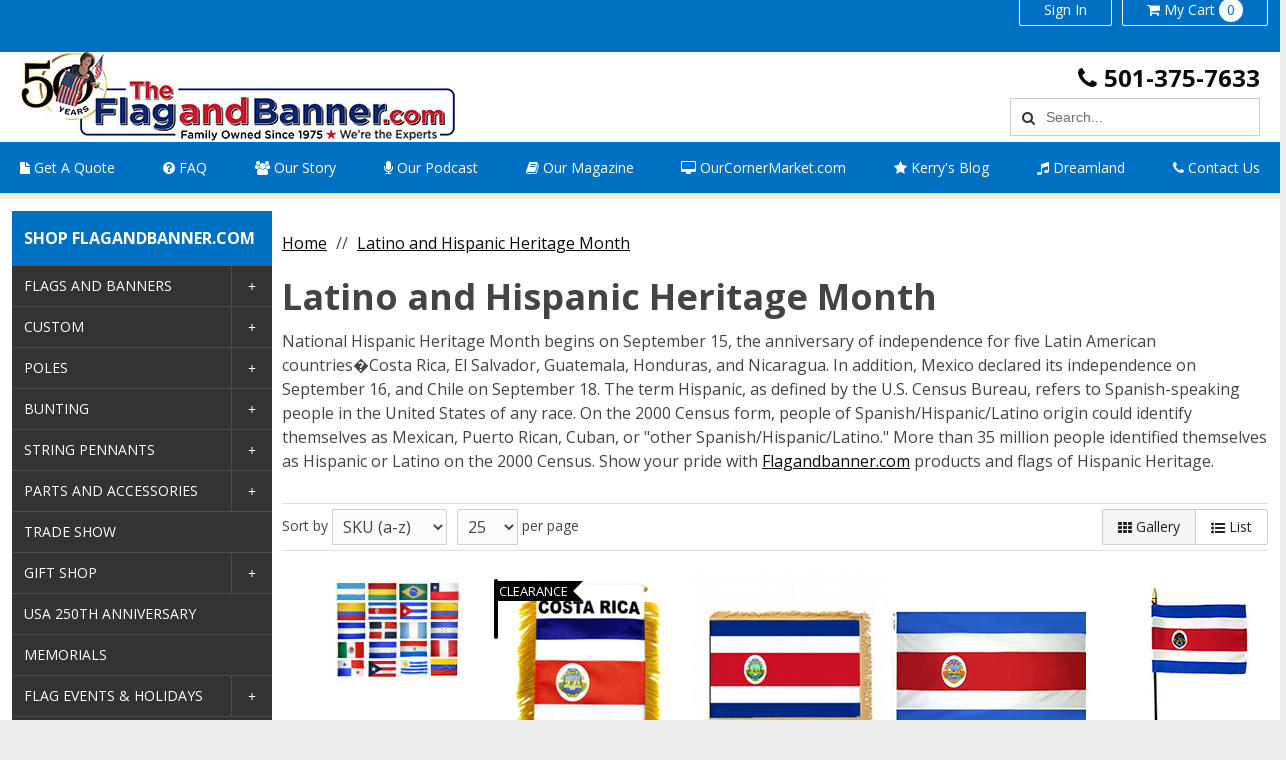

--- FILE ---
content_type: text/html; charset=utf-8
request_url: https://www.google.com/recaptcha/api2/anchor?ar=1&k=6LfnksIrAAAAAB0R7wgR2A36kPJ60HpTvHRd5HCR&co=aHR0cHM6Ly93d3cuZmxhZ2FuZGJhbm5lci5jb206NDQz&hl=en&v=N67nZn4AqZkNcbeMu4prBgzg&size=invisible&anchor-ms=20000&execute-ms=30000&cb=k20i8ewnxxo2
body_size: 48456
content:
<!DOCTYPE HTML><html dir="ltr" lang="en"><head><meta http-equiv="Content-Type" content="text/html; charset=UTF-8">
<meta http-equiv="X-UA-Compatible" content="IE=edge">
<title>reCAPTCHA</title>
<style type="text/css">
/* cyrillic-ext */
@font-face {
  font-family: 'Roboto';
  font-style: normal;
  font-weight: 400;
  font-stretch: 100%;
  src: url(//fonts.gstatic.com/s/roboto/v48/KFO7CnqEu92Fr1ME7kSn66aGLdTylUAMa3GUBHMdazTgWw.woff2) format('woff2');
  unicode-range: U+0460-052F, U+1C80-1C8A, U+20B4, U+2DE0-2DFF, U+A640-A69F, U+FE2E-FE2F;
}
/* cyrillic */
@font-face {
  font-family: 'Roboto';
  font-style: normal;
  font-weight: 400;
  font-stretch: 100%;
  src: url(//fonts.gstatic.com/s/roboto/v48/KFO7CnqEu92Fr1ME7kSn66aGLdTylUAMa3iUBHMdazTgWw.woff2) format('woff2');
  unicode-range: U+0301, U+0400-045F, U+0490-0491, U+04B0-04B1, U+2116;
}
/* greek-ext */
@font-face {
  font-family: 'Roboto';
  font-style: normal;
  font-weight: 400;
  font-stretch: 100%;
  src: url(//fonts.gstatic.com/s/roboto/v48/KFO7CnqEu92Fr1ME7kSn66aGLdTylUAMa3CUBHMdazTgWw.woff2) format('woff2');
  unicode-range: U+1F00-1FFF;
}
/* greek */
@font-face {
  font-family: 'Roboto';
  font-style: normal;
  font-weight: 400;
  font-stretch: 100%;
  src: url(//fonts.gstatic.com/s/roboto/v48/KFO7CnqEu92Fr1ME7kSn66aGLdTylUAMa3-UBHMdazTgWw.woff2) format('woff2');
  unicode-range: U+0370-0377, U+037A-037F, U+0384-038A, U+038C, U+038E-03A1, U+03A3-03FF;
}
/* math */
@font-face {
  font-family: 'Roboto';
  font-style: normal;
  font-weight: 400;
  font-stretch: 100%;
  src: url(//fonts.gstatic.com/s/roboto/v48/KFO7CnqEu92Fr1ME7kSn66aGLdTylUAMawCUBHMdazTgWw.woff2) format('woff2');
  unicode-range: U+0302-0303, U+0305, U+0307-0308, U+0310, U+0312, U+0315, U+031A, U+0326-0327, U+032C, U+032F-0330, U+0332-0333, U+0338, U+033A, U+0346, U+034D, U+0391-03A1, U+03A3-03A9, U+03B1-03C9, U+03D1, U+03D5-03D6, U+03F0-03F1, U+03F4-03F5, U+2016-2017, U+2034-2038, U+203C, U+2040, U+2043, U+2047, U+2050, U+2057, U+205F, U+2070-2071, U+2074-208E, U+2090-209C, U+20D0-20DC, U+20E1, U+20E5-20EF, U+2100-2112, U+2114-2115, U+2117-2121, U+2123-214F, U+2190, U+2192, U+2194-21AE, U+21B0-21E5, U+21F1-21F2, U+21F4-2211, U+2213-2214, U+2216-22FF, U+2308-230B, U+2310, U+2319, U+231C-2321, U+2336-237A, U+237C, U+2395, U+239B-23B7, U+23D0, U+23DC-23E1, U+2474-2475, U+25AF, U+25B3, U+25B7, U+25BD, U+25C1, U+25CA, U+25CC, U+25FB, U+266D-266F, U+27C0-27FF, U+2900-2AFF, U+2B0E-2B11, U+2B30-2B4C, U+2BFE, U+3030, U+FF5B, U+FF5D, U+1D400-1D7FF, U+1EE00-1EEFF;
}
/* symbols */
@font-face {
  font-family: 'Roboto';
  font-style: normal;
  font-weight: 400;
  font-stretch: 100%;
  src: url(//fonts.gstatic.com/s/roboto/v48/KFO7CnqEu92Fr1ME7kSn66aGLdTylUAMaxKUBHMdazTgWw.woff2) format('woff2');
  unicode-range: U+0001-000C, U+000E-001F, U+007F-009F, U+20DD-20E0, U+20E2-20E4, U+2150-218F, U+2190, U+2192, U+2194-2199, U+21AF, U+21E6-21F0, U+21F3, U+2218-2219, U+2299, U+22C4-22C6, U+2300-243F, U+2440-244A, U+2460-24FF, U+25A0-27BF, U+2800-28FF, U+2921-2922, U+2981, U+29BF, U+29EB, U+2B00-2BFF, U+4DC0-4DFF, U+FFF9-FFFB, U+10140-1018E, U+10190-1019C, U+101A0, U+101D0-101FD, U+102E0-102FB, U+10E60-10E7E, U+1D2C0-1D2D3, U+1D2E0-1D37F, U+1F000-1F0FF, U+1F100-1F1AD, U+1F1E6-1F1FF, U+1F30D-1F30F, U+1F315, U+1F31C, U+1F31E, U+1F320-1F32C, U+1F336, U+1F378, U+1F37D, U+1F382, U+1F393-1F39F, U+1F3A7-1F3A8, U+1F3AC-1F3AF, U+1F3C2, U+1F3C4-1F3C6, U+1F3CA-1F3CE, U+1F3D4-1F3E0, U+1F3ED, U+1F3F1-1F3F3, U+1F3F5-1F3F7, U+1F408, U+1F415, U+1F41F, U+1F426, U+1F43F, U+1F441-1F442, U+1F444, U+1F446-1F449, U+1F44C-1F44E, U+1F453, U+1F46A, U+1F47D, U+1F4A3, U+1F4B0, U+1F4B3, U+1F4B9, U+1F4BB, U+1F4BF, U+1F4C8-1F4CB, U+1F4D6, U+1F4DA, U+1F4DF, U+1F4E3-1F4E6, U+1F4EA-1F4ED, U+1F4F7, U+1F4F9-1F4FB, U+1F4FD-1F4FE, U+1F503, U+1F507-1F50B, U+1F50D, U+1F512-1F513, U+1F53E-1F54A, U+1F54F-1F5FA, U+1F610, U+1F650-1F67F, U+1F687, U+1F68D, U+1F691, U+1F694, U+1F698, U+1F6AD, U+1F6B2, U+1F6B9-1F6BA, U+1F6BC, U+1F6C6-1F6CF, U+1F6D3-1F6D7, U+1F6E0-1F6EA, U+1F6F0-1F6F3, U+1F6F7-1F6FC, U+1F700-1F7FF, U+1F800-1F80B, U+1F810-1F847, U+1F850-1F859, U+1F860-1F887, U+1F890-1F8AD, U+1F8B0-1F8BB, U+1F8C0-1F8C1, U+1F900-1F90B, U+1F93B, U+1F946, U+1F984, U+1F996, U+1F9E9, U+1FA00-1FA6F, U+1FA70-1FA7C, U+1FA80-1FA89, U+1FA8F-1FAC6, U+1FACE-1FADC, U+1FADF-1FAE9, U+1FAF0-1FAF8, U+1FB00-1FBFF;
}
/* vietnamese */
@font-face {
  font-family: 'Roboto';
  font-style: normal;
  font-weight: 400;
  font-stretch: 100%;
  src: url(//fonts.gstatic.com/s/roboto/v48/KFO7CnqEu92Fr1ME7kSn66aGLdTylUAMa3OUBHMdazTgWw.woff2) format('woff2');
  unicode-range: U+0102-0103, U+0110-0111, U+0128-0129, U+0168-0169, U+01A0-01A1, U+01AF-01B0, U+0300-0301, U+0303-0304, U+0308-0309, U+0323, U+0329, U+1EA0-1EF9, U+20AB;
}
/* latin-ext */
@font-face {
  font-family: 'Roboto';
  font-style: normal;
  font-weight: 400;
  font-stretch: 100%;
  src: url(//fonts.gstatic.com/s/roboto/v48/KFO7CnqEu92Fr1ME7kSn66aGLdTylUAMa3KUBHMdazTgWw.woff2) format('woff2');
  unicode-range: U+0100-02BA, U+02BD-02C5, U+02C7-02CC, U+02CE-02D7, U+02DD-02FF, U+0304, U+0308, U+0329, U+1D00-1DBF, U+1E00-1E9F, U+1EF2-1EFF, U+2020, U+20A0-20AB, U+20AD-20C0, U+2113, U+2C60-2C7F, U+A720-A7FF;
}
/* latin */
@font-face {
  font-family: 'Roboto';
  font-style: normal;
  font-weight: 400;
  font-stretch: 100%;
  src: url(//fonts.gstatic.com/s/roboto/v48/KFO7CnqEu92Fr1ME7kSn66aGLdTylUAMa3yUBHMdazQ.woff2) format('woff2');
  unicode-range: U+0000-00FF, U+0131, U+0152-0153, U+02BB-02BC, U+02C6, U+02DA, U+02DC, U+0304, U+0308, U+0329, U+2000-206F, U+20AC, U+2122, U+2191, U+2193, U+2212, U+2215, U+FEFF, U+FFFD;
}
/* cyrillic-ext */
@font-face {
  font-family: 'Roboto';
  font-style: normal;
  font-weight: 500;
  font-stretch: 100%;
  src: url(//fonts.gstatic.com/s/roboto/v48/KFO7CnqEu92Fr1ME7kSn66aGLdTylUAMa3GUBHMdazTgWw.woff2) format('woff2');
  unicode-range: U+0460-052F, U+1C80-1C8A, U+20B4, U+2DE0-2DFF, U+A640-A69F, U+FE2E-FE2F;
}
/* cyrillic */
@font-face {
  font-family: 'Roboto';
  font-style: normal;
  font-weight: 500;
  font-stretch: 100%;
  src: url(//fonts.gstatic.com/s/roboto/v48/KFO7CnqEu92Fr1ME7kSn66aGLdTylUAMa3iUBHMdazTgWw.woff2) format('woff2');
  unicode-range: U+0301, U+0400-045F, U+0490-0491, U+04B0-04B1, U+2116;
}
/* greek-ext */
@font-face {
  font-family: 'Roboto';
  font-style: normal;
  font-weight: 500;
  font-stretch: 100%;
  src: url(//fonts.gstatic.com/s/roboto/v48/KFO7CnqEu92Fr1ME7kSn66aGLdTylUAMa3CUBHMdazTgWw.woff2) format('woff2');
  unicode-range: U+1F00-1FFF;
}
/* greek */
@font-face {
  font-family: 'Roboto';
  font-style: normal;
  font-weight: 500;
  font-stretch: 100%;
  src: url(//fonts.gstatic.com/s/roboto/v48/KFO7CnqEu92Fr1ME7kSn66aGLdTylUAMa3-UBHMdazTgWw.woff2) format('woff2');
  unicode-range: U+0370-0377, U+037A-037F, U+0384-038A, U+038C, U+038E-03A1, U+03A3-03FF;
}
/* math */
@font-face {
  font-family: 'Roboto';
  font-style: normal;
  font-weight: 500;
  font-stretch: 100%;
  src: url(//fonts.gstatic.com/s/roboto/v48/KFO7CnqEu92Fr1ME7kSn66aGLdTylUAMawCUBHMdazTgWw.woff2) format('woff2');
  unicode-range: U+0302-0303, U+0305, U+0307-0308, U+0310, U+0312, U+0315, U+031A, U+0326-0327, U+032C, U+032F-0330, U+0332-0333, U+0338, U+033A, U+0346, U+034D, U+0391-03A1, U+03A3-03A9, U+03B1-03C9, U+03D1, U+03D5-03D6, U+03F0-03F1, U+03F4-03F5, U+2016-2017, U+2034-2038, U+203C, U+2040, U+2043, U+2047, U+2050, U+2057, U+205F, U+2070-2071, U+2074-208E, U+2090-209C, U+20D0-20DC, U+20E1, U+20E5-20EF, U+2100-2112, U+2114-2115, U+2117-2121, U+2123-214F, U+2190, U+2192, U+2194-21AE, U+21B0-21E5, U+21F1-21F2, U+21F4-2211, U+2213-2214, U+2216-22FF, U+2308-230B, U+2310, U+2319, U+231C-2321, U+2336-237A, U+237C, U+2395, U+239B-23B7, U+23D0, U+23DC-23E1, U+2474-2475, U+25AF, U+25B3, U+25B7, U+25BD, U+25C1, U+25CA, U+25CC, U+25FB, U+266D-266F, U+27C0-27FF, U+2900-2AFF, U+2B0E-2B11, U+2B30-2B4C, U+2BFE, U+3030, U+FF5B, U+FF5D, U+1D400-1D7FF, U+1EE00-1EEFF;
}
/* symbols */
@font-face {
  font-family: 'Roboto';
  font-style: normal;
  font-weight: 500;
  font-stretch: 100%;
  src: url(//fonts.gstatic.com/s/roboto/v48/KFO7CnqEu92Fr1ME7kSn66aGLdTylUAMaxKUBHMdazTgWw.woff2) format('woff2');
  unicode-range: U+0001-000C, U+000E-001F, U+007F-009F, U+20DD-20E0, U+20E2-20E4, U+2150-218F, U+2190, U+2192, U+2194-2199, U+21AF, U+21E6-21F0, U+21F3, U+2218-2219, U+2299, U+22C4-22C6, U+2300-243F, U+2440-244A, U+2460-24FF, U+25A0-27BF, U+2800-28FF, U+2921-2922, U+2981, U+29BF, U+29EB, U+2B00-2BFF, U+4DC0-4DFF, U+FFF9-FFFB, U+10140-1018E, U+10190-1019C, U+101A0, U+101D0-101FD, U+102E0-102FB, U+10E60-10E7E, U+1D2C0-1D2D3, U+1D2E0-1D37F, U+1F000-1F0FF, U+1F100-1F1AD, U+1F1E6-1F1FF, U+1F30D-1F30F, U+1F315, U+1F31C, U+1F31E, U+1F320-1F32C, U+1F336, U+1F378, U+1F37D, U+1F382, U+1F393-1F39F, U+1F3A7-1F3A8, U+1F3AC-1F3AF, U+1F3C2, U+1F3C4-1F3C6, U+1F3CA-1F3CE, U+1F3D4-1F3E0, U+1F3ED, U+1F3F1-1F3F3, U+1F3F5-1F3F7, U+1F408, U+1F415, U+1F41F, U+1F426, U+1F43F, U+1F441-1F442, U+1F444, U+1F446-1F449, U+1F44C-1F44E, U+1F453, U+1F46A, U+1F47D, U+1F4A3, U+1F4B0, U+1F4B3, U+1F4B9, U+1F4BB, U+1F4BF, U+1F4C8-1F4CB, U+1F4D6, U+1F4DA, U+1F4DF, U+1F4E3-1F4E6, U+1F4EA-1F4ED, U+1F4F7, U+1F4F9-1F4FB, U+1F4FD-1F4FE, U+1F503, U+1F507-1F50B, U+1F50D, U+1F512-1F513, U+1F53E-1F54A, U+1F54F-1F5FA, U+1F610, U+1F650-1F67F, U+1F687, U+1F68D, U+1F691, U+1F694, U+1F698, U+1F6AD, U+1F6B2, U+1F6B9-1F6BA, U+1F6BC, U+1F6C6-1F6CF, U+1F6D3-1F6D7, U+1F6E0-1F6EA, U+1F6F0-1F6F3, U+1F6F7-1F6FC, U+1F700-1F7FF, U+1F800-1F80B, U+1F810-1F847, U+1F850-1F859, U+1F860-1F887, U+1F890-1F8AD, U+1F8B0-1F8BB, U+1F8C0-1F8C1, U+1F900-1F90B, U+1F93B, U+1F946, U+1F984, U+1F996, U+1F9E9, U+1FA00-1FA6F, U+1FA70-1FA7C, U+1FA80-1FA89, U+1FA8F-1FAC6, U+1FACE-1FADC, U+1FADF-1FAE9, U+1FAF0-1FAF8, U+1FB00-1FBFF;
}
/* vietnamese */
@font-face {
  font-family: 'Roboto';
  font-style: normal;
  font-weight: 500;
  font-stretch: 100%;
  src: url(//fonts.gstatic.com/s/roboto/v48/KFO7CnqEu92Fr1ME7kSn66aGLdTylUAMa3OUBHMdazTgWw.woff2) format('woff2');
  unicode-range: U+0102-0103, U+0110-0111, U+0128-0129, U+0168-0169, U+01A0-01A1, U+01AF-01B0, U+0300-0301, U+0303-0304, U+0308-0309, U+0323, U+0329, U+1EA0-1EF9, U+20AB;
}
/* latin-ext */
@font-face {
  font-family: 'Roboto';
  font-style: normal;
  font-weight: 500;
  font-stretch: 100%;
  src: url(//fonts.gstatic.com/s/roboto/v48/KFO7CnqEu92Fr1ME7kSn66aGLdTylUAMa3KUBHMdazTgWw.woff2) format('woff2');
  unicode-range: U+0100-02BA, U+02BD-02C5, U+02C7-02CC, U+02CE-02D7, U+02DD-02FF, U+0304, U+0308, U+0329, U+1D00-1DBF, U+1E00-1E9F, U+1EF2-1EFF, U+2020, U+20A0-20AB, U+20AD-20C0, U+2113, U+2C60-2C7F, U+A720-A7FF;
}
/* latin */
@font-face {
  font-family: 'Roboto';
  font-style: normal;
  font-weight: 500;
  font-stretch: 100%;
  src: url(//fonts.gstatic.com/s/roboto/v48/KFO7CnqEu92Fr1ME7kSn66aGLdTylUAMa3yUBHMdazQ.woff2) format('woff2');
  unicode-range: U+0000-00FF, U+0131, U+0152-0153, U+02BB-02BC, U+02C6, U+02DA, U+02DC, U+0304, U+0308, U+0329, U+2000-206F, U+20AC, U+2122, U+2191, U+2193, U+2212, U+2215, U+FEFF, U+FFFD;
}
/* cyrillic-ext */
@font-face {
  font-family: 'Roboto';
  font-style: normal;
  font-weight: 900;
  font-stretch: 100%;
  src: url(//fonts.gstatic.com/s/roboto/v48/KFO7CnqEu92Fr1ME7kSn66aGLdTylUAMa3GUBHMdazTgWw.woff2) format('woff2');
  unicode-range: U+0460-052F, U+1C80-1C8A, U+20B4, U+2DE0-2DFF, U+A640-A69F, U+FE2E-FE2F;
}
/* cyrillic */
@font-face {
  font-family: 'Roboto';
  font-style: normal;
  font-weight: 900;
  font-stretch: 100%;
  src: url(//fonts.gstatic.com/s/roboto/v48/KFO7CnqEu92Fr1ME7kSn66aGLdTylUAMa3iUBHMdazTgWw.woff2) format('woff2');
  unicode-range: U+0301, U+0400-045F, U+0490-0491, U+04B0-04B1, U+2116;
}
/* greek-ext */
@font-face {
  font-family: 'Roboto';
  font-style: normal;
  font-weight: 900;
  font-stretch: 100%;
  src: url(//fonts.gstatic.com/s/roboto/v48/KFO7CnqEu92Fr1ME7kSn66aGLdTylUAMa3CUBHMdazTgWw.woff2) format('woff2');
  unicode-range: U+1F00-1FFF;
}
/* greek */
@font-face {
  font-family: 'Roboto';
  font-style: normal;
  font-weight: 900;
  font-stretch: 100%;
  src: url(//fonts.gstatic.com/s/roboto/v48/KFO7CnqEu92Fr1ME7kSn66aGLdTylUAMa3-UBHMdazTgWw.woff2) format('woff2');
  unicode-range: U+0370-0377, U+037A-037F, U+0384-038A, U+038C, U+038E-03A1, U+03A3-03FF;
}
/* math */
@font-face {
  font-family: 'Roboto';
  font-style: normal;
  font-weight: 900;
  font-stretch: 100%;
  src: url(//fonts.gstatic.com/s/roboto/v48/KFO7CnqEu92Fr1ME7kSn66aGLdTylUAMawCUBHMdazTgWw.woff2) format('woff2');
  unicode-range: U+0302-0303, U+0305, U+0307-0308, U+0310, U+0312, U+0315, U+031A, U+0326-0327, U+032C, U+032F-0330, U+0332-0333, U+0338, U+033A, U+0346, U+034D, U+0391-03A1, U+03A3-03A9, U+03B1-03C9, U+03D1, U+03D5-03D6, U+03F0-03F1, U+03F4-03F5, U+2016-2017, U+2034-2038, U+203C, U+2040, U+2043, U+2047, U+2050, U+2057, U+205F, U+2070-2071, U+2074-208E, U+2090-209C, U+20D0-20DC, U+20E1, U+20E5-20EF, U+2100-2112, U+2114-2115, U+2117-2121, U+2123-214F, U+2190, U+2192, U+2194-21AE, U+21B0-21E5, U+21F1-21F2, U+21F4-2211, U+2213-2214, U+2216-22FF, U+2308-230B, U+2310, U+2319, U+231C-2321, U+2336-237A, U+237C, U+2395, U+239B-23B7, U+23D0, U+23DC-23E1, U+2474-2475, U+25AF, U+25B3, U+25B7, U+25BD, U+25C1, U+25CA, U+25CC, U+25FB, U+266D-266F, U+27C0-27FF, U+2900-2AFF, U+2B0E-2B11, U+2B30-2B4C, U+2BFE, U+3030, U+FF5B, U+FF5D, U+1D400-1D7FF, U+1EE00-1EEFF;
}
/* symbols */
@font-face {
  font-family: 'Roboto';
  font-style: normal;
  font-weight: 900;
  font-stretch: 100%;
  src: url(//fonts.gstatic.com/s/roboto/v48/KFO7CnqEu92Fr1ME7kSn66aGLdTylUAMaxKUBHMdazTgWw.woff2) format('woff2');
  unicode-range: U+0001-000C, U+000E-001F, U+007F-009F, U+20DD-20E0, U+20E2-20E4, U+2150-218F, U+2190, U+2192, U+2194-2199, U+21AF, U+21E6-21F0, U+21F3, U+2218-2219, U+2299, U+22C4-22C6, U+2300-243F, U+2440-244A, U+2460-24FF, U+25A0-27BF, U+2800-28FF, U+2921-2922, U+2981, U+29BF, U+29EB, U+2B00-2BFF, U+4DC0-4DFF, U+FFF9-FFFB, U+10140-1018E, U+10190-1019C, U+101A0, U+101D0-101FD, U+102E0-102FB, U+10E60-10E7E, U+1D2C0-1D2D3, U+1D2E0-1D37F, U+1F000-1F0FF, U+1F100-1F1AD, U+1F1E6-1F1FF, U+1F30D-1F30F, U+1F315, U+1F31C, U+1F31E, U+1F320-1F32C, U+1F336, U+1F378, U+1F37D, U+1F382, U+1F393-1F39F, U+1F3A7-1F3A8, U+1F3AC-1F3AF, U+1F3C2, U+1F3C4-1F3C6, U+1F3CA-1F3CE, U+1F3D4-1F3E0, U+1F3ED, U+1F3F1-1F3F3, U+1F3F5-1F3F7, U+1F408, U+1F415, U+1F41F, U+1F426, U+1F43F, U+1F441-1F442, U+1F444, U+1F446-1F449, U+1F44C-1F44E, U+1F453, U+1F46A, U+1F47D, U+1F4A3, U+1F4B0, U+1F4B3, U+1F4B9, U+1F4BB, U+1F4BF, U+1F4C8-1F4CB, U+1F4D6, U+1F4DA, U+1F4DF, U+1F4E3-1F4E6, U+1F4EA-1F4ED, U+1F4F7, U+1F4F9-1F4FB, U+1F4FD-1F4FE, U+1F503, U+1F507-1F50B, U+1F50D, U+1F512-1F513, U+1F53E-1F54A, U+1F54F-1F5FA, U+1F610, U+1F650-1F67F, U+1F687, U+1F68D, U+1F691, U+1F694, U+1F698, U+1F6AD, U+1F6B2, U+1F6B9-1F6BA, U+1F6BC, U+1F6C6-1F6CF, U+1F6D3-1F6D7, U+1F6E0-1F6EA, U+1F6F0-1F6F3, U+1F6F7-1F6FC, U+1F700-1F7FF, U+1F800-1F80B, U+1F810-1F847, U+1F850-1F859, U+1F860-1F887, U+1F890-1F8AD, U+1F8B0-1F8BB, U+1F8C0-1F8C1, U+1F900-1F90B, U+1F93B, U+1F946, U+1F984, U+1F996, U+1F9E9, U+1FA00-1FA6F, U+1FA70-1FA7C, U+1FA80-1FA89, U+1FA8F-1FAC6, U+1FACE-1FADC, U+1FADF-1FAE9, U+1FAF0-1FAF8, U+1FB00-1FBFF;
}
/* vietnamese */
@font-face {
  font-family: 'Roboto';
  font-style: normal;
  font-weight: 900;
  font-stretch: 100%;
  src: url(//fonts.gstatic.com/s/roboto/v48/KFO7CnqEu92Fr1ME7kSn66aGLdTylUAMa3OUBHMdazTgWw.woff2) format('woff2');
  unicode-range: U+0102-0103, U+0110-0111, U+0128-0129, U+0168-0169, U+01A0-01A1, U+01AF-01B0, U+0300-0301, U+0303-0304, U+0308-0309, U+0323, U+0329, U+1EA0-1EF9, U+20AB;
}
/* latin-ext */
@font-face {
  font-family: 'Roboto';
  font-style: normal;
  font-weight: 900;
  font-stretch: 100%;
  src: url(//fonts.gstatic.com/s/roboto/v48/KFO7CnqEu92Fr1ME7kSn66aGLdTylUAMa3KUBHMdazTgWw.woff2) format('woff2');
  unicode-range: U+0100-02BA, U+02BD-02C5, U+02C7-02CC, U+02CE-02D7, U+02DD-02FF, U+0304, U+0308, U+0329, U+1D00-1DBF, U+1E00-1E9F, U+1EF2-1EFF, U+2020, U+20A0-20AB, U+20AD-20C0, U+2113, U+2C60-2C7F, U+A720-A7FF;
}
/* latin */
@font-face {
  font-family: 'Roboto';
  font-style: normal;
  font-weight: 900;
  font-stretch: 100%;
  src: url(//fonts.gstatic.com/s/roboto/v48/KFO7CnqEu92Fr1ME7kSn66aGLdTylUAMa3yUBHMdazQ.woff2) format('woff2');
  unicode-range: U+0000-00FF, U+0131, U+0152-0153, U+02BB-02BC, U+02C6, U+02DA, U+02DC, U+0304, U+0308, U+0329, U+2000-206F, U+20AC, U+2122, U+2191, U+2193, U+2212, U+2215, U+FEFF, U+FFFD;
}

</style>
<link rel="stylesheet" type="text/css" href="https://www.gstatic.com/recaptcha/releases/N67nZn4AqZkNcbeMu4prBgzg/styles__ltr.css">
<script nonce="hEWT4UE71-WY645zaAwZTw" type="text/javascript">window['__recaptcha_api'] = 'https://www.google.com/recaptcha/api2/';</script>
<script type="text/javascript" src="https://www.gstatic.com/recaptcha/releases/N67nZn4AqZkNcbeMu4prBgzg/recaptcha__en.js" nonce="hEWT4UE71-WY645zaAwZTw">
      
    </script></head>
<body><div id="rc-anchor-alert" class="rc-anchor-alert"></div>
<input type="hidden" id="recaptcha-token" value="[base64]">
<script type="text/javascript" nonce="hEWT4UE71-WY645zaAwZTw">
      recaptcha.anchor.Main.init("[\x22ainput\x22,[\x22bgdata\x22,\x22\x22,\[base64]/[base64]/[base64]/[base64]/[base64]/[base64]/KGcoTywyNTMsTy5PKSxVRyhPLEMpKTpnKE8sMjUzLEMpLE8pKSxsKSksTykpfSxieT1mdW5jdGlvbihDLE8sdSxsKXtmb3IobD0odT1SKEMpLDApO08+MDtPLS0pbD1sPDw4fFooQyk7ZyhDLHUsbCl9LFVHPWZ1bmN0aW9uKEMsTyl7Qy5pLmxlbmd0aD4xMDQ/[base64]/[base64]/[base64]/[base64]/[base64]/[base64]/[base64]\\u003d\x22,\[base64]\x22,\[base64]/[base64]/[base64]/[base64]/w4FBw6R8w4AKwolnOC9/b3XDrsKZw7Awe17DjMOze8Kaw77Dk8O8UMKgTDvDuFnCugADwrHClsORZjfChMOgdMKCwo4Nw77Dqi8wwqdKJlsgwr7DqkHCtcOZH8Omw4/[base64]/CsKifcKRwp0Lw4LCg0J9acOTX8OPYykKw5DDtFpEwrsFC8KRcsOpG1HDiGcHKMOnwoLCmA/[base64]/[base64]/[base64]/Dvn7Dm8OAw75iw4Q/w60gw6QwcBt5NMK9B8OBwrUPMQTDhzXDhMOtY0YpEMKSJnc8w6s1w77Dr8OUw6TCu8KRIsKyWsOVDHDDpsKOC8K2w7PCj8OyNsOywp3CuwbDpFfDjS7DshIVCcKtFMOjXy7DrMOfLkEOw4HCuyLCiWwLwoTCvsKcw6MIwojCnMOEOcK/PMKkCMOWw6MrPn/CpHFFIC3CvsOgURQkAsOZwqsgwooDY8OXw7Zqw4t2wpZOUcO8HMKuw5d/ViVgwokwwr3DqMOVPMOYQTPDqcO5w7Nyw6/DisOfWcOLw5XDosOvwpw7w6vCqMO/RH3Dq28ewpvDisOJWjJtbsOkOEPDt8KbwptCw7LDn8OVwpVLworDkFEPw7Y1wrhiwoZPaWPCsiPCk0jCsn7CocO3a0rCuG9OPsKESyXCn8Oaw5I3BR5vZ05ZOsORwqDCssOyOEDDqDlPB30HXXvCsi11XygkYRAESMKqLmjDn8OSBsKtwpvDncO/fEgEEGPDlcOdfMKkw7fDoH7DvEfDvcO8wq/Chhl6KcK1wprDlQnCtGrCqsKzwr/DmMOuNE15FHPDt307SiJ8D8O7wqzDsVwPdFRTejrDs8KSS8K0ZMOIbcO7J8Kyw6cbBzbDisOgBUHDvsKKw581NcODw4Iowo7Cgi1uw6rDr1cYNsOuVsO5ZcOLAHvCjX/DpQ8EwqvDnz3Cu3MHQlDDi8K4F8ODBirDvnsnP8K9wqIxN1jCr3FNw7ZWwr3ChcKowpgkRUzCm0LChiZXwprDri92w6LDoFE0w5LCi31FwpXCsXo1woQxw7U8wqAbw51/[base64]/Cg3lYFcKFw5bDo8K4w6QuImfDvcOOw5zCkcOgFMKPW8OhdcOjw4LDqEXDhBjDtMOnG8KIEV7CqSFRc8OQwpMdNsOGwocKP8Kaw4xrwr5ZJMOxwrTDn8KAVyZzw6nDiMKgIxLDmUbDuMKQDjvCmDBjC01Zw7/CvnbDmAHDlzs7Wl/[base64]/DlMOaw4sXw4jCrsKYw6HChcOXLlrCgw5fwonDtGDCoHjChcKvwqAlEMKHW8KwNnDCtFYTw4PCu8OgwrtZw5/DvMONwq7DoGpNM8OgwoLDiMKTw71HBsO+Z1HDlcO5JQDCiMKTacKGcWFSYmZmw6g2dGR6aMK+ecK9w7jDs8KAw5BbEsKOT8KFTiV7KsKkw6rDm2PDi2fCrn/[base64]/Dtl/Dq8KCwq8vwqdaDsOew6YOWV8cfTNxw4RlfSPCllwPw5bDs8KRVz8NZMKyWsK4GFl9wpLCi2pqVC9nNcKbwpfDkU0Pwop3wqdHGmrClVDCt8K1GMKYwrbDpcOjwqLDncOBFh/CicK2SWvCnMOhwrFEw5DDnsKhwoVPTcOpwqBVwrc3wqDDo3Ehw457QMOzwo4yPMODw7XCvMOWw548wpvDl8OWAsOEw4VXwrjCli0aE8KKw6Uew5jCg1nCo2bDjzc+wrl/M2vCiF7DpRwMwpbCkMOIYhgtwq1PLErDhMOpw5zDgTfDnhXDmiDCiMO1wqllw64yw57Ds0bCp8KiJcKtwoAtOy5gw509woZ8aWlUZcK6w6RSw7zDpCEhw4DCq3/DhFnCgWtDwqHCksK+w7vChjEmwrJOw5lDMMKewo/Co8OAwqLClMKCbm8tw6DCj8KUc2rDl8Obw6dQw4LDhMKWwpJDSlnDsMKpExPCvcKCwp5ccVJ/w79RGMOTw4fCjcOOL3YxwpgtVsO3wptRKjxmw5ZdZ2vDgsKYfEvDumUpN8O/wq3CrsK5w6HDl8O9w4Ryw7zCksKGwrRHwojCo8OuwoDCo8OPUxc5w43Ct8O+w4XDpwcQJzRxw5DDnMO3K3LDqiPCpMO4V1rCpMOcYcKQwpPDt8OXw5rCvcK1woA5w6M8wqpSw6DDjlfCi0DDsXHDlcK5woLDjX53wpMecsKtA8OPKMO0wr3DhMK/WcKfw7JzcWwjPsKuMsONwq4CwrldZcKawrUDVAlTw415esK2wrV0w7XDo0RHTAzDp8OJwoXCrsO/[base64]/CkMOBw4rCscKeD8KRw6PCmk/DiMOgccKAXEMTPjg8GMKiwoTCpCwfw77CnG3CiBrCoSBxwqTDtMKbw6hrK0gtw5TCpG7Dk8KVBn8xw6x3YsKew70+wpp/w4fDtnbDjlRsw4Q8wqUVwpXDgcOIwqTDisKBw7A8EsKNw6vCqHrDhMOId1bCtXTChsOGHgHCtsO5ZGHCoMKtwpIsOSsYwrDDjUs7VcO2asOcwp3DogzClsKnecKywpDDnQ9EOw/DiQXDqsOYwqwDwojCm8K3wrvDsSbDqMKNw5rCrDcIwqPCp1TDnsKIGzkUBwXDisOVeSbDq8KWwrgrw5LCl0UEwolLw67ClDzCmcO4w7vCn8OIHsOTNsOMKsOZFMKEw4ZXQMOuw6DDnmNLXcOFdcKpPsOUK8OvGx/DtcKgwrl9VRvCjzjCicO5w4zClCICwqNIwo/[base64]/DiGDCjWQmRQICbT3DrsKAQRIOw5PCjMKewolAI8OVwoxWbQXCuksGwo7Ch8OowqHDsgokY0/Dk0B/wqhVFcKYwp/CiCPDoMO5w4c+wpESw49qw5gAwpLDsMOTw6vCusOYLcKHwpR8w4nCq30ibcO4XcKtw5LCs8O+wrfDosKAO8K7w5LCqnRHwqVaw4gOdDzCrkXCnjc/JS8Pwoh6YsKibsKcw6dtUcKEIcOzOVkXwqDDssK2w6PCkRDDqVXDuS1sw5BYwrBxwozCt3ZSwpPCkD8hJ8Kow6Y0wrDCq8KCw6cxwownKMKdeVfDmERUOsKgIGd5wpnCqcO/[base64]/[base64]/w5HCu8Ouwq87CHYOw5EFw6PCiiLDlyUPQGcSJGrDr8KCScO/[base64]/YcOCw7TCk8OzwrBxVMKqcMKAw4RSw7vDi8KyQkrDkz00woYrK0N0w63DlirDssOqRwI1wqkqG0fDoMOjwqLCgcOsw7fCssKLwpXDnnQ5wpfCiynCnMKrwrgYQT/Do8OEwofChsKuwrJawpHDlhMzVnvDi0jChlghMU7CpnRcwovDvgpXP8OfDSFuXsKyw5rDgMOEw4/CmFoUQMK/[base64]/DrEYqwodUKXzDhsKLw5kCPnINw7LClcOVFHZ9L8KFw4k7w7Rbe1N+NcOtwpM+YHBwEmwMwoN4AMOEwr1Uw4I0w53DosObw4gqYMO1bE3DsMOLw57CtcKNw59NFcOcdsOqw67CtzdVA8Ksw5DDusKQwpkDwq/[base64]/DkSbDq8OgTQPCncK0wrbClMKEfxppPkAvK8K/wpdRN0LCtlRrw6XDvkRuw6UnwrnDvsOaJMKkw5fDrcKSX2/[base64]/[base64]/DmcKROTDDqMKjw4YPHcOyI8K5wpHDksObJcOTRwgPwpMQDsOOe8Kow7rCiwBpwqBjCwtiwqvDscK6CMOSwrQ9w7DDrMOewrrCgxl8MMKTQsOxAgzDoF/CtsOjwqDDpMKLwpXDlsO/[base64]/[base64]/[base64]/OcK2JcO9J1Isw7zCtsOLw4zDr1Q/[base64]/w4PCu2dswoTCocKkK8KuwqXDvsKTF0/Ci0bDi8KuwqPDqcKlRsOUJwrCnsKPwqXDvC3CtcOwGxDCk8KJXGYlw7V2wrfClHfDu3nCjcK0w7IDWkTCqVvDm8KbTMOmSMOTY8OVTxTDp1kxwqxXPsKZOEJ6ZxJmworCncKTQUDDqcObw4/CiMOnYF8KezXDk8OtQsOvVCACWEpBwpvCn0R0w63DosO/BQ5pw7/CtMKjwodqw5Efw5LCom9Bw5cpSx9zw6rDvsKnwovClmXDmwlKccKjBsK7wo/[base64]/BSLCqsO5RMKJEcKvw6hlbjFlwrHDjn8VOcOqwrHDiMKpwpxcw4HCvhY9Cz5XPcK9fMK8w6ENwrNKf8K8QHxewqPCukrDhnzCrsK+w4bCm8KiwqIew6Z/GcOhw6bCtsKlX2/CmDVGwprDhV9Ew71vUMO3XMK/[base64]/DssOwwrJ4w77CoT4TG1HDqcKJw4jDpGrDmsKUw4xCGcOKJcKwUcK8w6g0w5rDsnjCq2nCkHPCng3DvxLCpcObwopcwqfCm8KGwqUUwpFZwrRsw4UHw4nDpsKxXizDsz7CsSjCrsO2WsOcHsK5BsOkM8O7IcKjMBpTXQrChsKJAMObw6khEQZqLcK/wrxMD8OAF8O+QcKYwrvDisOEwpENQ8OoKz7DvSTDnRLCpHzCo1hYw5EMRH4DU8Kkwq/DrnfDhRwow4jCr3TDo8OId8KFwoMmwoLDu8K9wroSwqjCtsKTw5FCw7xqwo7DmMOyw6rCsRvDqT/Cq8O5SzrCvsKfJMOvwqrCmnTClcKZw5B1WsK4wqsxIMOfecKLwq4LIcKow43DjMO+dh3CmlbDtXMcwqsuVXVGDTHDslvCn8OpHy1lwpcLwo9fw6vDp8Kmw7VZBMKKw5Zxwrk/wpnCrhTDuV3Ci8K4w5/Di3fDncOfwrLCnHDCqMOLbcKQCSzCo2/CgXXDosOhEHpgw4jDlcKvwrEfTgV/w5DDrSbDucOeJTzCkcOww5XClcKXwp7Cu8Kjwqw2wqXCrWbCgi/CiUPDssK8GAXDlsK/KsODS8OkL3c2w77CtX/CgxVUw7HDkcKlwr1iaMO8Ii92J8Osw5UtwqHCi8OXGMKRfBR/[base64]/XTjCug/[base64]/DpwYJwqDDosKrw6zDrMKMw4BIwoUOE2AlAcOAw5nDnEXCuUFGcj3DhMOVI8OvwpLDssOzw6zCmMKhwpPCnCNgwoccK8KvScOXw4XCnz0rwpsdEcKsLcOvw7nDvsO4wrsNN8Klwoc2GcKAc1Npw6PCkMO/wpPDvg49b3daVsOswqzDiidBw4MZDsOjwotQH8Kcw5nCoDtOwo8hw7FYw5sGw4zCsU3CsMOnCxnDuxjDkMO7PWzCmcKdPjXCn8OqR2AJw6zCtnrDncOtcsKeXTPCisKTw73DnsKKwoPCvnhLcF52QMKpMHV4wqR9UMOtwrFYM1FLw4TCjx8iOxB2w6vChMOfI8O/wq9qwpl0w4MdwpHDnFdrGxxtCA1CKDDCr8OAfw0pfmLDqnLCiyjDmMO0LX9FO0ovY8KywqnDuXUDFSUrw63CnsOiDcO2w7BXWsOlMwUQOVHDvcKjCy/CkGdmR8KGw4jCnMKxMsK5BsOQCl3DrMOfwqnDvz/DqzhgS8K7wq7DjsO9w79Lw6Aqw4bCnGHDrCl5W8Kdw5rCisKmEklndsKTwrtIwq7DmwjCkcKdChpPw4wRw6pAVcOeETISScK5dsK+w7/Dgz1XwrJbw73DpU8xwrkMwqfDisKIf8KHw5PDqyhhw6hQAQ8qwq/DicKEw77CkMK/UFjDuEvCvsKZQCYQNHPDo8KZPcO/[base64]/ClFQPwpvCssKiw6bDq8KUJcKIWSQcAE51LSDDo8OqFkRSP8KwdlrCi8KVw7zDqDYiw6DCj8Kpdy8OwqsEGMK6QMKxbhnCmMKcwq8TFR3Dh8OLNcK9w5I8w4/DoxnCogbDoANIwqICwofDjMOuwrwlN2vDuMO/wpbDnjBpw7jDg8KzK8KBw77DjkrDlcOowrzChsKXwoLDg8O0wpvDiFnDksOew71MbTkew6fCnMOZwrPDrgUnImnCgmVYYcKad8K7w4nDl8Kywp5SwqRWUsKHXgXCrw/DiXbChMKLC8OIw75QMcO7WsK6wpnCtcO5NsOtGMKzw5DCphktJMKHMDrDsl3CrGHDm2Jww7AJKHzDhMKowq3DiMKyJMKMJsK+SsKHZ8O/OGBDw4UtAREXwqTCoMKSNCPDhcO5AMO3wog5wogCVcOMwobDqcKFIcOFNgvDicORIShVb2/CnlIqw58zwpXDiMKCSsKta8OkwpN3wrYNIA1WMkzCvMOow5/Dj8O+S0xAV8OeMgBRw48vIyhPFcOaH8OQHlTDtTXCjhM7wpHDvHXDozrCn1h1w5lzZxwYL8KDD8KOKWwCfTZdHcOGw6rDljTDrcOCw4/Dm2jChMK1wpIRAnjCv8KyAMKAWlNbw6ZRwojCgsKKwqbCvMKSw7B7FsOkwqF9J8O6YgF9RkLDtEXCgivDucOZwpnCqsKkwofCkDlELsORbBTDicKKwrVzH07Dp1vCrGfDtcOJwqrDhMObwq1lbxbDrwHCvV86FMKBwonCtRjCuj/[base64]/DjkVSw5nDmsKIcm/CrilgLz/ClcOlecOPw6XCu8Oewqk7EWnDpsO4w6/ClsKEXcKQKh7Ck19UwrFkw5fDlMKhwpTCp8OVU8K2w6ZhwqZ5wqjCo8OSS1prWldAwpJswqQFwq/Cq8Kgw6LDiRzDgknDsMKxJyvCkMKSb8OKZsK6esKrORXDvcOow5E0wrDDnDJvCSHDgcK7w6kjVcK/fUXClTzCt1MywrlQQiBHwpI3PMKVBmXDrSjDicOVwqpowrVnwqfCvXPDuMOzwplxwrcPwoxNwoFpdCzCgMO8wokNGcOiWcOYwr8EfCVZaT8bCsOfw44gw6fChHYqwrXCnWNddsKsA8O3cMKDTsOtw6xcHMOBw4UbwonDlyRZwrcrE8K2w5Q5ID9/wrk6KHfDhWhZwr1gJcOMw7LCi8KWAU5HwppZGB/DvEjDqcKWwolXwqBew6TCu0HCrMOrw4bDlsO7d0YKw7bCiRnCpMOuWznDs8OwMsKswqDChzrCisKHV8OwPlLDg3RTwo/[base64]/CvcO0w43DssOTQErDi8O3woRQwr4sCBlACsO6Xi4/wobCm8OTdjYOdnZ0E8K1dcKrBgvDsUEUccKgZcO+dHxnw6rCoMKeMsOBw7pEKVvCoUcgZ1TDpcO9w5jDjBvCmi/[base64]/F8K6wqhGw57DlMO8NhYowprCscKMEn8dw5XDpwXDjGzDj8OTCcOoJ3dJw5zDpX7DpRLDqCxMw4Z/FMO8wpvDtB9GwqtOwqoPbsOwwr4zAnnDuS/DvcKQwqh0FMKKw6FFw6NGwp1Dw7gJwqcIw7jDjsKkD0bDiGV5w69rwrnCpV3CjnB4w7dVwoBKw7ApwqPDqiY5S8KTaMOowqfCicOPw6onwoHDnsOxwqXDklIFwpkQw4vDgyDDp3HDqX7Cgm7ClcOww5nDvcOISVZHwrUDwoPDhUzCgMKMw6/[base64]/w7DCnRAQYHTCosOGPsKpwo5RRkbCo8KZw6jDthspB0vDpsKXBcOewpTCu3JIwp9Ow53CpsOFQsKvw6TCuWDDih0Jw4bCmxpFwp3ChsKBw6DDicOpT8Oxw4fClWrCrkrCmU94w6jDuE/CmcKKNnkEeMOew5DChhN5HTXCgsO/NMK0wqrDmSbDnMO4LMKeL0BPRcO1fMOSRwkYbsOcdcKQwrXDlsKewpvCvjlaw50Ew4TDrsOLe8OMXcKoO8O4NcOcY8Krw5PDtUzCtk3Dly1oDcK8wp/Cm8OGwoLCuMK1YMKHw4DDshYIdRHCui/[base64]/DvzpXw6Zfw4TCoD/Ct8KpEsOKw7jDvMOcwqPClBdDw4fDpyVSw6TCqMODwqTCmXlKwp/CgXXDs8KPAcK0wrzCtUEdwoNkQ2LDicKIwoMSwqBjV3New4/DklhfwpN7wpTDiiYCFC1Jwqc0wpbClkA2w7Z2w4vDqlrDucOmEsOqw6fCgsKLWMOUw7MTZcKOwpoNwrY4w5HDk8OpKFkGwpLCmMO1wq8Uw4TCoSbDh8KPJn/DnRVww6HCksKWw68fw7hqVcOCRDhrFFBjH8KaIsKpwrtHfj3CpcKJSjXCn8KywpDDscKBw6Aha8KmKcOlDcOyYlMhw5krIwzCrcKOwpgSw5sBPThHwqXCpSnDgMOfwpx5wq51EsOzEsKvwpwBw7oZwoHDuhTDv8KIHS5fwo/DgkvCnnLCpHTDsHbDnD/[base64]/CmsO8EsO+BF9bFcKIJSJKbl7Cl8OCw4M2wpDCqxrDp8K5JMO3w7EEGcKGw5DCr8OBXiHCjB7CpsKwW8KTw5fCjl/[base64]/[base64]/w7PCtGDCshTCp8OtTD1QH8OCwrRjwrrDiWFvw5NYwptTKMOiw4grVQbCq8KiwrV7wo0wesONM8KcwpEPwptHw4pUw4bCjRDCt8OlQWzCuhsSw7jDgMOvwqxtBB7CksKCwrVcwokuSCHCozFHw7rCpyogwpA5w4DDuj/Dg8KoWTkJwqgmwo4xWcOGw7B5w4/[base64]/wqhTdsKDIybDtnYLOF4lJRvChMOEw4bDn8KqwpTDqsOVccKHXEYxw6TChndpw44oTcKRbnDCpcKcwqfChcOAw6zDrsOJCsK3W8Oow4jCtwLCjsK/[base64]/V0poW8OBw5/CkgvDgMOIAMOsChYvZn7Cg3XCqcOsw7/DmzjCisKpD8KTw7gowrjDlcOWw7ICJMO4H8K9w7XCsyh3PCbDjGTCgivDmMK2cMO0ciI3w7gqKA/[base64]/[base64]/w7UQQsK0DMK7w4DCpcKWwrI7fUbDikDCvVMPYwATw6AYwqXCl8K7w4duTsOow4/DrxvCqwHDsh/[base64]/DsyfCqcOtw7d3wokGOMOTw6Zgw6RMwrnCpsOgwpUzTU1vw6jCkMK1WMKWIRTCtmAXwo/CocKswrM4IjEqw4LDqsKqLiEHw7/CucK+c8OrwrnDm1FEJmfCl8OJLMKQw6PCo3vCkcOBwqfDisOWeH9vS8KlwrUxwojCusO2wr7CuRjDnsKlw7QTacOZwotaJcKAwrVWAsKvUsKLw4ciPcKxEcKew5PDqURiwrRiwp5ywo0pBsKhw5wNw55HwrZfwpHDrsO4wq9/SFTDr8KuwpkBRMOywptGw7sVwqjChXTCpDxow5PDvMKzw7Zcw541FsKzX8KQw6zCszDCoVLCiXvDnsKtVcO6d8KlG8OzPsOew7F1w5DCq8KEwqzCpcOEw7PDm8O/aiIFw4h5TcOwIHPDtsKwehPDlVghSsKXD8KDeMKJw751w54hwpxcwr5FCV8cWSjCtHE+wrnDocK4VnLDkx/Cl8Opw49XwrXDmArDucORMMKwBDExX8ORe8KjFC/DlzzCtXNadMOdw5nDisKTw4nDkg/DlsKmw4jDoH3DqjFjwqF0w6VMwpU3w7vDs8KAwpXDpcO3wql/[base64]/[base64]/CgsKTw5bCpw0Kw4/[base64]/DosOlL8KCbcO+w68Gw5hsw5M+PX3CpWHDmQrCssOOHHJWBiHCr3QrwrV9PjfCu8KTTCkwF8Kaw49Dw7TCuUHDm8ODw4lxw4XDqMOdwqd5S8O3woRiw4zDm8OVd0DCsQ7DkMOwwp9NeCnCqcOGFQ/Dv8OHYsKPQChMesKCwpfDs8K9EX/[base64]/wrfCk8KNdcKpD8KEw5DCvsOlEsKtbsKFw7TCrsOswqkPw5PCpXMJSQVHY8Kqe8K+T2PDoMOMw7R3Oj06w5LCg8KSU8KSDTHCkMOLPSB4wr9fCsKacsK6wrQXw7QdM8Orw4V/wrI/[base64]/Ct3XCniTCv2NOTkgofcOkKMO7wq3CqQzDqBLChsObRkIuW8KQQCMRwowWf0R2wqocwrTDvcOGw5jDu8O9DjMXw4vDk8Opw6FAVMKXYzTDncOcwokBw5UqRgbCgcOdLTcHCB/[base64]/w7RsHzEHwpzCrcOlwqHCljkycUVEK3HCi8KxwrDCgMOSw4dVw7ABwpzCm8Ohw5EOdF3CmHnDvEh/ck/DncKMI8KfG2Bcw5PDokYFeirCssK+wrwUQ8OOcxZVIkMKwphjwpHCqcOmw5TDtTgrw7zCtsOqw67CtzcPbnJHwqnDrU9AwrEjTsOjVcOnUQ9Vw5nDgMOfWzhtfibDvsO1bzXCmsOCXyJueCMsw7pXLELDtMKOesKAwoNnwr7DkcK9aFHCqkMhan1+IcO+wr/DnljCscOqwpg5VW5pwoJqG8Knb8Ouwo16QFEzNMKqwoIeNmxWKgnDuT3DucOqOsOPw71Yw75he8OUw4c0MsOmwogYRBbDlsK6b8OVw6/Dj8OIwrDDnWjDkcOvw4FoIcOuVsONexvCgSzCvsKZNE7DlcK1OcKMQ1jDp8O+HTMqw7jDgcKIOcO8OF3CuDjDj8KFwpXDnHccfHIpw60DwroIw7PCvFzDgMKfwpTDggYmBxMNwr8fEi8WTTXCuMO/L8K0JWl+B3zDosKfNkXDk8KucEzDisKAIMKzwqN9wrsifjfCvcKrwqHCn8KTw4LDrsOrwrHCgsOkw5/Dh8OQDMOyMAXDilrDicO+bcK+w68bRyESNW/Di1IebkTDkDs4wrFlPnhpccKmw5vDk8KjwqvCi23CsF/CtHp/[base64]/DhD4tT8O/S8KwZcK+w5oUwpzDp20RRsOsw6HCjg85CcOgwrHDq8O4DsKZw4XDksOkwoBfXFluwo8HBMK/w5nDsjMwwq/[base64]/IE1ddsKWw6LCusOMMFEewqnCl8OJw7nCqsOvwqoqHMOTSMKtw4Iew5zDvn9XZSN3SsOhXyLClMO7WyNXwrLCisOaw5sUGkLCpy7DkcKmIsK9b1rCiht+wp4NJ1zDisOycMKUBQZTOcKCDEN4woAXw73CvcO1TE/[base64]/[base64]/[base64]/aUrCusOrwo9ydcOFw7XDl1XDsUImwrwRw5V4wrPCoQ4cw6PDlHnCgsOyQQJRKXJRw7LDpmEww411DiI0bSpTwqFkw4zCrgDCoRDCjVB/w7odwqYCw4YJacK3K0zDqEfDksKywop6Skl2woTCqTcpU8ONcMKhLcOEFE4wBMKpPxd3wqMzwqdHCsOFwr/[base64]/CpERPwrYNw7drw5/CqcOWWH3Cr8KPwrXDminDtMOIw5DCisKBAcKLwr3DhGQqOMOow4h4BEQzwoHCgR3DmSsvJmvCpjPCtmVwMcOtDTIgwr0fw7N1wqnCvBfDjhDCqcKfQy1dNMOBWT/DhkshHkMIwqXDoMOVAzc7CsKUHsKWw48fwrbDv8OewqZ6Pi8OEFVtHsOBa8KoUMOgCQPDsl3Du2vCl3NvBhULwq9nFlTDq0NWAMK1wrMtSsKww5YMwp9zw5/DlsKXwpTDjTDCjXDDq2lyw6xvw6bCucOvw5TCjwg5wr/[base64]/EWLDmsOjZjRNwpzCnMKcw7cAFsObdmMaP8KiXMKhwoLCoMKeWsKCworDmcKpc8KsIcOqBQcew68eXTFCWsKTEAd6fB/CpMKZw4sta3ZbKcKiw4rCrwMHCjRcGMOww73Cr8Oow63DtMK/F8Ogw6HDtMKJcFLCiMORwqDCucKSwpQBW8Onw4fCoivCvWDCuMO8w4fCgkXDh31vHkZJwrI/L8KyecKOw7lUwrtow6jDosKHw4Bpw4XDgmJfw7USSsKfESjDqgYCw78YwoRTVBXDhAE9wog/ccOLwpcpP8OYw6Utw5pScMKgUW88CcKdA8OiWFwsw6JZQmfDkcO7FMKrw43CginDkETClcOlw7rDh1puRsOAw6fCr8OKYcOow7Zlwp3DlMOrXMKOYMOzw63DicORBFZbwoQgOMKFNcOww7LDvMKXEz5pZsKhQ8OVwr4twprDo8OmJMKMeMK2LGrDtsKbwoRXSsKrMj5/McOEw6ZwwoU5bMKnHcOQwp4Zwog2w4DDiMOoRznDlMK5wpw5EhfDk8OXHcOhYXHCrFLCrcO7T008AMO7E8KSHSwXfcObUcOxW8KwdcOnCxUpGWQrYsO5WxsNSj3Dp1RBwppBcSVKTcOueU/[base64]/[base64]/CgcKpw5gWw6VCaADCjMOiwobCg8OYw7XCjQLDicO7w5YKwr3DjcK5w7g3Jx7DpsOQRMKUH8KrV8O/PcKRaMKPWBhCRTTCskPCusOBFnvDo8KJw7DCnMKvw5TDvR3CrTQSwrrClBl0A3LCp31nw57Co0DCiAcIZVXDuBtxVsKYw4MFe0zChcOHccOlwozCocO7w6zCnsO5w70Zw5hrw4rCrj1yREM2DsOMwpERw5lRwrF3wq/Cq8OoFcKEJ8OVQ1JqDVcewrNCOMKtC8OfScOXw4d0w6Atw7LCuj9lVsOiw5TDosOpwpwnwo7CuVjDqsOzRMKxIGc3flzDqMO0wp/DlcKqwofDqBbDo2kPwrU3V8KiwpLDizXDrMK/ZMKJHBLDs8OecGsmwrnCtsKNWVDChTM8wq/ClXUBMnlSQlwiwpRfcRdWw4HDgy9Kfj7DshDCtMKjwpROw7rCk8OZAcOBw4FMw7nCrwlOwo7DgF3CjBxXw4Zqw7tresKARsOiQ8OXwr9/w5DCgHZAwrPDtTx8w7glw7VtJsKUw6wZOsKpA8OEwrNlKsK1D2vCkwTCoMKYw7A5AcO3w53DoCPDoMOALsKjI8K7woB4UAd8w6FPwrfCkcOhwpFww4FYEGs7CxDChMKvVcKfw4vCv8K2w7N5wpMTBsK3On/CmsKZw6vCssOawrYzbcKXRjbCnsKKwpbDp3ZOMMKnLm7DjlzCtcO/AFVjw6gbLcKowo/[base64]/wqJ/wrTCkFMZTnDCjsKkwr7CpcKDw6TCqwYEG0Qgw7Yow6/Cnn5xCXXDsXnDocOsw7nDnizCmMOjCWDCssO9YRLDlcOXw5UHXsO/w7vCm1HDncOUM8KSVMOqwp7Ci2vCjMKQXMOxw7XDlwVzw45UVMO0w4zDgkgDwpMiwrrCrkjDoHJRw4PDlWLCm19RI8KMAADCl0R3IsKkNHQ+DcKtJ8KQUjPCjVjDkMOZeVJ6w6lxwpciNMKmw4LCu8KFUV/CjsOfw6YcwqxxwoB+XU7CqsOiwoIGwrnDqRXCmjzCvsKvBMKnVDhPXypgw4vDhhN1w6HCo8KMw4DDi2BXDW/CnMKkHcKmwoYaeEUEQ8KhBMOmKBxMTlzDrMO/YH5/wotswrFgOcKIw5HCsMOHNMOww5guU8ODwoTCgVnDsVRDNU0SB8Oww7VFw4BnOg4cw43DjXHCvMOAcsOPUzXCsMK4w7EOwpQ0eMOKdizDkFzCs8OhwpBSQ8KXSngEw5fCmMO3w5tFw4nDqcKgd8OyExBxwqdtJlYHwpBpw6XCnwXDlwjCg8K3wo/Dh8K3aBrDk8KaX0FLw7nCpDwLwo8+RSZtw4nDh8ORw63Dk8K/dMKzwrDCicObTcOlVcKyHMOfwrICasOlLsKaKsOxBz7Drl3Cp1PCk8OIEAjCoMK3W1DDtsO7FsOQRsKUBcOxwqXDgy/[base64]/w5TCosOvwpRqJmrCqwzCoMKaw4ZLw6fCjV/[base64]/[base64]/Dg8OLwoPDqsKNMwAqw5XCl8ODTRkkwo/DsAFKWsKyW2NkVWnDscKNw7PDlMOEZMOJcFgmwptOcRHCg8OpUUDCrcOiFcK1VG/[base64]/w4rDrcONWF0uw5bDllfCvMOuFzHDosO9wqXDoMOCwrbDjzrDs8KawoDCo0sYPnAqWGFWOcK3HWsoaBlZdRDDojTDqkQww6vDrwo2FMKtw4QTwpDCjRvChyHDoMK7wpFPKEgIYMOYSRTCrsOSG0fDv8OZw5NowpI0GMOQw7Y7X8OXTgB4XsOiwpnDtRdAw5PChxvDgW/CqW7ChsKzw5Jxwo/[base64]\\u003d\x22],null,[\x22conf\x22,null,\x226LfnksIrAAAAAB0R7wgR2A36kPJ60HpTvHRd5HCR\x22,0,null,null,null,1,[21,125,63,73,95,87,41,43,42,83,102,105,109,121],[7059694,325],0,null,null,null,null,0,null,0,null,700,1,null,0,\[base64]/76lBhn6iwkZoQoZnOKMAhnM8xEZ\x22,0,0,null,null,1,null,0,0,null,null,null,0],\x22https://www.flagandbanner.com:443\x22,null,[3,1,1],null,null,null,1,3600,[\x22https://www.google.com/intl/en/policies/privacy/\x22,\x22https://www.google.com/intl/en/policies/terms/\x22],\x22W7k6ogehAk5i5HrFAGBJIwHCDe6JSW3L8vKzaaUNiPM\\u003d\x22,1,0,null,1,1769186318730,0,0,[190,222,73,253,67],null,[134,85,204],\x22RC-JsueaqNz_5RE4g\x22,null,null,null,null,null,\x220dAFcWeA4mY4qqWwND6JlMl8EFOIK2N8SJXF1pTjWSTOpbTiSdDgj2zJeKxLkSwsyhGpT4NctrWulFp4fPCQxsorLul85eb0i2EQ\x22,1769269118660]");
    </script></body></html>

--- FILE ---
content_type: application/javascript; charset=UTF-8
request_url: https://www.flagandbanner.com/js/jquery.swiftype.autocomplete.min.js
body_size: 3747
content:
! function(e) {
    function t(e) { this.size = 0, this.limit = e, this._keymap = {} } var i = function(e) { var t, i, s = {}; if ("" === e) return {}; for (t = 0; t < e.length; t += 1) i = e[t].split("="), 2 === i.length && (s[i[0]] = decodeURIComponent(i[1].replace(/\+/g, " "))); return s };
    e.queryParams = function() { return i(window.location.search.substr(1).split("&")) }, e.hashParams = function() { return i(window.location.hash.substr(1).split("&")) }; var s = 0;
    window.Swiftype = window.Swiftype || {}, Swiftype.root_url = Swiftype.root_url || "https://api.swiftype.com", Swiftype.pingUrl = function(e, t) { var i = setTimeout(t, 350),
            s = new Image; return s.onload = s.onerror = function() { clearTimeout(i), t() }, s.src = e, !1 }, Swiftype.pingAutoSelection = function(t, i, s, n) { var o = { t: (new Date).getTime(), engine_key: t, doc_id: i, prefix: s },
            r = Swiftype.root_url + "/api/v1/public/analytics/pas?" + e.param(o);
        Swiftype.pingUrl(r, n) }, Swiftype.findSelectedSection = function() {
        function t(e) { var t = e.replace(/\s+/g, ""); return t = t.toLowerCase() } var i = e.hashParams().sts;
        i && (i = t(i), e("h1, h2, h3, h4, h5, h6").each(function(s) { return $this = e(this), t($this.text()).indexOf(i) >= 0 ? (this.scrollIntoView(!0), !1) : void 0 })) }, Swiftype.htmlEscape = Swiftype.htmlEscape || function(e) { return String(e).replace(/&/g, "&amp;").replace(/"/g, "&quot;").replace(/'/g, "&#39;").replace(/</g, "&lt;").replace(/>/g, "&gt;") }, e.fn.swiftype = function(i) { Swiftype.findSelectedSection(); var i = e.extend({}, e.fn.swiftype.defaults, i); return this.each(function() { var o = e(this),
                r = e.meta ? e.extend({}, i, o.data()) : i;
            o.attr("autocomplete", "off"), o.data("swiftype-config-autocomplete", r), o.submitted = !1, o.cache = new t(10), o.emptyQueries = [], o.isEmpty = function(t) { return e.inArray(n(t), this.emptyQueries) >= 0 }, o.addEmpty = function(e) { o.emptyQueries.unshift(n(e)) }; var l = r.dropdownStylesFunction(o),
                u = e('<div class="swiftype-widget" />'),
                c = e("<div />").addClass(r.suggestionListClass).appendTo(u).css(l).hide();
            u.appendTo(r.autocompleteContainingElement); var d = e("<" + r.suggestionListType + " />").appendTo(c);
            o.data("swiftype-list", d), o.abortCurrent = function() { o.currentRequest && o.currentRequest.abort() }, o.showList = function() { p(r.disableAutocomplete) === !1 && c.show() }, o.hideList = function(e) { e ? c.hide() : setTimeout(function() { c.hide() }, 10) }, o.focused = function() { return o.is(":focus") }, o.submitting = function() { o.submitted = !0 }, o.listResults = function() { return e(r.resultListSelector, d) }, o.activeResult = function() { return o.listResults().filter("." + r.activeItemClass).first() }, o.prevResult = function() { var e = o.listResults(),
                    t = e.index(o.activeResult()),
                    i = t - 1,
                    s = e.eq(i);
                o.listResults().removeClass(r.activeItemClass), i >= 0 && s.addClass(r.activeItemClass) }, o.nextResult = function() { var e = o.listResults(),
                    t = e.index(o.activeResult()),
                    i = t + 1,
                    s = e.eq(i);
                o.listResults().removeClass(r.activeItemClass), i >= 0 && s.addClass(r.activeItemClass) }, o.selectedCallback = function(e) { return function() { var t = o.val(),
                        i = function() { r.onComplete(e, t) };
                    Swiftype.pingAutoSelection(r.engineKey, e.id, t, i) } }, o.registerResult = function(e, t) { e.data("swiftype-item", t), e.click(o.selectedCallback(t)).mouseover(function() { o.listResults().removeClass(r.activeItemClass), e.addClass(r.activeItemClass) }) }, o.getContext = function() { return { config: r, list: d, registerResult: o.registerResult } }; var f, h = !1;
            o.lastValue = "", o.keyup(function(e) { return h ? void(h = !1) : void(e.which > 36 && e.which < 41 || 16 == e.which || (r.typingDelay > 0 ? (clearTimeout(f), f = setTimeout(function() { a(o) }, r.typingDelay)) : a(o))) }), o.styleDropdown = function() { c.css(r.dropdownStylesFunction(o)) }, e(window).resize(function(e) { o.styleDropdown() }), o.keydown(function(e) { o.styleDropdown(); var t = o.activeResult(); switch (e.which) {
                    case 13:
                        0 !== t.length && d.is(":visible") ? (e.preventDefault(), o.selectedCallback(t.data("swiftype-item"))()) : o.currentRequest && o.submitting(), o.hideList(), h = !0; break;
                    case 38:
                        e.preventDefault(), 0 === t.length ? o.listResults().last().addClass(r.activeItemClass) : o.prevResult(); break;
                    case 40:
                        e.preventDefault(), 0 === t.length ? o.listResults().first().addClass(r.activeItemClass) : t != o.listResults().last() && o.nextResult(); break;
                    case 27:
                        o.hideList(), h = !0; break;
                    default:
                        o.submitted = !1 } }), o.keypress(function(e) { 13 == e.which && o.activeResult().length > 0 && e.preventDefault() }); var v = !1,
                y = !1;
            e(document).bind("mousedown.swiftype" + ++s, function() { v = !0 }), e(document).bind("mouseup.swiftype" + s, function() { v = !1, y && (y = !1, o.hideList()) }), o.blur(function() { v ? y = !0 : o.hideList() }), o.focus(function() { setTimeout(function() { o.select() }, 10), o.listResults().filter(":not(." + r.noResultsClass + ")").length > 0 && o.showList() }) }) }; var n = function(t) { return e.trim(t).toLowerCase() },
        o = function(t, i) { t.abortCurrent(); var s = {},
                o = t.data("swiftype-config-autocomplete");
            s.q = i, s.engine_key = o.engineKey, s.search_fields = p(o.searchFields), s.fetch_fields = p(o.fetchFields), s.filters = p(o.filters), s.document_types = p(o.documentTypes), s.functional_boosts = p(o.functionalBoosts), s.sort_field = p(o.sortField), s.sort_direction = p(o.sortDirection), s.per_page = o.resultLimit; var r = Swiftype.root_url + "/api/v1/public/engines/suggest.json";
            t.currentRequest = e.ajax({ type: "GET", dataType: "jsonp", url: r, data: s }).success(function(e) { var s = n(i); return e.record_count > 0 ? (t.cache.put(s, e.records), void l(t, e.records, i)) : (t.addEmpty(s), t.data("swiftype-list").empty(), void t.hideList()) }) },
        r = function(e, t) { var i = n(t); if (e.isEmpty(i)) return e.data("swiftype-list").empty(), void e.hideList(); var s = e.cache.get(i);
            s ? l(e, s, t) : o(e, t) },
        a = function(t) { var i = t.val(); if (i !== t.lastValue) return t.lastValue = i, "" === e.trim(i) ? (t.data("swiftype-list").empty(), void t.hideList()) : void("undefined" != typeof t.data("swiftype-config-autocomplete").engineKey && r(t, i)) },
        l = function(e, t, i) { var s = e.data("swiftype-list"),
                n = e.data("swiftype-config-autocomplete");
            s.empty(), e.hideList(!0), n.resultRenderFunction(e.getContext(), t); var o = e.listResults().length;
            (o > 0 && e.focused() || void 0 !== n.noResultsMessage) && (e.submitted ? e.submitted = !1 : e.showList()) },
        u = function(t, i) { var s = t.list,
                n = t.config;
            e.each(i, function(i, o) { e.each(o, function(o, r) { t.registerResult(e("<li>" + n.renderFunction(i, r) + "</li>").appendTo(s), r) }) }) },
        c = function(e, t) { return '<p class="title">' + Swiftype.htmlEscape(t.title) + "</p>" },
        d = function(e, t) { window.location = e.url },
        f = function(t) { var i = t.data("swiftype-config-autocomplete"),
                s = i.attachTo ? e(i.attachTo) : t,
                n = s.offset(),
                o = { position: "absolute", "z-index": 9999, top: n.top + s.outerHeight() + 1, left: n.left }; return i.setWidth && (o.width = s.outerWidth() - 2), o },
        p = function(e) { if (void 0 !== e) { var t = e; return "function" == typeof t && (t = t.call()), t } return void 0 };
    t.prototype.put = function(e, t) { var i = { key: e, value: t }; return this._keymap[e] = i, this.tail ? (this.tail.newer = i, i.older = this.tail) : this.head = i, this.tail = i, this.size === this.limit ? this.shift() : void this.size++ }, t.prototype.shift = function() { var e = this.head; return e && (this.head.newer ? (this.head = this.head.newer, this.head.older = void 0) : this.head = void 0, e.newer = e.older = void 0, delete this._keymap[e.key]), e }, t.prototype.get = function(e, t) { var i = this._keymap[e]; if (void 0 !== i) return i === this.tail ? i.value : (i.newer && (i === this.head && (this.head = i.newer), i.newer.older = i.older), i.older && (i.older.newer = i.newer), i.newer = void 0, i.older = this.tail, this.tail && (this.tail.newer = i), this.tail = i, t ? i : i.value) }, t.prototype.remove = function(e) { var t = this._keymap[e]; if (t) return delete this._keymap[t.key], t.newer && t.older ? (t.older.newer = t.newer, t.newer.older = t.older) : t.newer ? (t.newer.older = void 0, this.head = t.newer) : t.older ? (t.older.newer = void 0, this.tail = t.older) : this.head = this.tail = void 0, this.size--, t.value }, t.prototype.clear = function() { this.head = this.tail = void 0, this.size = 0, this._keymap = {} }, "function" == typeof Object.keys ? t.prototype.keys = function() { return Object.keys(this._keymap) } : t.prototype.keys = function() { var e = []; for (var t in this._keymap) e.push(t); return e }, e.fn.swiftype.defaults = { activeItemClass: "active", attachTo: void 0, documentTypes: void 0, filters: void 0, engineKey: void 0, searchFields: void 0, functionalBoosts: void 0, sortField: void 0, sortDirection: void 0, fetchFields: void 0, noResultsClass: "noResults", noResultsMessage: void 0, onComplete: d, resultRenderFunction: u, renderFunction: c, dropdownStylesFunction: f, resultLimit: void 0, suggestionListType: "ul", suggestionListClass: "autocomplete", resultListSelector: "li", setWidth: !0, typingDelay: 80, disableAutocomplete: !1, autocompleteContainingElement: "body" } }(jQuery);

--- FILE ---
content_type: text/javascript;charset=UTF-8
request_url: https://www.shopperapproved.com/widgets/9380/merchant/rotating-widget/default.js?v=1
body_size: 30645
content:
var sa_filename='/widgets/9380/merchant/rotating-widget/default/default.js';var full_url='https://www.shopperapproved.com/widgets/9380/merchant/rotating-widget/default.js?v=1&amp;page=1';var base_url='https://www.shopperapproved.com/';var saBodyPresetId=`sa-body-342`;var saRotatingMainContent=`<div class="SA__container horizontal light " id="${saBodyPresetId}"></div>`;var saWrapperPresetSlug='SA_wrapper_default';var sa_main=document.getElementById(saWrapperPresetSlug);if(sa_main){sa_main.innerHTML=saRotatingMainContent}
var sa_css='* { box-sizing: border-box; } /* Main Container */ .sa-slider-container-main { position: relative; width: 100%; max-width: 1626px; margin: 0 auto; overflow: hidden; padding-right: 45px; padding-left: 45px; box-sizing: border-box; z-index: 0; font-family: Roboto, sans-serif; } /* Inner Slide Content Wrapper */ .sa-slides-contain { display: flex; max-width: 100%; box-sizing: border-box; } /* Vertical orientation */ .sa-slider-container-main.vertical { padding-top: 45px; padding-bottom: 45px; padding-left: 10px; padding-right: 10px; } .sa-slider-container-main.vertical .sa-slides-contain { flex-direction: row; } .sa-slider-container-main.vertical .sa-slider-container { overflow: hidden; position: relative; flex: 1; min-width: 0; } .sa-slider-container-main.vertical .sa-slider-wrapper { flex-direction: column; height: auto; transition: transform 0.8s ease-in-out; } .sa-slider-container-main.vertical .sa-slide { flex: 0 0 auto; width: 100%; margin: 0 0 10px 0; min-height: 226px; } .sa-slider-container-main.vertical .sa-fix-slide { flex: 0 0 auto; max-width: 205px; width: 205px; margin: 0 10px 0 0; min-height: 226px; } .sa-slider-container-main.vertical .arrow { left: 50%; transform: translateX(-50%) rotate(90deg); } .sa-slider-container-main.vertical .arrow.left { top: 0; bottom: auto; } .sa-slider-container-main.vertical .arrow.right { bottom: 0; top: auto; right: auto; } .sa-slider-container-main.vertical .sa-without-summary { margin: 0; } /* Vertical mode size adjustments */ .sa-slider-container-main.vertical.sa-small-style .sa-slide, .sa-slider-container-main.vertical.sa-small-style .sa-fix-slide { min-height: 226px; } .sa-slider-container-main.vertical.sa-medium-style .sa-slide, .sa-slider-container-main.vertical.sa-medium-style .sa-fix-slide { min-height: 246px; } .sa-slider-container-main.vertical.sa-large-style .sa-slide, .sa-slider-container-main.vertical.sa-large-style .sa-fix-slide { min-height: 266px; } /* Slider Visible Area */ .sa-slider-container { position: relative; width: 100%; overflow: hidden; box-sizing: border-box; margin: 0; } .sa-without-summary{ margin: 0 32px; } /* Slider Track (moves left/right) */ .sa-slider-wrapper { display: flex; width: 100%; transition: transform 0.8s ease-in-out; will-change: transform; box-sizing: border-box; } .sa-slide { flex: 0 0 calc((100% / var(--slides-per-view)) - 10px); max-height: 226px; padding: 20px; margin: 10px 10px 10px 0; background-color: #fff; border-radius: 10px; position: relative; z-index: 1; box-sizing: border-box; } .sa-fix-slide { flex: 0 0 205px; max-width: 205px; max-height: 226px; padding: 20px; text-align: center; display: flex; flex-direction: column; justify-content: center; align-items: center; z-index: 0; background-color: #fff; margin: 10px 10px 10px 0; border-radius: 10px; } /* Shadow when hovering */ .sa-slide.hovering { box-shadow: 0px 1px 4px 2px #10182814; max-height: unset; z-index: 2; } /* Review text */ .sa-rotating-slider-review { margin-top: 8px; } .sa-rotating-slider-review p { font-size: 14px; font-weight: 400; line-height: 20px; color: #1D2939 !important; margin: 0; transition: all 0.3s ease; } /* Truncated text */ .sa-rotating-slider-review p.clamped { display: -webkit-box; -webkit-box-orient: vertical; -webkit-line-clamp: 4; overflow: hidden; text-overflow: ellipsis; } /* Expanded state controlled by JS */ .sa-slide.hovering .sa-rotating-slider-review p { -webkit-line-clamp: unset !important; } /* Read more button */ .sa-read-more { display: block; margin-top: 8px; color: #1d2939; font-size: 12px; font-weight: 400; cursor: pointer; line-height: 18px; text-align: right; opacity: 0.5; transition: opacity 0.3s ease; } .sa-read-more:hover { opacity: 1; text-decoration: none; cursor: pointer; } .rotating-fix-slide-heading { font-size: 34px; font-weight: 700; line-height: 100%; color: #1D2939; margin-bottom: 8px; } .sa-fix-slide-heading-small { font-size: 20px; font-weight: 700; line-height: 100%; color: #1D2939; } .sa-rotating-slider-name { margin-top: 4px; } .sa-rotating-slider-name h4 { font-size: 14px; font-weight: 700; line-height: 20px; color: #1D2939; margin: 0; } .sa-rotating-slider-name h6 { font-size: 12px; font-weight: 400; line-height: 18px; color: #1D2939; margin: 0; opacity: 0.4; display: -webkit-box; -webkit-line-clamp: 1; -webkit-box-orient: vertical; overflow: hidden; text-overflow: ellipsis; max-width: 100%; } .sa-verify-reviews { font-size: 14px; font-weight: 700; line-height: 20px; text-decoration: underline; color: #1D2939; margin-top: 8px; margin-bottom: 16px; } .arrow { position: absolute; top: 120px; transform: translateY(-50%); background: none; border: none; cursor: pointer; z-index: 10; } .arrow.left { left: 0; } .arrow.right { right: 0; } /* For Medium Style */ .sa-medium-style .sa-slide { max-height: 246px; } .sa-medium-style .sa-fix-slide { max-height: 246px; } .sa-medium-style .sa-slide.hovering { box-shadow: 0px 1px 4px 2px #10182814; max-height: unset; z-index: 2; } .sa-medium-style .sa-slide .sa-rotating-slider-name h4 { font-size: 16px; line-height: 24px; } .sa-medium-style .sa-slide .sa-rotating-slider-review p { font-size: 16px; line-height: 24px; } .sa-medium-style .rotating-fix-slide-heading { font-size: 38px; } /* For Large Style */ .sa-large-style .sa-slide{ max-height: 266px; } .sa-large-style .sa-fix-slide { max-height: 266px; } .sa-large-style .sa-slide.hovering { box-shadow: 0px 1px 4px 2px #10182814; max-height: unset; z-index: 2; } .sa-large-style .sa-slide .sa-rotating-slider-name h4 { font-size: 18px; line-height: 28px; } .sa-large-style .sa-slide .sa-rotating-slider-review p { font-size: 18px; line-height: 28px; } .sa-large-style .rotating-fix-slide-heading { font-size: 38px; } /* Slider modal open on hover */ .sa-slide-modal { position: fixed; inset: 0; display: none; z-index: 9999; backdrop-filter: blur(6px); -webkit-backdrop-filter: blur(6px); } .sa-slide-modal.active { display: block; animation: fadeIn 0.8s ease forwards; } @keyframes fadeIn { from { opacity: 0; } to { opacity: 1; } } .sa-slide-modal .sa-slide { margin: 0; min-height: 254px !important; height: 100% !important; padding: 20px; } .sa-slide-modal .sa-rotating-slider-scrollable{ max-height: 195px; overflow-y: auto; scrollbar-gutter: stable both-edges; padding-right: 8px; margin-left: -4px; } /* Small size modal */ .sa-slide-modal .sa-slide.slide-small .sa-rotating-slider-scrollable{ max-height: 195px; } .sa-slide-modal .sa-slide.slide-small .sa-rotating-slider-name h4 { font-size: 14px; line-height: 20px; } .sa-slide-modal .sa-slide.slide-small .sa-rotating-slider-name h6 { font-size: 12px; line-height: 18px; } .sa-slide-modal .sa-slide.slide-small .sa-rotating-slider-review p { font-size: 14px; line-height: 20px; } /* Medium size modal */ .sa-slide-modal .sa-slide.slide-medium{ max-height: 290px; } .sa-slide-modal .sa-slide.slide-medium .sa-rotating-slider-scrollable{ max-height: 225px; } .sa-slide-modal .sa-slide.slide-medium .sa-rotating-slider-name h4 { font-size: 16px; line-height: 24px; } .sa-slide-modal .sa-slide.slide-medium .sa-rotating-slider-name h6 { font-size: 14px; line-height: 20px; } .sa-slide-modal .sa-slide.slide-medium .sa-rotating-slider-review p { font-size: 16px; line-height: 24px; } .sa-slide-modal .sa-slide.slide-medium .rotating-fix-slide-heading { font-size: 38px; } /* Large size modal */ .sa-slide-modal .sa-slide.slide-large{ max-height: 327px; } .sa-slide-modal .sa-slide.slide-large .sa-rotating-slider-scrollable{ max-height: 260px; } .sa-slide-modal .sa-slide.slide-large .sa-rotating-slider-name h4 { font-size: 18px; line-height: 28px; } .sa-slide-modal .sa-slide.slide-large .sa-rotating-slider-name h6 { font-size: 16px; line-height: 24px; } .sa-slide-modal .sa-slide.slide-large .sa-rotating-slider-review p { font-size: 18px; line-height: 28px; } .sa-slide-modal .sa-slide.slide-large .rotating-fix-slide-heading { font-size: 38px; } .sa-slide-modal-content { background: white; border-radius: 16px; box-shadow: 0 10px 30px rgba(0, 0, 0, 0.2); } .sa-modal-slide-container { overflow: hidden; } .sa-slide-modal .sa-rotating-slider-scrollable::-webkit-scrollbar { width: 6px; } .sa-slide-modal .sa-rotating-slider-scrollable::-webkit-scrollbar-thumb { background: #888; border-radius: 3px; } .sa-slide-modal .sa-rotating-slider-scrollable::-webkit-scrollbar-thumb:hover { background: #555; } .sa-modal-close { position: absolute; top: 12px; right: 10px; z-index: 9999; cursor: pointer; font-size: 20px; color: #1D2939; font-weight: bold; line-height: 1; opacity: 0.7; transition: opacity 0.2s ease; } .sa-modal-close:hover { opacity: 1; } .disabled-slide .sa-read-more { text-decoration: none !important; } .sa-modal-wrapper { position: relative; background: #fff; border-radius: 10px; max-width: 500px; width: 90%; } .sa-modal-arrow.left { display: none; } .sa-modal-arrow.right { display: none; } @media (min-width: 1500px) { .sa-slider-container-main { padding-right: 65px; padding-left: 65px; } } /* Mobile view */ @media (max-width: 768px) { .sa-slides-contain { flex-direction: column; align-items: center; } .sa-slide { flex: 0 0 auto; width: 100%; padding: 20px 20px; } .sa-fix-slide { max-width: 100%; width: 100%; margin: 10px 10px 10px 10px; } .arrow { top: auto; bottom: 65px; } /* Vertical mode on mobile should behave like horizontal */ .sa-slider-container-main.vertical { max-height: none; padding-top: 10px; padding-bottom: 10px; } .sa-slider-container-main.vertical .arrow { left: auto; transform: none; } .sa-slider-container-main.vertical .arrow.left { left: 0; top: auto; bottom: 65px; } .sa-slider-container-main.vertical .arrow.right { right: 0; left: auto; bottom: 65px; } .sa-modal-wrapper { position: relative; margin: 0 auto; } .sa-slide-modal.active { margin: 0 auto; } .sa-modal-arrow.left { display: block; position: absolute; top: 50%; left: -45px; z-index: 1; cursor: pointer; transform: translateY(-50%); } .sa-modal-arrow.right { display: block; position: absolute; top: 50%; right: -45px; z-index: 1; cursor: pointer; transform: translateY(-50%); } .disabled-slide .arrow.left { display: none; } .sa-slide-modal .sa-modal-wrapper { max-width: 372px; } } /* Legacy compatibility - keeping old class names for backwards compatibility */ .SA__wrapper .SA__container { max-width: 1366px; margin: 0 auto; font-family: Roboto, sans-serif; } .SA__wrapper .SA__box_title { text-align: left; font: normal normal bold 18px/22px Roboto, sans-serif; letter-spacing: 0px; color: #EB7100; margin: 0; padding: 50px; } .SA__wrapper .SA__box_title span { color: #000; } .SA__wrapper .SA__widget { position: relative; } .SA__wrapper .SA__widget { display: flex; flex-direction: row; -webkit-gap: 10px; gap: 10px; padding: 10px 50px; align-items: center; align-items: flex-start; } .SA__wrapper .SA__widget .SA__widget_item { flex: 1; flex-grow: 1; flex-basis: 0; justify-content: center; display: flex; flex-direction: column; border-radius: 10px; -webkit-transition: all 2s ease; -moz-transition: all 2s ease; -o-transition: all 2s ease; } .SA__wrapper .SA__widget .SA__widget_item .SA__widget_content { font-family: Roboto, sans-serif; background: #FFFFFF 0% 0% no-repeat padding-box; border: 1px solid #fff; border-radius: 10px; padding: 25px 20px; position: relative; min-height: 10rem; max-height: 10rem; box-sizing: content-box; overflow: hidden; margin: 0px 0; -webkit-transition: all .3s ease; -moz-transition: all .3s ease; -o-transition: all .3s ease; transition: all .3s ease; } .SA__wrapper .SA__widget:hover .SA__widget_item:hover { opacity: 1; } .SA__wrapper .SA__widget .SA__widget_item:hover .SA__widget_content:not(.SA__overall) { box-shadow: 0px 3px 10px #00000040; max-height: fit-content; } .SA__wrapper .SA__widget .SA__widget_item:hover .SA__widget_content:hover { opacity: 1; } .SA__wrapper .SA__widget .SA__widget_item.SA__has_border .SA__widget_content { margin: 11px 5px; } .SA__wrapper .SA__widget .SA__widget_item .SA__widget_content::after { content: \"...\"; font-size: 42px; line-height: 14px; color: #4D5156; letter-spacing: -4px; opacity: 0.5; text-align: right; display: block; margin: -18px 0 0; position: absolute; right: 10px; bottom: 10px; } .SA__wrapper .SA__widget .tns-ovh .SA__widget_item .SA__widget_content::before { content: \'\'; position: absolute; bottom: 0; left: 0; width: 100%; padding: 0.5rem; background: linear-gradient(to bottom, rgba(255, 255, 255, 0), white 90%); } .SA__wrapper .SA__widget .SA__widget_item:hover .SA__widget_content:after, .SA__wrapper .SA__widget .SA__widget_item .SA__widget_content.SA_no:after { display: none } .SA__wrapper .SA__widget .SA__widget_item .SA__widget_content.SA__overall { text-align: center; justify-content: center; display: flex; flex-direction: column; } .SA__wrapper .SA__widget .SA__widget_item .SA__widget_content.SA__overall .SA__rating_wrap { display: inline-flex; margin: 0 auto; width: 100%; justify-content: center; } .SA__wrapper .SA__widget .SA__widget_item .SA__widget_content.SA__overall:after { display: none } .SA__wrapper .SA__widget .SA__widget_item .SA__widget_content.SA__overall .SA__rating { text-align: center; padding: 0px 0 8px; } .SA__wrapper .SA__widget .SA__widget_item .SA__widget_content.SA__overall img, .SA__wrapper span.sa-logo, .SA__wrapper span.sa-logo svg { max-width: 140px; width: 100%; display: block; margin: 0; } /* V2 Widget Logo - Remove all margins and reset inherited styles */ .sa-slider-container-main span.sa-logo, .sa-slider-container-main span.sa-logo span, .sa-slider-container-main span.sa-logo svg, .sa-slider-container-main span.sa-logo #Shopper_Approved_Logo, .sa-fix-slide span.sa-logo, .sa-fix-slide span.sa-logo span, .sa-fix-slide span.sa-logo svg, .sa-fix-slide span.sa-logo #Shopper_Approved_Logo { margin: 0 !important; padding: 0 !important; max-width: none !important; width: auto !important; display: inline !important; } /* Ensure SVG logo renders properly without forced widths */ .sa-slider-container-main span.sa-logo svg, .sa-fix-slide span.sa-logo svg { height: auto !important; vertical-align: middle !important; } .SA__wrapper .SA__widget .SA__widget_item .SA__widget_content.SA__overall .SA__star { background-size: initial; width: 100%; max-width: 30px; height: 28px; } .SA__wrapper .SA__widget .SA__widget_item .SA__widget_content.SA__overall .SA__star img { margin: 0px; width: 100% } .SA__wrapper .SA__widget .SA__widget_item .SA__widget_content .SA__star img { width: 100% } .SA__wrapper .SA__widget .SA__star { cursor: pointer; display: inline-block !important; width: 100%; max-width: 26px; height: 24px; background-size: 26px; padding-right: 1px; } .SA__wrapper .SA__widget .SA__star.SA_activestar { background-position: bottom; } .SA__wrapper .SA__widget .SA__widget_item .SA__widget_content.SA__overall span.SA__rating { margin: 0 0 0px; display: block; } .SA__wrapper .SA__widget .SA__widget_item .SA__widget_content span.SA__rating { margin: 0 0 3px; } .SA__wrapper .SA__widget .SA__widget_item .SA__widget_content.SA__overall a { text-align: center; text-decoration: underline; font: normal normal bold 16px/22px Roboto, sans-serif; letter-spacing: 0px; color: #272727; } .SA__wrapper .SA__widget .SA__widget_item .SA__widget_content img { max-width: 125px; } .SA__wrapper .SA__widget .SA__widget_item .SA__widget_content .SA__h2 { text-align: left; font: normal normal bold 18px/18px Roboto, sans-serif; letter-spacing: 0px; color: #272727; padding: 6px 0 4px; margin: 0; } .SA__wrapper .SA__widget .SA__widget_item .SA__widget_content span { text-align: left; font: normal normal normal 13px/13px Roboto, sans-serif; letter-spacing: 0px; color: #666666; } .SA__wrapper .SA__widget .SA__widget_item .SA__widget_content span svg{ width: 100%; height: 100%; stroke: none; } .SA__reviews.tns-vertical { flex-direction: column; } .SA__wrapper .SA__widget .SA__reviews.tns-vertical .SA__widget_item { display: block; vertical-align: top; max-width: 100% !important; width: 100% !important; } .SA__wrapper .SA__widget .SA__widget_item .SA__widget_content p { text-align: left; font: normal normal normal 18px/22px Roboto, sans-serif; letter-spacing: 0px; color: #272727; padding: 0; margin: 8px 0 14px; margin-bottom: 0px; overflow: hidden; -webkit-transition: max-height 2s; -moz-transition: max-height 2s; transition: max-height 2s; } .SA__wrapper .SA__widget .SA__prev, .SA__wrapper .SA__widget .SA__next { position: absolute; border-radius: 0; top: calc(50% - 9px); border: 0; background: none; padding: 0; outline: none; width: 12px; height: 18px; cursor: pointer; } .SA__wrapper .SA__prev { left: 20px; transform: rotate(180deg); } .SA__wrapper .SA__next { right: 20px; } .SA__wrapper .SA__more_review { text-align: right; font: normal normal normal 14px/22px Roboto, sans-serif; letter-spacing: 0px; color: #272727; padding: 10px 50px 0 0; } .SA__wrapper .SA__more_review a { color: #272727; text-decoration: none; display: inline-block; vertical-align: middle; } .SA__wrapper .SA__more_review a img { vertical-align: middle; } .SA__wrapper .SA__more_review span.sa-bottom-logo svg { vertical-align: middle; max-width: 25px; width: 100%; height: auto; } .SA__wrapper .SA__more_review span.sa-bottom-arrow svg { vertical-align: middle; max-width: 21px; } .SA__wrapper .SA__more_review a img.SA__next_arrow { max-width: 5px; margin-left: 5px; } .SA__wrapper .SA__more_review .SA_Dark_bg { color: #ffffff; } /**************Size Medium****************/ .SA__wrapper .SA__widget.SA__medium_widget .SA__widget_item .SA__widget_content .SA__h2 { font: normal normal bold 16px/16px Roboto, sans-serif; } .SA__wrapper .SA__widget.SA__medium_widget .SA__widget_item .SA__widget_content p { font: normal normal normal 16px/20px Roboto, sans-serif; } /**************Size Small****************/ .SA__wrapper .SA__widget.SA__small_widget .SA__widget_item .SA__widget_content.SA__overall .SA__star { background-size: 25px; width: 25px; height: 23px; } .SA__wrapper .SA__widget.SA__small_widget .SA__widget_item .SA__widget_content .SA__star { background-size: 20px; width: 20px; height: 19px; } .SA__wrapper .SA__widget.SA__small_widget .SA__widget_item .SA__widget_content .SA__h2 { font: normal normal bold 14px/14px Roboto, sans-serif; } .SA__wrapper .SA__widget.SA__small_widget .SA__widget_item .SA__widget_content p { font: normal normal normal 14px/20px Roboto, sans-serif; } .SA__wrapper .SA__widget .SA__widget_item .SA__widget_content.SA__overall span.rating-heading { text-align: center; font: normal normal bold 38px/37px Roboto, sans-serif; letter-spacing: 0px; color: #272727; margin: 5px 0 0; padding: 0; } .SA__wrapper .SA__widget .SA__widget_item .SA__widget_content.SA__overall span.rating-heading span { font: normal normal bold 20px/37px Roboto, sans-serif; letter-spacing: 0px; color: #272727; } .SA__reviews { display: flex; align-items: center; text-align: left; flex-wrap: wrap; align-items: flex-start; font-size: inherit !important; } .SA__wrapper .SA__widget .SA__reviews .SA__widget_item { display: block; vertical-align: top; } .SA__wrapper .SA__container.horizontal .SA__widget .SA__reviews .SA__widget_item { overflow: hidden; } .SA__header { min-width: 20%; } .SA__wrapper .SA__container .tns-ovh { overflow: hidden !important; padding: 0; } .tns-visually-hidden { display: none; } .tns-outer { padding: 0; width: 80%; position: relative; z-index: 1; } .SA__container.vertical .tns-outer { width: 100%; } .no-aggregate .tns-outer { width: 100%; min-height: 230px; } .SA__wrapper .SA__container.vertical .SA__widget { display: block; } .SA__wrapper .SA__container.vertical .tns-ovh { padding: 10px 0; } .SA__container.dark { background-color: transparent; padding-bottom: 30px; padding-top: 30px; } .SA__wrapper .SA__container.horizontal .SA_display_reviews_5 .SA__star, .SA__wrapper .SA__container.horizontal .SA_display_reviews_5 .SA__star svg { width: 21px; padding-right: 0; } .SA__wrapper .SA__container.horizontal .SA__widget_item .SA__widget_content .stars { display: inline-flex; width: 100%; } .SA__wrapper .SA__container.vertical .SA__widget_item .SA__widget_content .stars { display: inline-flex; width: 100%; } #sa-reviews-iw { margin: 0; } .SA__logo_text_position { position: relative; top: 1px; } .tns-fadeIn { opacity:1; filter:alpha(opacity=100); z-index:0 } .tns-fadeOut { opacity:0; filter:alpha(opacity=0); z-index:-1; } .SA__wrapper .SA__container .tns-ovh { overflow: hidden !important; padding: 0; } .SA__wrapper .SA__container:not(.vertical) .tns-ovh { position: absolute; width: 100%; } .SA__wrapper .SA__container .tns-visually-hidden { display: none; } .SA__wrapper .SA__container .tns-outer { padding: 0; width: 100%; position: relative; z-index: 1; } .SA__wrapper .SA__container .tns-outer [hidden]{ display:none !important } .SA__wrapper .SA__container .tns-slider{ -webkit-transition:all 0s; -moz-transition:all 0s; transition:all 0s } .SA__wrapper .SA__container .tns-slider>.tns-item{ -webkit-box-sizing:border-box; -moz-box-sizing:border-box; box-sizing:border-box } .SA__wrapper .SA__container .tns-horizontal.tns-subpixel{ white-space:nowrap } .SA__wrapper .SA__container .tns-outer [aria-controls],.tns-outer [data-action]{ cursor:pointer } .SA__wrapper .SA__container.horizontal .tns-horizontal.tns-subpixel>.tns-item{ display:inline-block; vertical-align:top; white-space:normal } .SA__wrapper .SA__container.horizontal .tns-horizontal.tns-no-subpixel:after{ content:\'\'; display:table; clear:both } .SA__wrapper .SA__container.horizontal .tns-horizontal.tns-no-subpixel>.tns-item{ float:left } .SA__wrapper .SA__container .tns-horizontal.tns-carousel.tns-no-subpixel>.tns-item{ margin-right:-100% } .SA__wrapper .SA__container .tns-no-calc{ position:relative; left:0 } .SA__wrapper .SA__container .tns-autowidth{ display:inline-block } .SA__wrapper .SA__container .tns-ah{ -webkit-transition:height 0s; -moz-transition:height 0s; transition:height 0s } .SA__wrapper .SA__container .tns-ovh{ overflow:hidden } .SA__wrapper .SA__container .tns-visually-hidden{ position:absolute; left:-10000em } .SA__wrapper .SA__container .tns-transparent{ opacity:0; visibility:hidden } .SA__wrapper .SA__container .tns-fadeIn{ opacity:1; filter:alpha(opacity=100); z-index:0 } .SA__wrapper .SA__container .tns-normal,.tns-fadeOut{ opacity:0; filter:alpha(opacity=0); z-index:-1 } .SA__wrapper .SA__container .tns-vpfix{ white-space:nowrap } .SA__wrapper .SA__container .tns-vpfix>div,.tns-vpfix>li{ display:inline-block } .SA__wrapper .SA__container .tns-t-subp2{ margin:0 auto; width:310px; position:relative; height:10px; overflow:hidden } .SA__wrapper .SA__container .tns-t-ct{ width:2333.3333333%; width:-webkit-calc(100% * 70 / 3); width:-moz-calc(100% * 70 / 3); width:calc(100% * 70 / 3); position:absolute; right:0 } .SA__wrapper .SA__container .tns-t-ct:after{ content:\'\'; display:table; clear:both } .SA__wrapper .SA__container .tns-t-ct>div{ width:1.4285714%; width:-webkit-calc(100% / 70); width:-moz-calc(100% / 70); width:calc(100% / 70); height:10px; float:left } .SA__wrapper .SA__container .tns-gallery{ position:relative; left:0; min-height:1px } .SA__wrapper .SA__container .tns-gallery>.tns-item{ position:absolute; left:-100%; -webkit-transition:transform 0s, opacity 0s; -moz-transition:transform 0s, opacity 0s; transition:transform 0s, opacity 0s } .SA__wrapper .SA__container .tns-gallery>.tns-slide-active{ position:relative; left:auto !important } .SA__wrapper .SA__container .tns-gallery>.tns-moving{ -webkit-transition:all 0.25s; -moz-transition:all 0.25s; transition:all 0.25s } .SA__container.vertical .tns-outer { width: 100%; } /*************Media Query**************/ @media only screen and (max-width: 768px) { .SA__wrapper .SA__widget { display: block; } .SA__wrapper .SA__widget .tns-outer { margin-top: 10px; width: 100% !important; } .SA__rating_wrap { display: flex !important; justify-content: center; align-items: center; } .SA__wrapper .SA__widget .SA__widget_item .SA__widget_content.SA__overall span.SA__rating { margin: 0 0 0px 20px; display: block; padding: 0; } .SA__wrapper .SA__widget .SA__widget_item .SA__widget_content.SA__overall a { margin-top: 5px; margin-bottom: 3px; } .SA__wrapper .SA__widget .SA__widget_item .SA__widget_content.SA__overall .SA__rating_wrap { align-items: baseline; } .SA__rating_wrap span.SA__rating { margin-left: 10px; } .SA__wrapper .SA__widget .SA__widget_item .SA__widget_content.SA__overall .SA__star { background-size: 32px; width: 100%; max-width: 32px; height: 30px; } .SA__wrapper .SA__container:not(.vertical) .tns-ovh { position: relative; width: 100%; } } @media only screen and (max-width:540px) { .SA__rating_wrap { display: flex !important; margin-bottom: 10px; } .SA__rating_wrap span.SA__rating { margin-left: 0px; } } @media only screen and (max-width:430px) { .SA__wrapper .SA__widget { padding-right: 25px; padding-left: 25px; } .SA__wrapper .SA__widget .SA__widget_item .SA__widget_content { padding: 10px; } .SA__wrapper .SA__next { right: 15px; } .SA__wrapper .SA__prev { left: 15px; } } .SA__h2 { display: block; font-size: 1.5em; margin-block-start: 0.83em; margin-block-end: 0.83em; margin-inline-start: 0px; margin-inline-end: 0px; font-weight: bold; unicode-bidi: isolate; } /** Adding this for the site outdoorsforless.com */ #sa-reviews-653 >.tns-item { margin: 0 !important; }#SA_wrapper_default .SA__widget_content.SA__overall span.rating-heading, #SA_wrapper_default .SA__widget_content.SA__overall a, #SA_wrapper_default .SA__widget_content.SA__overall span.rating-heading span, #SA_wrapper_default h1,#sa-reviews-342 p,#sa-reviews-342 a,#sa-reviews-342 span, #sa-reviews-342 h2{ color: #000000 !important; } #SA_wrapper_default .SA__widget_content, .SA__widget_content.SA__overall{ background: #FFFFFF !important; } #SA_wrapper_default.SA__wrapper .SA__widget .SA__widget_item.SA__has_border .SA__widget_content{ border: 1px solid #DDDDDD !important; } /* V2 Widget Dynamic Styles */ #SA_wrapper_default .sa-slider-container-main { background: #FFFFFF !important; } #SA_wrapper_default .sa-slide, #SA_wrapper_default .sa-fix-slide { background: #FFFFFF !important; border: 1px solid #DDDDDD !important; } #SA_wrapper_default .sa-rotating-slider-review p, #SA_wrapper_default .sa-rotating-slider-name h4, #SA_wrapper_default .sa-rotating-slider-name h6, #SA_wrapper_default .rotating-fix-slide-heading, #SA_wrapper_default .sa-fix-slide-heading-small, #SA_wrapper_default .sa-verify-reviews { color: #000000 !important; } #SA_wrapper_default .arrow svg path { stroke: #000000 !important; } #SA_wrapper_default .sa-slide-modal .sa-slide { background: #FFFFFF !important; } #SA_wrapper_default .sa-modal-close svg path { fill: #000000 !important; } #SA_wrapper_default .sa-modal-wrapper { background: #FFFFFF !important; } #SA_wrapper_default .sa-slide-modal { backdrop-filter: none !important; -webkit-backdrop-filter: none !important; } #SA_wrapper_default .SA__more_review a, #SA_wrapper_default .SA__more_review { color: #000000 !important; } #SA_wrapper_default.SA__wrapper .SA__widget .SA__prev, #SA_wrapper_default.SA__wrapper .SA__widget .SA__next { background: url(\"https://www.shopperapproved.com/account/images/new_look/arrow.svg\") no-repeat; } #SA_wrapper_default.SA__wrapper .SA__widget .SA__prev.SA_Dark_bg, #SA_wrapper_default.SA__wrapper .SA__widget .SA__next.SA_Dark_bg { background: url(\"https://www.shopperapproved.com/account/images/new_look/arrow_white.svg\") no-repeat; } #SA_wrapper_default .css-star, #SA_wrapper_default .css-half-star, #SA_wrapper_default .css-empty-star { position: relative; display: inline-flex; justify-content: center; align-items: center; font-size: 28px; line-height: 1; margin: -1px; padding: 0; box-sizing: content-box; } #SA_wrapper_default .css-star::before, #SA_wrapper_default .css-half-star::before, #SA_wrapper_default .css-empty-star::before { content: \"☆\"; position: relative; display: inline-block; padding: 0; line-height: 1; color: #EB7100; } #SA_wrapper_default .css-full-star::before { content: \"★\"; display: inline-block; padding: 0; line-height: 1; } #SA_wrapper_default .css-half-star::after { content: \"★\"; position: absolute; left: 0; top: 0; width: 50%; height: 100%; overflow: hidden; clip-path: polygon(0 1, 50% 0, 50% 100%, 0% 100%); color: #EB7100; } #SA_wrapper_default .css-empty-star::after { content: \"★\"; position: absolute; left: 0; top: 0; width: 0%; height: 100%; overflow: hidden; color: #EB7100; }@font-face { font-family: Roboto; src: url(\"https://www.shopperapproved.com/account/fonts/Thin/Roboto-Thin.woff?v=2.137\") format(\'woff2\'), url(\"https://www.shopperapproved.com/account/fonts/Thin/Roboto-Thin.woff?v=2.137\") format(\'woff\'); font-weight: 100; font-display: swap; font-style: normal; } /* END Thin */ /* BEGIN Thin Italic */ @font-face { font-family: Roboto; src: url(\"https://www.shopperapproved.com/account/fonts/ThinItalic/Roboto-ThinItalic.woff2?v=2.137\") format(\'woff2\'), url(\"https://www.shopperapproved.com/account/fonts/ThinItalic/Roboto-ThinItalic.woff2?v=2.137\") format(\'woff\'); font-weight: 100; font-display: swap; font-style: italic; } /* END Thin Italic */ /* BEGIN Light */ @font-face { font-family: Roboto; src: url(\"https://www.shopperapproved.com/account/fonts/Light/Roboto-Light.woff2?v=2.137\") format(\'woff2\'), url(\"https://www.shopperapproved.com/account/fonts/Light/Roboto-Light.woff2?v=2.137\") format(\'woff\'); font-weight: 300; font-display: swap; font-style: normal; } /* END Light */ /* BEGIN Light Italic */ @font-face { font-family: Roboto; src: url(\"https://www.shopperapproved.com/account/fonts/LightItalic/Roboto-LightItalic.woff2?v=2.137\") format(\'woff2\'), url(\"https://www.shopperapproved.com/account/fonts/LightItalic/Roboto-LightItalic.woff2?v=2.137\") format(\'woff\'); font-weight: 300; font-display: swap; font-style: italic; } /* END Light Italic */ /* BEGIN Regular */ @font-face { font-family: Roboto; src: url(\"https://www.shopperapproved.com/account/fonts/Regular/Roboto-Regular.woff2?v=2.137\") format(\'woff2\'), url(\"https://www.shopperapproved.com/account/fonts/Regular/Roboto-Regular.woff2?v=2.137\") format(\'woff\'); font-weight: 400; font-display: swap; font-style: normal; } @font-face { font-family: Roboto; src: url(\"https://www.shopperapproved.com/account/fonts/Regular/Roboto-Regular.woff2?v=2.137\") format(\'woff2\'), url(\"https://www.shopperapproved.com/account/fonts/Regular/Roboto-Regular.woff2?v=2.137\") format(\'woff\'); font-weight: normal; font-display: swap; font-style: normal; } /* END Regular */ /* BEGIN Italic */ @font-face { font-family: Roboto; src: url(\"https://www.shopperapproved.com/account/fonts/Italic/Roboto-Italic.woff2?v=2.137\") format(\'woff2\'), url(\"https://www.shopperapproved.com/account/fonts/Italic/Roboto-Italic.woff2?v=2.137\") format(\'woff\'); font-weight: 400; font-display: swap; font-style: italic; } @font-face { font-family: Roboto; src: url(\"https://www.shopperapproved.com/account/fonts/Italic/Roboto-Italic.woff2?v=2.137\") format(\'woff2\'), url(\"https://www.shopperapproved.com/account/fonts/Italic/Roboto-Italic.woff2?v=2.137\") format(\'woff\'); font-weight: normal; font-display: swap; font-style: italic; } /* END Italic */ /* BEGIN Medium */ @font-face { font-family: Roboto; src: url(\"https://www.shopperapproved.com/account/fonts/Medium/Roboto-Medium.woff2?v=2.137\") format(\'woff2\'), url(\"https://www.shopperapproved.com/account/fonts/Medium/Roboto-Medium.woff2?v=2.137\") format(\'woff\'); font-weight: 500; font-display: swap; font-style: normal; } /* END Medium */ /* BEGIN Medium Italic */ @font-face { font-family: Roboto; src: url(\"https://www.shopperapproved.com/account/fonts/MediumItalic/Roboto-MediumItalic.woff2?v=2.137\") format(\'woff2\'), url(\"https://www.shopperapproved.com/account/fonts/MediumItalic/Roboto-MediumItalic.woff2?v=2.137\") format(\'woff\'); font-weight: 500; font-display: swap; font-style: italic; } /* END Medium Italic */ /* BEGIN Bold */ @font-face { font-family: Roboto; src: url(\"https://www.shopperapproved.com/account/fonts/Bold/Roboto-Bold.woff2?v=2.137\") format(\'woff2\'), url(\"https://www.shopperapproved.com/account/fonts/Bold/Roboto-Bold.woff2?v=2.137\") format(\'woff\'); font-weight: 700; font-display: swap; font-style: normal; } @font-face { font-family: Roboto; src: url(\"https://www.shopperapproved.com/account/fonts/Bold/Roboto-Bold.woff2?v=2.137\") format(\'woff2\'), url(\"https://www.shopperapproved.com/account/fonts/Bold/Roboto-Bold.woff2?v=2.137\") format(\'woff\'); font-weight: bold; font-display: swap; font-style: normal; } /* END Bold */ /* BEGIN Bold Italic */ @font-face { font-family: Roboto; src: url(\"https://www.shopperapproved.com/account/fonts/BoldItalic/Roboto-BoldItalic.woff2?v=2.137\") format(\'woff2\'), url(\"https://www.shopperapproved.com/account/fonts/BoldItalic/Roboto-BoldItalic.woff2?v=2.137\") format(\'woff\'); font-weight: 700; font-display: swap; font-style: italic; } @font-face { font-family: Roboto; src: url(\"https://www.shopperapproved.com/account/fonts/BoldItalic/Roboto-BoldItalic.woff2?v=2.137\") format(\'woff2\'), url(\"https://www.shopperapproved.com/account/fonts/BoldItalic/Roboto-BoldItalic.woff2?v=2.137\") format(\'woff\'); font-weight: bold; font-display: swap; font-style: italic; } /* END Bold Italic */ /* BEGIN Black */ @font-face { font-family: Roboto; src: url(\"https://www.shopperapproved.com/account/fonts/Black/Roboto-Black.woff2?v=2.137\") format(\'woff2\'), url(\"https://www.shopperapproved.com/account/fonts/Black/Roboto-Black.woff2?v=2.137\") format(\'woff\'); font-weight: 900; font-display: swap; font-style: normal; } /* END Black */ /* BEGIN Black Italic */ @font-face { font-family: Roboto; src: url(\"https://www.shopperapproved.com/account/fonts/BlackItalic/Roboto-BlackItalic.woff2?v=2.137\") format(\'woff2\'), url(\"https://www.shopperapproved.com/account/fonts/BlackItalic/Roboto-BlackItalic.woff2?v=2.137\") format(\'woff\'); font-weight: 900; font-display: swap; font-style: italic; } /* END Black Italic */ ';var SA_Slider=function(){var t=window,e=t.requestAnimationFrame||t.webkitRequestAnimationFrame||t.mozRequestAnimationFrame||t.msRequestAnimationFrame||function(t){return setTimeout(t,16)},n=window,i=n.cancelAnimationFrame||n.mozCancelAnimationFrame||function(t){clearTimeout(t)};function a(){for(var t,e,n,i=arguments[0]||{},a=1,r=arguments.length;a<r;a++)if(null!==(t=arguments[a]))for(e in t)i!==(n=t[e])&&void 0!==n&&(i[e]=n);return i}function r(t){return["true","false"].indexOf(t)>=0?JSON.parse(t):t}function o(t,e,n,i){if(i)try{t.setItem(e,n)}catch(t){}return n}function u(){var t=document,e=t.body;return e||((e=t.createElement("body")).fake=!0),e}var l=document.documentElement;function s(t){var e="";return t.fake&&(e=l.style.overflow,t.style.background="",t.style.overflow=l.style.overflow="hidden",l.appendChild(t)),e}function c(t,e){t.fake&&(t.remove(),l.style.overflow=e,l.offsetHeight)}function f(t,e,n,i){"insertRule"in t?t.insertRule(e+"{"+n+"}",i):t.addRule(e,n,i)}function d(t){return("insertRule"in t?t.cssRules:t.rules).length}function v(t,e,n){for(var i=0,a=t.length;i<a;i++)e.call(n,t[i],i)}var p="classList"in document.createElement("_"),h=p?function(t,e){return t.classList.contains(e)}:function(t,e){return t.className.indexOf(e)>=0},m=p?function(t,e){h(t,e)||t.classList.add(e)}:function(t,e){h(t,e)||(t.className+=" "+e)},y=p?function(t,e){h(t,e)&&t.classList.remove(e)}:function(t,e){h(t,e)&&(t.className=t.className.replace(e,""))};function g(t,e){return t.hasAttribute(e)}function x(t,e){return t.getAttribute(e)}function b(t){return void 0!==t.item}function w(t,e){if(t=b(t)||t instanceof Array?t:[t],"[object Object]"===Object.prototype.toString.call(e))for(var n=t.length;n--;)for(var i in e)t[n].setAttribute(i,e[i])}function C(t,e){t=b(t)||t instanceof Array?t:[t];for(var n=(e=e instanceof Array?e:[e]).length,i=t.length;i--;)for(var a=n;a--;)t[i].removeAttribute(e[a])}function M(t){for(var e=[],n=0,i=t.length;n<i;n++)e.push(t[n]);return e}function T(t,e){"none"!==t.style.display&&(t.style.display="none")}function E(t,e){"none"===t.style.display&&(t.style.display="")}function A(t){return"none"!==window.getComputedStyle(t).display}function N(t){if("string"==typeof t){var e=[t],n=t.charAt(0).toUpperCase()+t.substr(1);["Webkit","Moz","ms","O"].forEach((function(i){"ms"===i&&"transform"!==t||e.push(i+n)})),t=e}var i=document.createElement("fakeelement");t.length;for(var a=0;a<t.length;a++){var r=t[a];if(void 0!==i.style[r])return r}return!1}function L(t,e){var n=!1;return/^Webkit/.test(t)?n="webkit"+e+"End":/^O/.test(t)?n="o"+e+"End":t&&(n=e.toLowerCase()+"end"),n}var B=!1;try{var S=Object.defineProperty({},"passive",{get:function(){B=!0}});window.addEventListener("test",null,S)}catch(t){}var H=!!B&&{passive:!0};function O(t,e,n){for(var i in e){var a=["touchstart","touchmove"].indexOf(i)>=0&&!n&&H;t.addEventListener(i,e[i],a)}}function D(t,e){for(var n in e){var i=["touchstart","touchmove"].indexOf(n)>=0&&H;t.removeEventListener(n,e[n],i)}}function k(){return{topics:{},on:function(t,e){this.topics[t]=this.topics[t]||[],this.topics[t].push(e)},off:function(t,e){if(this.topics[t])for(var n=0;n<this.topics[t].length;n++)if(this.topics[t][n]===e){this.topics[t].splice(n,1);break}},emit:function(t,e){e.type=t,this.topics[t]&&this.topics[t].forEach((function(n){n(e,t)}))}}}Object.keys||(Object.keys=function(t){var e=[];for(var n in t)Object.prototype.hasOwnProperty.call(t,n)&&e.push(n);return e}),"remove"in Element.prototype||(Element.prototype.remove=function(){this.parentNode&&this.parentNode.removeChild(this)});var R=function(t){t=a({container:".slider",mode:"carousel",axis:"horizontal",items:1,gutter:0,edgePadding:0,fixedWidth:!1,autoWidth:!1,viewportMax:!1,slideBy:1,center:!1,controls:!0,controlsPosition:"top",controlsText:["prev","next"],controlsContainer:!1,prevButton:!1,nextButton:!1,nav:!0,navPosition:"top",navContainer:!1,navAsThumbnails:!1,arrowKeys:!1,speed:300,autoplay:!1,autoplayPosition:"top",autoplayTimeout:5e3,autoplayDirection:"forward",autoplayText:["start","stop"],autoplayHoverPause:!1,autoplayButton:!1,autoplayButtonOutput:!0,autoplayResetOnVisibility:!0,animateIn:"tns-fadeIn",animateOut:"tns-fadeOut",animateNormal:"tns-normal",animateDelay:!1,loop:!0,rewind:!1,autoHeight:!1,responsive:!1,lazyload:!1,lazyloadSelector:".tns-lazy-img",touch:!0,mouseDrag:!1,swipeAngle:15,nested:!1,preventActionWhenRunning:!1,preventScrollOnTouch:!1,freezable:!0,onInit:!1,useLocalStorage:!0,nonce:!1},t||{});var n=document,l=window,p={ENTER:13,SPACE:32,LEFT:37,RIGHT:39},b={},B=t.useLocalStorage;if(B){var S=navigator.userAgent,H=new Date;try{(b=l.localStorage)?(b.setItem(H,H),B=b.getItem(H)==H,b.removeItem(H)):B=!1,B||(b={})}catch(t){B=!1}B&&(b.tnsApp&&b.tnsApp!==S&&["tC","tPL","tMQ","tTf","t3D","tTDu","tTDe","tADu","tADe","tTE","tAE"].forEach((function(t){b.removeItem(t)})),localStorage.tnsApp=S)}var I=b.tC?r(b.tC):o(b,"tC",function(){var t=document,e=u(),n=s(e),i=t.createElement("div"),a=!1;e.appendChild(i);try{for(var r,o="(10px * 10)",l=["calc"+o,"-moz-calc"+o,"-webkit-calc"+o],f=0;f<3;f++)if(r=l[f],i.style.width=r,100===i.offsetWidth){a=r.replace(o,"");break}}catch(t){}return e.fake?c(e,n):i.remove(),a}(),B),P=b.tPL?r(b.tPL):o(b,"tPL",function(){var t,e=document,n=u(),i=s(n),a=e.createElement("div"),r=e.createElement("div"),o="";a.className="tns-t-subp2",r.className="tns-t-ct";for(var l=0;l<70;l++)o+="<div></div>";return r.innerHTML=o,a.appendChild(r),n.appendChild(a),t=Math.abs(a.getBoundingClientRect().left-r.children[67].getBoundingClientRect().left)<2,n.fake?c(n,i):a.remove(),t}(),B),W=b.tMQ?r(b.tMQ):o(b,"tMQ",function(){if(window.matchMedia||window.msMatchMedia)return!0;var t,e=document,n=u(),i=s(n),a=e.createElement("div"),r=e.createElement("style"),o="@media all and (min-width:1px){.tns-mq-test{position:absolute}}";return r.type="text/css",a.className="tns-mq-test",n.appendChild(r),n.appendChild(a),r.styleSheet?r.styleSheet.cssText=o:r.appendChild(e.createTextNode(o)),t=window.getComputedStyle?window.getComputedStyle(a).position:a.currentStyle.position,n.fake?c(n,i):a.remove(),"absolute"===t}(),B),z=b.tTf?r(b.tTf):o(b,"tTf",N("transform"),B),q=b.t3D?r(b.t3D):o(b,"t3D",function(t){if(!t)return!1;if(!window.getComputedStyle)return!1;var e,n=document,i=u(),a=s(i),r=n.createElement("p"),o=t.length>9?"-"+t.slice(0,-9).toLowerCase()+"-":"";return o+="transform",i.insertBefore(r,null),r.style[t]="translate3d(1px,1px,1px)",e=window.getComputedStyle(r).getPropertyValue(o),i.fake?c(i,a):r.remove(),void 0!==e&&e.length>0&&"none"!==e}(z),B),F=b.tTDu?r(b.tTDu):o(b,"tTDu",N("transitionDuration"),B),j=b.tTDe?r(b.tTDe):o(b,"tTDe",N("transitionDelay"),B),V=b.tADu?r(b.tADu):o(b,"tADu",N("animationDuration"),B),G=b.tADe?r(b.tADe):o(b,"tADe",N("animationDelay"),B),Q=b.tTE?r(b.tTE):o(b,"tTE",L(F,"Transition"),B),X=b.tAE?r(b.tAE):o(b,"tAE",L(V,"Animation"),B),Y=l.console&&"function"==typeof l.console.warn,K=["container","controlsContainer","prevButton","nextButton","navContainer","autoplayButton"],_={};if(K.forEach((function(e){if("string"==typeof t[e]){var i=t[e],a=n.querySelector(i);if(_[e]=i,!a||!a.nodeName)return void(Y&&console.warn("Can't find",t[e]));t[e]=a}})),!(t.container.children.length<1)){var J=t.responsive,U=t.nested,Z="carousel"===t.mode;if(axis=t.axis,J){0 in J&&(t=a(t,J[0]),delete J[0]);var $={};for(var tt in J){var et=J[tt];et="number"==typeof et?{items:et}:et,$[tt]=et}J=$,$=null}if(Z||function t(e){for(var n in e)Z||("slideBy"===n&&(e[n]="page"),"edgePadding"===n&&(e[n]=!1),"autoHeight"===n&&(e[n]=!1)),"responsive"===n&&t(e[n])}(t),!Z){t.slideBy="page",t.edgePadding=!1;var nt=t.animateIn,it=t.animateOut,at=t.animateDelay,rt=t.animateNormal}var ot,ut,lt="horizontal"===t.axis,st=n.createElement("div"),ct=n.createElement("div"),ft=t.container,dt=ft.parentNode,vt=ft.outerHTML,pt=ft.children,ht=pt.length,mt=Dn(),yt=!1;J&&ti(),Z&&(ft.className+=" tns-vpfix");var gt,xt,bt,wt,Ct,Mt,Tt=t.autoWidth,Et=Wn("fixedWidth"),At=Wn("edgePadding"),Nt=Wn("gutter"),Lt=In(),Bt=Wn("center"),St=Tt?1:Math.floor(Wn("items")),Ht=Wn("slideBy"),Ot=t.viewportMax||t.fixedWidthViewportWidth,Dt=Wn("arrowKeys"),kt=Wn("speed"),Rt=t.rewind,It=!Rt&&t.loop,Pt=Wn("autoHeight"),Wt=Wn("controls"),zt=Wn("controlsText"),qt=Wn("nav"),Ft=Wn("touch"),jt=Wn("mouseDrag"),Vt=Wn("autoplay"),Gt=Wn("autoplayTimeout"),Qt=Wn("autoplayText"),Xt=Wn("autoplayHoverPause"),Yt=Wn("autoplayResetOnVisibility"),Kt=(wt=null,Ct=Wn("nonce"),Mt=document.createElement("style"),wt&&Mt.setAttribute("media",wt),Ct&&Mt.setAttribute("nonce",Ct),document.querySelector("head").appendChild(Mt),Mt.sheet?Mt.sheet:Mt.styleSheet),_t=t.lazyload,Jt=t.lazyloadSelector,Ut=[],Zt=It?(xt=function(){if(Tt||Et&&!Ot)return ht-1;var e=Et?"fixedWidth":"items",n=[];if((Et||t[e]<ht)&&n.push(t[e]),J)for(var i in J){var a=J[i][e];a&&(Et||a<ht)&&n.push(a)}return n.length||n.push(0),Math.ceil(Et?Ot/Math.min.apply(null,n):Math.max.apply(null,n))}(),bt=Z?Math.ceil((5*xt-ht)/2):4*xt-ht,bt=Math.max(xt,bt),Pn("edgePadding")?bt+1:bt):0,$t=Z?ht+2*Zt:ht+Zt,te=!(!Et&&!Tt||It),ee=Et?Ai():null,ne=!Z||!It,ie=lt?"left":"top",ae="",re="",oe=Et?function(){return Bt&&!It?ht-1:Math.ceil(-ee/(Et+Nt))}:Tt?function(){for(var t=0;t<$t;t++)if(gt[t]>=-ee)return t}:function(){return Bt&&Z&&!It?ht-1:It||Z?Math.max(0,$t-Math.ceil(St)):$t-1},ue=Sn(Wn("startIndex")),le=ue;Bn();var se,ce,fe,de=0,ve=Tt?null:oe(),pe=t.preventActionWhenRunning,he=t.swipeAngle,me=!he||"?",ye=!1,ge=t.onInit,xe=new k,be=" tns-slider tns-"+t.mode,we=ft.id||(fe=window.tnsId,window.tnsId=fe?fe+1:1,"tns"+window.tnsId),Ce=Wn("disable"),Me=!1,Te=t.freezable,Ee=!(!Te||Tt)&&$n(),Ae=!1,Ne={click:Ri,keydown:function(t){t=Vi(t);var e=[p.LEFT,p.RIGHT].indexOf(t.keyCode);e>=0&&(0===e?_e.disabled||Ri(t,-1):Je.disabled||Ri(t,1))}},Le={click:function(t){if(ye){if(pe)return;Di()}var e=Gi(t=Vi(t));for(;e!==tn&&!g(e,"data-nav");)e=e.parentNode;if(g(e,"data-nav")){var n=rn=Number(x(e,"data-nav")),i=Et||Tt?n*ht/nn:n*St;ki(Ie?n:Math.min(Math.ceil(i),ht-1),t),on===n&&(dn&&qi(),rn=-1)}},keydown:function(t){t=Vi(t);var e=n.activeElement;if(!g(e,"data-nav"))return;var i=[p.LEFT,p.RIGHT,p.ENTER,p.SPACE].indexOf(t.keyCode),a=Number(x(e,"data-nav"));i>=0&&(0===i?a>0&&ji($e[a-1]):1===i?a<nn-1&&ji($e[a+1]):(rn=a,ki(a,t)))}},Be={mouseover:function(){dn&&(Pi(),vn=!0)},mouseout:function(){vn&&(Ii(),vn=!1)}},Se={visibilitychange:function(){n.hidden?dn&&(Pi(),hn=!0):hn&&(Ii(),hn=!1)}},He={keydown:function(t){t=Vi(t);var e=[p.LEFT,p.RIGHT].indexOf(t.keyCode);e>=0&&Ri(t,0===e?-1:1)}},Oe={touchstart:Ki,touchmove:_i,touchend:Ui,touchcancel:Ui},De={mousedown:Ki,mousemove:_i,mouseup:Ui,mouseleave:Ui},ke=Pn("controls"),Re=Pn("nav"),Ie=!!Tt||t.navAsThumbnails,Pe=Pn("autoplay"),We=Pn("touch"),ze=Pn("mouseDrag"),qe="tns-slide-active",Fe="tns-slide-cloned",je="tns-complete",Ve={load:function(t){si(Gi(t))},error:function(t){e=Gi(t),m(e,"failed"),ci(e);var e}},Ge="force"===t.preventScrollOnTouch;if(ke)var Qe,Xe,Ye=t.controlsContainer,Ke=t.controlsContainer?t.controlsContainer.outerHTML:"",_e=t.prevButton,Je=t.nextButton,Ue=t.prevButton?t.prevButton.outerHTML:"",Ze=t.nextButton?t.nextButton.outerHTML:"";if(Re)var $e,tn=t.navContainer,en=t.navContainer?t.navContainer.outerHTML:"",nn=Tt?ht:$i(),an=0,rn=-1,on=On(),un=on,ln="tns-nav-active",sn="Carousel Page ",cn=" (Current Slide)";if(Pe)var fn,dn,vn,pn,hn,mn="forward"===t.autoplayDirection?1:-1,yn=t.autoplayButton,gn=t.autoplayButton?t.autoplayButton.outerHTML:"",xn=["<span class='tns-visually-hidden'>"," animation</span>"];if(We||ze)var bn,wn,Cn={},Mn={},Tn=!1,En=lt?function(t,e){return t.x-e.x}:function(t,e){return t.y-e.y};Tt||Ln(Ce||Ee),z&&(ie=z,ae="translate",q?(ae+=lt?"3d(":"3d(0px, ",re=lt?", 0px, 0px)":", 0px)"):(ae+=lt?"X(":"Y(",re=")")),Z&&(ft.className=ft.className.replace("tns-vpfix","")),function(){Pn("gutter"),st.className="tns-outer",ct.className="tns-inner",st.id=we+"-ow",ct.id=we+"-iw",""===ft.id&&(ft.id=we);be+=P||Tt?" tns-subpixel":" tns-no-subpixel",be+=I?" tns-calc":" tns-no-calc",Tt&&(be+=" tns-autowidth");be+=" tns-"+t.axis,ft.className+=be,Z?((ot=n.createElement("div")).id=we+"-mw",ot.className="tns-ovh",st.appendChild(ot),ot.appendChild(ct)):st.appendChild(ct);if(Pt){(ot||ct).className+=" tns-ah"}if(dt.insertBefore(st,ft),ct.appendChild(ft),v(pt,(function(t,e){m(t,"tns-item"),t.id||(t.id=we+"-item"+e),!Z&&rt&&m(t,rt),w(t,{"aria-hidden":"true",tabindex:"-1"})})),Zt){for(var e=n.createDocumentFragment(),i=n.createDocumentFragment(),a=Zt;a--;){var r=a%ht,o=pt[r].cloneNode(!0);if(m(o,Fe),C(o,"id"),i.insertBefore(o,i.firstChild),Z){var u=pt[ht-1-r].cloneNode(!0);m(u,Fe),C(u,"id"),e.appendChild(u)}}ft.insertBefore(e,ft.firstChild),ft.appendChild(i),pt=ft.children}}(),function(){if(!Z)for(var e=ue,n=ue+Math.min(ht,St);e<n;e++){var i=pt[e];lt&&(i.style.left=100*(e-ue)/St+"%"),m(i,nt),y(i,rt)}lt&&(P||Tt?(f(Kt,"#"+we+" > .tns-item","font-size:"+l.getComputedStyle(pt[0]).fontSize+";",d(Kt)),f(Kt,"#"+we,"font-size:0;",d(Kt))):Z&&v(pt,(function(t,e){t.style.marginLeft=function(t){return I?I+"("+100*t+"% / "+$t+")":100*t/$t+"%"}(e)})));if(W){if(F){var a=ot&&t.autoHeight?Gn(t.speed):"";f(Kt,"#"+we+"-mw",a,d(Kt))}a=zn(t.edgePadding,t.gutter,t.fixedWidth,t.speed,t.autoHeight),f(Kt,"#"+we+"-iw",a,d(Kt)),Z&&(a=lt&&!Tt?"width:"+qn(t.fixedWidth,t.gutter,t.items)+";":"",F&&(a+=Gn(kt)),f(Kt,"#"+we,a,d(Kt))),a=lt&&!Tt?Fn(t.fixedWidth,t.gutter,t.items):"",t.gutter&&(a+=jn(t.gutter)),Z||(F&&(a+=Gn(kt)),V&&(a+=Qn(kt))),a&&f(Kt,"#"+we+" > .tns-item",a,d(Kt))}else{Z&&Pt&&(ot.style[F]=kt/1e3+"s"),ct.style.cssText=zn(At,Nt,Et,Pt),Z&&lt&&!Tt&&(ft.style.width=qn(Et,Nt,St));a=lt&&!Tt?Fn(Et,Nt,St):"";Nt&&(a+=jn(Nt)),a&&f(Kt,"#"+we+" > .tns-item",a,d(Kt))}if(J&&W)for(var r in J){r=parseInt(r);var o=J[r],u=(a="",""),s="",c="",p="",h=Tt?null:Wn("items",r),g=Wn("fixedWidth",r),x=Wn("speed",r),b=Wn("edgePadding",r),w=Wn("autoHeight",r),C=Wn("gutter",r);F&&ot&&Wn("autoHeight",r)&&"speed"in o&&(u="#"+we+"-mw{"+Gn(x)+"}"),("edgePadding"in o||"gutter"in o)&&(s="#"+we+"-iw{"+zn(b,C,g,x,w)+"}"),Z&&lt&&!Tt&&("fixedWidth"in o||"items"in o||Et&&"gutter"in o)&&(c="width:"+qn(g,C,h)+";"),F&&"speed"in o&&(c+=Gn(x)),c&&(c="#"+we+"{"+c+"}"),("fixedWidth"in o||Et&&"gutter"in o||!Z&&"items"in o)&&(p+=Fn(g,C,h)),"gutter"in o&&(p+=jn(C)),!Z&&"speed"in o&&(F&&(p+=Gn(x)),V&&(p+=Qn(x))),p&&(p="#"+we+" > .tns-item{"+p+"}"),(a=u+s+c+p)&&Kt.insertRule("@media (min-width: "+r/16+"em) {"+a+"}",Kt.cssRules.length)}}(),Xn();var An=It?Z?function(){var t=de,e=ve;t+=Ht,e-=Ht,At?(t+=1,e-=1):Et&&(Lt+Nt)%(Et+Nt)&&(e-=1),Zt&&(ue>e?ue-=ht:ue<t&&(ue+=ht))}:function(){if(ue>ve)for(;ue>=de+ht;)ue-=ht;else if(ue<de)for(;ue<=ve-ht;)ue+=ht}:function(){ue=Math.max(de,Math.min(ve,ue))},Nn=Z?function(){var t,e,n,i,a,r,o,u,l,s,c;Ti(ft,""),F||!kt?(Bi(),kt&&A(ft)||Di()):(t=ft,e=ie,n=ae,i=re,a=Ni(),r=kt,o=Di,u=Math.min(r,10),l=a.indexOf("%")>=0?"%":"px",a=a.replace(l,""),s=Number(t.style[e].replace(n,"").replace(i,"").replace(l,"")),c=(a-s)/r*u,setTimeout((function a(){r-=u,s+=c,t.style[e]=n+s+l+i,r>0?setTimeout(a,u):o()}),u)),lt||Zi()}:function(){Ut=[];var t={};t[Q]=t[X]=Di,D(pt[le],t),O(pt[ue],t),Si(le,nt,it,!0),Si(ue,rt,nt),Q&&X&&kt&&A(ft)||Di()};return{version:"2.9.4",getInfo:ea,events:xe,goTo:ki,play:function(){Vt&&!dn&&(zi(),pn=!1)},pause:function(){dn&&(qi(),pn=!0)},isOn:yt,updateSliderHeight:mi,refresh:Xn,destroy:function(){if(Kt.disabled=!0,Kt.ownerNode&&Kt.ownerNode.remove(),D(l,{resize:Un}),Dt&&D(n,He),Ye&&D(Ye,Ne),tn&&D(tn,Le),D(ft,Be),D(ft,Se),yn&&D(yn,{click:Fi}),Vt&&clearInterval(fn),Z&&Q){var e={};e[Q]=Di,D(ft,e)}Ft&&D(ft,Oe),jt&&D(ft,De);var i=[vt,Ke,Ue,Ze,en,gn];for(var a in K.forEach((function(e,n){var a="container"===e?st:t[e];if("object"==typeof a&&a){var r=!!a.previousElementSibling&&a.previousElementSibling,o=a.parentNode;a.outerHTML=i[n],t[e]=r?r.nextElementSibling:o.firstElementChild}})),K=nt=it=at=rt=lt=st=ct=ft=dt=vt=pt=ht=ut=mt=Tt=Et=At=Nt=Lt=St=Ht=Ot=Dt=kt=Rt=It=Pt=Kt=_t=gt=Ut=Zt=$t=te=ee=ne=ie=ae=re=oe=ue=le=de=ve=he=me=ye=ge=xe=be=we=Ce=Me=Te=Ee=Ae=Ne=Le=Be=Se=He=Oe=De=ke=Re=Ie=Pe=We=ze=qe=je=Ve=se=Wt=zt=Ye=Ke=_e=Je=Qe=Xe=qt=tn=en=$e=nn=an=rn=on=un=ln=sn=cn=Vt=Gt=mn=Qt=Xt=yn=gn=Yt=xn=fn=dn=vn=pn=hn=Cn=Mn=bn=Tn=wn=En=Ft=jt=null,this)"rebuild"!==a&&(this[a]=null);yt=!1},rebuild:function(){return R(a(t,_))}}}function Ln(t){t&&(Wt=qt=Ft=jt=Dt=Vt=Xt=Yt=!1)}function Bn(){for(var t=Z?ue-Zt:ue;t<0;)t+=ht;return t%ht+1}function Sn(t){return t=t?Math.max(0,Math.min(It?ht-1:ht-St,t)):0,Z?t+Zt:t}function Hn(t){for(null==t&&(t=ue),Z&&(t-=Zt);t<0;)t+=ht;return Math.floor(t%ht)}function On(){var t,e=Hn();return t=Ie?e:Et||Tt?Math.ceil((e+1)*nn/ht-1):Math.floor(e/St),!It&&Z&&ue===ve&&(t=nn-1),t}function Dn(){return l.innerWidth||n.documentElement.clientWidth||n.body.clientWidth}function kn(t){return"top"===t?"afterbegin":"beforeend"}function Rn(t){if(null!=t){var e,i,a=n.createElement("div");return a.style.cssText="",t.appendChild(a),0===(e=a.getBoundingClientRect()).width&&0===e.height&&(a.style.cssText+="display: block !important; visibility: visible !important;",e=a.getBoundingClientRect()),i=e.right-e.left,t.removeChild(a),i||Rn(t.parentNode)}}function In(){var t=At?2*At-Nt:0;return Rn(dt)-t}function Pn(e){if(t[e])return!0;if(J)for(var n in J)if(J[n][e])return!0;return!1}function Wn(e,n){if(null==n&&(n=mt),"items"===e&&Et)return Math.floor((Lt+Nt)/(Et+Nt))||1;var i=t[e];if(J)for(var a in J)n>=parseInt(a)&&e in J[a]&&(i=J[a][e]);return"slideBy"===e&&"page"===i&&(i=Wn("items")),Z||"slideBy"!==e&&"items"!==e||(i=Math.floor(i)),i}function zn(t,e,n,i,a){var r="";if(void 0!==t){var o=t;e&&(o-=e),r=lt?"margin: 0 "+o+"px 0 "+t+"px;":"margin: "+t+"px 0 "+o+"px 0;"}else if(e&&!n){var u="-"+e+"px";r="margin: 0 "+(lt?u+" 0 0":"0 "+u+" 0")+";"}return!Z&&a&&F&&i&&(r+=Gn(i)),r}function qn(t,e,n){return t?(t+e)*$t+"px":I?I+"("+100*$t+"% / "+n+")":100*$t/n+"%"}function Fn(t,e,n){var i;if(t)i=t+e+"px";else{Z||(n=Math.floor(n));var a=Z?$t:n;i=I?I+"(100% / "+a+")":100/a+"%"}return i="width:"+i,"inner"!==U?i+";":i+" !important;"}function jn(t){var e="";!1!==t&&(e=(lt?"padding-":"margin-")+(lt?"right":"bottom")+": "+t+"px;");return e}function Vn(t,e){var n=t.substring(0,t.length-e).toLowerCase();return n&&(n="-"+n+"-"),n}function Gn(t){return Vn(F,18)+"transition-duration:"+t/1e3+"s;"}function Qn(t){return Vn(V,17)+"animation-duration:"+t/1e3+"s;"}function Xn(){if(Pn("autoHeight")||Tt||!lt){var t=ft.querySelectorAll("img");v(t,(function(t){var e=t.src;_t||(e&&e.indexOf("data:image")<0?(t.src="",O(t,Ve),m(t,"loading"),t.src=e):si(t))})),e((function(){vi(M(t),(function(){se=!0}))})),Pn("autoHeight")&&(t=fi(ue,Math.min(ue+St-1,$t-1))),_t?Yn():e((function(){vi(M(t),Yn)}))}else Z&&Li(),_n(),Jn()}function Yn(){if(Tt&&ht>1){var t=It?ue:ht-1;!function e(){var n=pt[t].getBoundingClientRect().left,i=pt[t-1].getBoundingClientRect().right;Math.abs(n-i)<=1?Kn():setTimeout((function(){e()}),16)}()}else Kn()}function Kn(){lt&&!Tt||(yi(),Tt?(ee=Ai(),Te&&(Ee=$n()),ve=oe(),Ln(Ce||Ee)):Zi()),Z&&Li(),_n(),Jn()}function _n(){if(gi(),st.insertAdjacentHTML("afterbegin",'<div class="tns-liveregion tns-visually-hidden" aria-live="polite" aria-atomic="true">slide <span class="current">'+oi()+"</span>  of "+ht+"</div>"),ce=st.querySelector(".tns-liveregion .current"),Pe){var e=Vt?"stop":"start";yn?w(yn,{"data-action":e}):t.autoplayButtonOutput&&(st.insertAdjacentHTML(kn(t.autoplayPosition),'<button type="button" data-action="'+e+'">'+xn[0]+e+xn[1]+Qt[0]+"</button>"),yn=st.querySelector("[data-action]")),yn&&O(yn,{click:Fi}),Vt&&(zi(),Xt&&O(ft,Be),Yt&&O(ft,Se))}if(Re){if(tn)w(tn,{"aria-label":"Carousel Pagination"}),v($e=tn.children,(function(t,e){w(t,{"data-nav":e,tabindex:"-1","aria-label":sn+(e+1),"aria-controls":we})}));else{for(var n="",i=Ie?"":'style="display:none"',a=0;a<ht;a++)n+='<button type="button" data-nav="'+a+'" tabindex="-1" aria-controls="'+we+'" '+i+' aria-label="'+sn+(a+1)+'"></button>';n='<div class="tns-nav" aria-label="Carousel Pagination">'+n+"</div>",st.insertAdjacentHTML(kn(t.navPosition),n),tn=st.querySelector(".tns-nav"),$e=tn.children}if(ta(),F){var r=F.substring(0,F.length-18).toLowerCase(),o="transition: all "+kt/1e3+"s";r&&(o="-"+r+"-"+o),f(Kt,"[aria-controls^="+we+"-item]",o,d(Kt))}w($e[on],{"aria-label":sn+(on+1)+cn}),C($e[on],"tabindex"),m($e[on],ln),O(tn,Le)}ke&&(Ye||_e&&Je||(st.insertAdjacentHTML(kn(t.controlsPosition),'<div class="tns-controls" aria-label="Carousel Navigation" tabindex="0"><button type="button" data-controls="prev" tabindex="-1" aria-controls="'+we+'">'+zt[0]+'</button><button type="button" data-controls="next" tabindex="-1" aria-controls="'+we+'">'+zt[1]+"</button></div>"),Ye=st.querySelector(".tns-controls")),_e&&Je||(_e=Ye.children[0],Je=Ye.children[1]),t.controlsContainer&&w(Ye,{"aria-label":"Carousel Navigation",tabindex:"0"}),(t.controlsContainer||t.prevButton&&t.nextButton)&&w([_e,Je],{"aria-controls":we,tabindex:"-1"}),(t.controlsContainer||t.prevButton&&t.nextButton)&&(w(_e,{"data-controls":"prev"}),w(Je,{"data-controls":"next"})),Qe=bi(_e),Xe=bi(Je),Mi(),Ye?O(Ye,Ne):(O(_e,Ne),O(Je,Ne))),ei()}function Jn(){if(Z&&Q){var e={};e[Q]=Di,O(ft,e)}Ft&&O(ft,Oe,t.preventScrollOnTouch),jt&&O(ft,De),Dt&&O(n,He),"inner"===U?xe.on("outerResized",(function(){Zn(),xe.emit("innerLoaded",ea())})):(J||Et||Tt||Pt||!lt)&&O(l,{resize:Un}),Pt&&("outer"===U?xe.on("innerLoaded",di):Ce||di()),li(),Ce?ai():Ee&&ii(),xe.on("indexChanged",pi),"inner"===U&&xe.emit("innerLoaded",ea()),"function"==typeof ge&&ge(ea()),yt=!0}function Un(t){e((function(){Zn(Vi(t))}))}function Zn(e){if(yt){"outer"===U&&xe.emit("outerResized",ea(e)),mt=Dn();var i,a=ut,r=!1;J&&(ti(),(i=a!==ut)&&xe.emit("newBreakpointStart",ea(e)));var o,u,l=St,s=Ce,c=Ee,p=Dt,h=Wt,g=qt,x=Ft,b=jt,w=Vt,C=Xt,M=Yt,A=ue;if(i){var N=Et,L=Pt,B=zt,S=Bt,H=Qt;if(!W)var k=Nt,R=At}if(Dt=Wn("arrowKeys"),Wt=Wn("controls"),qt=Wn("nav"),Ft=Wn("touch"),Bt=Wn("center"),jt=Wn("mouseDrag"),Vt=Wn("autoplay"),Xt=Wn("autoplayHoverPause"),Yt=Wn("autoplayResetOnVisibility"),i&&(Ce=Wn("disable"),Et=Wn("fixedWidth"),kt=Wn("speed"),Pt=Wn("autoHeight"),zt=Wn("controlsText"),Qt=Wn("autoplayText"),Gt=Wn("autoplayTimeout"),W||(At=Wn("edgePadding"),Nt=Wn("gutter"))),Ln(Ce),Lt=In(),lt&&!Tt||Ce||(yi(),lt||(Zi(),r=!0)),(Et||Tt)&&(ee=Ai(),ve=oe()),(i||Et)&&(St=Wn("items"),Ht=Wn("slideBy"),(u=St!==l)&&(Et||Tt||(ve=oe()),An())),i&&Ce!==s&&(Ce?ai():function(){if(!Me)return;if(Kt.disabled=!1,ft.className+=be,Li(),It)for(var t=Zt;t--;)Z&&E(pt[t]),E(pt[$t-t-1]);if(!Z)for(var e=ue,n=ue+ht;e<n;e++){var i=pt[e],a=e<ue+St?nt:rt;lt&&(i.style.left=100*(e-ue)/St+"%"),m(i,a)}ni(),Me=!1}()),Te&&(i||Et||Tt)&&(Ee=$n())!==c&&(Ee?(Bi(Ni(Sn(0))),ii()):(!function(){if(!Ae)return;At&&W&&(ct.style.margin="");if(Zt)for(var t="tns-transparent",e=Zt;e--;)Z&&y(pt[e],t),y(pt[$t-e-1],t);ni(),Ae=!1}(),r=!0)),Ln(Ce||Ee),Vt||(Xt=Yt=!1),Dt!==p&&(Dt?O(n,He):D(n,He)),Wt!==h&&(Wt?Ye?E(Ye):(_e&&E(_e),Je&&E(Je)):Ye?T(Ye):(_e&&T(_e),Je&&T(Je))),qt!==g&&(qt?(E(tn),ta()):T(tn)),Ft!==x&&(Ft?O(ft,Oe,t.preventScrollOnTouch):D(ft,Oe)),jt!==b&&(jt?O(ft,De):D(ft,De)),Vt!==w&&(Vt?(yn&&E(yn),dn||pn||zi()):(yn&&T(yn),dn&&qi())),Xt!==C&&(Xt?O(ft,Be):D(ft,Be)),Yt!==M&&(Yt?O(n,Se):D(n,Se)),i){if(Et===N&&Bt===S||(r=!0),Pt!==L&&(Pt||(ct.style.height="")),Wt&&zt!==B&&(_e.innerHTML=zt[0],Je.innerHTML=zt[1]),yn&&Qt!==H){var I=Vt?1:0,P=yn.innerHTML,z=P.length-H[I].length;P.substring(z)===H[I]&&(yn.innerHTML=P.substring(0,z)+Qt[I])}}else Bt&&(Et||Tt)&&(r=!0);if((u||Et&&!Tt)&&(nn=$i(),ta()),(o=ue!==A)?(xe.emit("indexChanged",ea()),r=!0):u?o||pi():(Et||Tt)&&(li(),gi(),ri()),u&&!Z&&function(){for(var t=ue+Math.min(ht,St),e=$t;e--;){var n=pt[e];e>=ue&&e<t?(m(n,"tns-moving"),lt&&(n.style.left=100*(e-ue)/St+"%"),m(n,nt),y(n,rt)):n.style.left&&(n.style.left="",m(n,rt),y(n,nt)),y(n,it)}setTimeout((function(){v(pt,(function(t){y(t,"tns-moving")}))}),300)}(),!Ce&&!Ee){if(i&&!W&&(At===R&&Nt===k||(ct.style.cssText=zn(At,Nt,Et,kt,Pt)),lt)){Z&&(ft.style.width=qn(Et,Nt,St));var q=Fn(Et,Nt,St)+jn(Nt);!function(t,e){"deleteRule"in t?t.deleteRule(e):t.removeRule(e)}(Kt,d(Kt)-1),f(Kt,"#"+we+" > .tns-item",q,d(Kt))}Pt&&di(),r&&(Li(),le=ue)}i&&xe.emit("newBreakpointEnd",ea(e))}}function $n(){if(!Et&&!Tt)return ht<=(Bt?St-(St-1)/2:St);var t=Et?(Et+Nt)*ht:gt[ht],e=At?Lt+2*At:Lt+Nt;return Bt&&(e-=Et?(Lt-Et)/2:(Lt-(gt[ue+1]-gt[ue]-Nt))/2),t<=e}function ti(){for(var t in ut=0,J)t=parseInt(t),mt>=t&&(ut=t)}function ei(){!Vt&&yn&&T(yn),!qt&&tn&&T(tn),Wt||(Ye?T(Ye):(_e&&T(_e),Je&&T(Je)))}function ni(){Vt&&yn&&E(yn),qt&&tn&&E(tn),Wt&&(Ye?E(Ye):(_e&&E(_e),Je&&E(Je)))}function ii(){if(!Ae){if(At&&(ct.style.margin="0px"),Zt)for(var t="tns-transparent",e=Zt;e--;)Z&&m(pt[e],t),m(pt[$t-e-1],t);ei(),Ae=!0}}function ai(){if(!Me){if(Kt.disabled=!0,ft.className=ft.className.replace(be.substring(1),""),C(ft,["style"]),It)for(var t=Zt;t--;)Z&&T(pt[t]),T(pt[$t-t-1]);if(lt&&Z||C(ct,["style"]),!Z)for(var e=ue,n=ue+ht;e<n;e++){var i=pt[e];C(i,["style"]),y(i,nt),y(i,rt)}ei(),Me=!0}}function ri(){var t=oi();ce.innerHTML!==t&&(ce.innerHTML=t)}function oi(){var t=ui(),e=t[0]+1,n=t[1]+1;return e===n?e+"":e+" to "+n}function ui(t){null==t&&(t=Ni());var e,n,i,a=ue;if(Bt||At?(Tt||Et)&&(n=-(parseFloat(t)+At),i=n+Lt+2*At):Tt&&(n=gt[ue],i=n+Lt),Tt)gt.forEach((function(t,r){r<$t&&((Bt||At)&&t<=n+.5&&(a=r),i-t>=.5&&(e=r))}));else{if(Et){var r=Et+Nt;Bt||At?(a=Math.floor(n/r),e=Math.ceil(i/r-1)):e=a+Math.ceil(Lt/r)-1}else if(Bt||At){var o=St-1;if(Bt?(a-=o/2,e=ue+o/2):e=ue+o,At){var u=At*St/Lt;a-=u,e+=u}a=Math.floor(a),e=Math.ceil(e)}else e=a+St-1;a=Math.max(a,0),e=Math.min(e,$t-1)}return[a,e]}function li(){if(_t&&!Ce){var t=ui();t.push(Jt),fi.apply(null,t).forEach((function(t){if(!h(t,je)){var e={};e[Q]=function(t){t.stopPropagation()},O(t,e),O(t,Ve),t.src=x(t,"data-src");var n=x(t,"data-srcset");n&&(t.srcset=n),m(t,"loading")}}))}}function si(t){m(t,"loaded"),ci(t)}function ci(t){m(t,je),y(t,"loading"),D(t,Ve)}function fi(t,e,n){var i=[];for(n||(n="img");t<=e;)v(pt[t].querySelectorAll(n),(function(t){i.push(t)})),t++;return i}function di(){var t=fi.apply(null,ui());e((function(){vi(t,mi)}))}function vi(t,n){return se?n():(t.forEach((function(e,n){!_t&&e.complete&&ci(e),h(e,je)&&t.splice(n,1)})),t.length?void e((function(){vi(t,n)})):n())}function pi(){li(),gi(),ri(),Mi(),function(){if(qt&&(on=rn>=0?rn:On(),rn=-1,on!==un)){var t=$e[un],e=$e[on];w(t,{tabindex:"-1","aria-label":sn+(un+1)}),y(t,ln),w(e,{"aria-label":sn+(on+1)+cn}),C(e,"tabindex"),m(e,ln),un=on}}()}function hi(t,e){for(var n=[],i=t,a=Math.min(t+e,$t);i<a;i++)n.push(pt[i].offsetHeight);return Math.max.apply(null,n)}function mi(){var t=Pt?hi(ue,St):hi(Zt,ht),e=ot||ct;e.style.height!==t&&(e.style.height=t+"px")}function yi(){gt=[0];var t=lt?"left":"top",e=lt?"right":"bottom",n=pt[0].getBoundingClientRect()[t];v(pt,(function(i,a){a&&gt.push(i.getBoundingClientRect()[t]-n),a===$t-1&&gt.push(i.getBoundingClientRect()[e]-n)}))}function gi(){var t=ui(),e=t[0],n=t[1];v(pt,(function(t,i){i>=e&&i<=n?g(t,"aria-hidden")&&(C(t,["aria-hidden","tabindex"]),m(t,qe)):g(t,"aria-hidden")||(w(t,{"aria-hidden":"true",tabindex:"-1"}),y(t,qe))}))}function xi(t){return t.nodeName.toLowerCase()}function bi(t){return"button"===xi(t)}function wi(t){return"true"===t.getAttribute("aria-disabled")}function Ci(t,e,n){t?e.disabled=n:e.setAttribute("aria-disabled",n.toString())}function Mi(){if(Wt&&!Rt&&!It){var t=Qe?_e.disabled:wi(_e),e=Xe?Je.disabled:wi(Je),n=ue<=de,i=!Rt&&ue>=ve;n&&!t&&Ci(Qe,_e,!0),!n&&t&&Ci(Qe,_e,!1),i&&!e&&Ci(Xe,Je,!0),!i&&e&&Ci(Xe,Je,!1)}}function Ti(t,e){F&&(t.style[F]=e)}function Ei(t){return null==t&&(t=ue),Tt?(Lt-(At?Nt:0)-(gt[t+1]-gt[t]-Nt))/2:Et?(Lt-Et)/2:(St-1)/2}function Ai(){var t=Lt+(At?Nt:0)-(Et?(Et+Nt)*$t:gt[$t]);return Bt&&!It&&(t=Et?-(Et+Nt)*($t-1)-Ei():Ei($t-1)-gt[$t-1]),t>0&&(t=0),t}function Ni(t){var e;if(null==t&&(t=ue),lt&&!Tt)if(Et)e=-(Et+Nt)*t,Bt&&(e+=Ei());else{var n=z?$t:St;Bt&&(t-=Ei()),e=100*-t/n}else e=-gt[t],Bt&&Tt&&(e+=Ei());return te&&(e=Math.max(e,ee)),e+=!lt||Tt||Et?"px":"%"}function Li(t){Ti(ft,"0s"),Bi(t)}function Bi(t){null==t&&(t=Ni()),ft.style[ie]=ae+t+re}function Si(t,e,n,i){var a=t+St;It||(a=Math.min(a,$t));for(var r=t;r<a;r++){var o=pt[r];!i&&lt&&(o.style.left=100*(r-ue)/St+"%"),at&&j&&(o.style[j]=o.style[G]=at*(r-t)/1e3+"s"),y(o,e),m(o,n),i&&Ut.push(o)}}function Hi(t,e){ne&&An(),(ue!==le||e)&&(xe.emit("indexChanged",ea()),xe.emit("transitionStart",ea()),Pt&&di(),dn&&t&&["click","keydown"].indexOf(t.type)>=0&&qi(),ye=!0,Nn())}function Oi(t){return t.toLowerCase().replace(/-/g,"")}function Di(t){if(Z||ye){if(xe.emit("transitionEnd",ea(t)),!Z&&Ut.length>0)for(var e=0;e<Ut.length;e++){var n=Ut[e];n.style.left="",G&&j&&(n.style[G]="",n.style[j]=""),y(n,it),m(n,rt)}if(!t||!Z&&t.target.parentNode===ft||t.target===ft&&Oi(t.propertyName)===Oi(ie)){if(!ne){var i=ue;An(),ue!==i&&(xe.emit("indexChanged",ea()),Li())}"inner"===U&&xe.emit("innerLoaded",ea()),ye=!1,le=ue}}}function ki(t,e){if(!Ee)if("prev"===t)Ri(e,-1);else if("next"===t)Ri(e,1);else{if(ye){if(pe)return;Di()}var n=Hn(),i=0;if("first"===t?i=-n:"last"===t?i=Z?ht-St-n:ht-1-n:("number"!=typeof t&&(t=parseInt(t)),isNaN(t)||(e||(t=Math.max(0,Math.min(ht-1,t))),i=t-n)),!Z&&i&&Math.abs(i)<St){var a=i>0?1:-1;i+=ue+i-ht>=de?ht*a:2*ht*a*-1}ue+=i,Z&&It&&(ue<de&&(ue+=ht),ue>ve&&(ue-=ht)),Hn(ue)!==Hn(le)&&Hi(e)}}function Ri(t,e){if(ye){if(pe)return;Di()}var n;if(!e){for(var i=Gi(t=Vi(t));i!==Ye&&[_e,Je].indexOf(i)<0;)i=i.parentNode;var a=[_e,Je].indexOf(i);a>=0&&(n=!0,e=0===a?-1:1)}if(Rt){if(ue===de&&-1===e)return void ki("last",t);if(ue===ve&&1===e)return void ki("first",t)}e&&(ue+=Ht*e,Tt&&(ue=Math.floor(ue)),Hi(n||t&&"keydown"===t.type?t:null))}function Ii(){fn=setInterval((function(){Ri(null,mn)}),Gt),dn=!0}function Pi(){clearInterval(fn),dn=!1}function Wi(t,e){w(yn,{"data-action":t}),yn.innerHTML=xn[0]+t+xn[1]+e}function zi(){Ii(),yn&&Wi("stop",Qt[1])}function qi(){Pi(),yn&&Wi("start",Qt[0])}function Fi(){dn?(qi(),pn=!0):(zi(),pn=!1)}function ji(t){t.focus()}function Vi(t){return Qi(t=t||l.event)?t.changedTouches[0]:t}function Gi(t){return t.target||l.event.srcElement}function Qi(t){return t.type.indexOf("touch")>=0}function Xi(t){t.preventDefault?t.preventDefault():t.returnValue=!1}function Yi(){return r=Mn.y-Cn.y,o=Mn.x-Cn.x,e=Math.atan2(r,o)*(180/Math.PI),n=he,i=!1,(a=Math.abs(90-Math.abs(e)))>=90-n?i="horizontal":a<=n&&(i="vertical"),i===t.axis;var e,n,i,a,r,o}function Ki(t){if(ye){if(pe)return;Di()}Vt&&dn&&Pi(),Tn=!0,wn&&(i(wn),wn=null);var e=Vi(t);xe.emit(Qi(t)?"touchStart":"dragStart",ea(t)),!Qi(t)&&["img","a"].indexOf(xi(Gi(t)))>=0&&Xi(t),Mn.x=Cn.x=e.clientX,Mn.y=Cn.y=e.clientY,Z&&(bn=parseFloat(ft.style[ie].replace(ae,"")),Ti(ft,"0s"))}function _i(t){if(Tn){var n=Vi(t);Mn.x=n.clientX,Mn.y=n.clientY,Z?wn||(wn=e((function(){Ji(t)}))):("?"===me&&(me=Yi()),me&&(Ge=!0)),("boolean"!=typeof t.cancelable||t.cancelable)&&Ge&&t.preventDefault()}}function Ji(t){if(me){if(i(wn),Tn&&(wn=e((function(){Ji(t)}))),"?"===me&&(me=Yi()),me){!Ge&&Qi(t)&&(Ge=!0);try{t.type&&xe.emit(Qi(t)?"touchMove":"dragMove",ea(t))}catch(t){}var n=bn,a=En(Mn,Cn);if(!lt||Et||Tt)n+=a,n+="px";else n+=z?a*St*100/((Lt+Nt)*$t):100*a/(Lt+Nt),n+="%";ft.style[ie]=ae+n+re}}else Tn=!1}function Ui(n){if(Tn){wn&&(i(wn),wn=null),Z&&Ti(ft,""),Tn=!1;var a=Vi(n);Mn.x=a.clientX,Mn.y=a.clientY;var r=En(Mn,Cn);if(Math.abs(r)){if(!Qi(n)){var o=Gi(n);O(o,{click:function t(e){Xi(e),D(o,{click:t})}})}Z?wn=e((function(){if(lt&&!Tt){var t=-r*St/(Lt+Nt);t=r>0?Math.floor(t):Math.ceil(t),ue+=t}else{var e=-(bn+r);if(e<=0)ue=de;else if(e>=gt[$t-1])ue=ve;else for(var i=0;i<$t&&e>=gt[i];)ue=i,e>gt[i]&&r<0&&(ue+=1),i++}Hi(n,r),xe.emit(Qi(n)?"touchEnd":"dragEnd",ea(n))})):me&&Ri(n,r>0?-1:1)}}"auto"===t.preventScrollOnTouch&&(Ge=!1),he&&(me="?"),Vt&&!dn&&Ii()}function Zi(){var e=ot||ct;(lt||"carousel"==t.mode)&&(e.style.height=gt[ue+St]-gt[ue]+"px")}function $i(){var t=Et?(Et+Nt)*ht/Lt:ht/St;return Math.min(Math.ceil(t),ht)}function ta(){if(qt&&!Ie&&nn!==an){var t=an,e=nn,n=E;for(an>nn&&(t=nn,e=an,n=T);t<e;)n($e[t]),t++;an=nn}}function ea(t){return{container:ft,slideItems:pt,navContainer:tn,navItems:$e,controlsContainer:Ye,hasControls:ke,prevButton:_e,nextButton:Je,items:St,slideBy:Ht,cloneCount:Zt,slideCount:ht,slideCountNew:$t,index:ue,indexCached:le,displayIndex:Bn(),navCurrentIndex:on,navCurrentIndexCached:un,pages:nn,pagesCached:an,sheet:Kt,isOn:yt,event:t||{}}}Y&&console.warn("No slides found in",t.container)};return R}();const SARWidgetdefault=(function(){let saSliderData="";if(!window.requestIdleCallback){window.requestIdleCallback=function(callback,options){options=options||{};let relaxation=1;let timeout=options.timeout||relaxation;let start=performance.now();return setTimeout(function(){callback({get didTimeout(){return options.timeout?!1:(performance.now()-start)-relaxation>timeout},timeRemaining:function(){return Math.max(0,relaxation+(performance.now()-start))},})},relaxation)}}
const saPrepareSlider=(rawData)=>{saSliderData=rawData;let data=rawData;let reviewsHtml=prepareReviews(data);if(data.reviews.length<data.meta.displayType){data.meta.displayType=data.reviews.length}
const sa_review_body=document.getElementById(`sa-reviews-${data.meta.presetId}`);if(sa_review_body){sa_review_body.innerHTML=reviewsHtml;const outerWrapper=document.querySelector(`#SA_wrapper_${data.meta.slug}`);if(outerWrapper){const container=outerWrapper.querySelector('.sa-slider-container-main');if(container){container.dataset.displayReviews=data.meta.DisplayReviews;container.dataset.rotationSetting=data.meta.rotationSetting;initSingleSlider(container)}}}};const prepareReviews=(data)=>{let html="";if(data.reviews.length<1){return"<div tabindex='0'>No Reviews Found.</div>"}
data.reviews.forEach(function(review){html+=`<div class="sa-slide">`;html+=generateStarsHtml(parseFloat(review.Overall),data.meta.starColor);html+=`<div class="sa-rotating-slider-scrollable">`;html+=`<div class="sa-rotating-slider-name">`;html+=`<h4>${review.CustomerName}</h4>`;html+=`<h6>${review.date}${review.address ? ' - ' + review.address : ''}</h6>`;html+=`</div>`;html+=`<div class="sa-rotating-slider-review">`;html+=`<p>${review.FeedbackComment}</p>`;html+=`</div>`;html+=`</div>`;html+=`</div>`});return html};const generateStarsHtml=(rating,color)=>{let ratingHtml=`<svg width="111" height="21" viewBox="0 0 111 21" fill="none" xmlns="http://www.w3.org/2000/svg">`;let rate=parseFloat(rating);const starPaths=['M10.252 0.869141L12.672 8.31714H20.504L14.168 12.9171L16.588 20.3651L10.252 15.7651L3.916 20.3651L6.336 12.9171L0 8.31714H7.832L10.252 0.869141Z','M32.7559 0.869141L35.1759 8.31714H43.0079L36.6719 12.9171L39.0919 20.3651L32.7559 15.7651L26.4199 20.3651L28.8399 12.9171L22.5039 8.31714H30.3359L32.7559 0.869141Z','M55.2598 0.869141L57.6798 8.31714H65.5118L59.1758 12.9171L61.5958 20.3651L55.2598 15.7651L48.9238 20.3651L51.3438 12.9171L45.0078 8.31714H52.8398L55.2598 0.869141Z','M77.7637 0.869141L80.1837 8.31714H88.0157L81.6797 12.9171L84.0997 20.3651L77.7637 15.7651L71.4277 20.3651L73.8477 12.9171L67.5117 8.31714H75.3437L77.7637 0.869141Z','M100.268 0.869141L102.688 8.31714H110.52L104.184 12.9171L106.604 20.3651L100.268 15.7651L93.9316 20.3651L96.3516 12.9171L90.0156 8.31714H97.8476L100.268 0.869141Z'];for(let i=0;i<5;i++){ratingHtml+=`<path d="${starPaths[i]}" fill="${rate >= 0.75 ? (color || '#EB7100') : '#CCCCCC'}"></path>`;rate--}
ratingHtml+=`</svg>`;return ratingHtml};function initSingleSlider(container){const slider=container.querySelector(".sa-slider-wrapper");const nextButton=container.querySelector(".next");const prevButton=container.querySelector(".prev");const sliderContainer=container.querySelector(".sa-slider-container");const modal=document.querySelector(".sa-slide-modal");if(!modal){console.warn("Modal not found, creating one...");const modalEl=document.createElement('div');modalEl.className='sa-slide-modal';modalEl.innerHTML=`
                <div class="sa-modal-wrapper">
                    <span class="sa-modal-close">âœ•</span>
                    <div class="sa-modal-slide-container"></div>
                </div>
            `;document.body.appendChild(modalEl)}
const modalElement=document.querySelector(".sa-slide-modal");const modalContent=modalElement.querySelector(".sa-modal-slide-container");const closeModalBtn=modalElement.querySelector(".sa-modal-close");if(!slider||!nextButton||!prevButton||!sliderContainer||!container.querySelector(".sa-slide")){console.error("Required slider elements are missing in container.");return}
const isVertical=container.classList.contains('vertical');const displayReviewsSetting=parseInt(container.dataset.displayReviews)||3;const rotationInterval=parseInt(container.dataset.rotationSetting)||0;function isMobile(){return window.innerWidth<768}
function isVerticalMode(){return isVertical&&!isMobile()}
let slides=Array.from(slider.querySelectorAll(".sa-slide"));let slidesPerView=getSlidesPerView();let index=slidesPerView;let isAnimating=!1;let slideWidth;let allSlides,totalSlides;let interval;let isPaused=!1;let isModalOpen=!1;window.addEventListener('sa-modal-opened',()=>{isModalOpen=!0;clearInterval(interval)});window.addEventListener('sa-modal-closed',()=>{isModalOpen=!1;resetInterval()});function getSlidesPerView(){if(isVerticalMode()){return displayReviewsSetting}
const width=window.innerWidth;if(width<768)return 1;if(width<1024)return Math.min(displayReviewsSetting,2);if(width<1400)return Math.min(displayReviewsSetting,3);if(width<1600)return Math.min(displayReviewsSetting,4);return Math.min(displayReviewsSetting,5)}
function getSlideWidth(){const slide=slider.querySelector(".sa-slide");if(!slide)return 0;const style=window.getComputedStyle(slide);if(isVerticalMode()){const marginBottom=parseInt(style.marginBottom)||0;return slide.offsetHeight+marginBottom}
const marginRight=parseInt(style.marginRight)||0;return slide.offsetWidth+marginRight}
function applyTruncation(slideList){slideList.forEach(slide=>{const review=slide.querySelector(".sa-rotating-slider-review p");if(!review)return;const lineHeight=parseFloat(window.getComputedStyle(review).lineHeight)||20;const maxHeight=lineHeight*4;review.style.webkitLineClamp="unset";review.style.display="block";review.style.overflow="visible";requestAnimationFrame(()=>{const fullHeight=review.scrollHeight;if(fullHeight>maxHeight){slide.classList.add("truncated");review.classList.add("clamped");review.style.display="-webkit-box";review.style.webkitBoxOrient="vertical";review.style.webkitLineClamp="4";review.style.maxHeight=`${maxHeight}px`;review.style.overflow="hidden";if(!slide.querySelector(".sa-read-more")){const btn=document.createElement("span");btn.classList.add("sa-read-more");btn.textContent="More";review.insertAdjacentElement("afterend",btn);btn.addEventListener("click",(e)=>{e.stopPropagation();openSlideModal(slide)})}}})})}
function setupClones(){slider.querySelectorAll(".clone").forEach(clone=>clone.remove());if(slides.length<slidesPerView){console.warn("Not enough slides for infinite loop. Disabling clones.");return}
const firstClones=[];const lastClones=[];for(let i=0;i<slidesPerView;i++){const firstClone=slides[i].cloneNode(!0);firstClone.classList.add("clone");firstClones.push(firstClone);const lastClone=slides[slides.length-1-i].cloneNode(!0);lastClone.classList.add("clone");lastClones.push(lastClone)}
lastClones.reverse().forEach(clone=>slider.insertBefore(clone,slider.firstChild));firstClones.forEach(clone=>slider.appendChild(clone));applyTruncation(firstClones);applyTruncation(lastClones)}
function setupRotation(){if(rotationInterval>0&&!isModalOpen){interval=setInterval(nextSlide,rotationInterval)}}
function initSlider(){slidesPerView=getSlidesPerView();document.documentElement.style.setProperty("--slides-per-view",slidesPerView);setupClones();allSlides=Array.from(slider.querySelectorAll(".sa-slide"));totalSlides=allSlides.length;if(isVerticalMode()){requestAnimationFrame(()=>{slideWidth=getSlideWidth();positionSlider();setupRotation()})}else{slideWidth=getSlideWidth();positionSlider();setupRotation()}}
function positionSlider(){index=slidesPerView;slider.style.transition="none";const translateProp=isVerticalMode()?'translateY':'translateX';slider.style.transform=`${translateProp}(-${index * slideWidth}px)`;if(isVerticalMode()){const containerHeight=slidesPerView*slideWidth;sliderContainer.style.height=`${containerHeight}px`}
void slider.offsetWidth;slider.style.transition="transform 2s cubic-bezier(0.25, 1, 0.5, 1)"}
initSlider();applyTruncation(slides);function showSlide(i){if(isAnimating)return;isAnimating=!0;const translateProp=isVerticalMode()?'translateY':'translateX';const offset=i*slideWidth;if(isNaN(offset)||slideWidth===0){console.warn('Invalid slide dimensions:','index:',i,'slideWidth:',slideWidth);isAnimating=!1;return}
slider.style.transition="transform 0.8s ease-in-out";slider.style.transform=`${translateProp}(-${offset}px)`}
function nextSlide(){if(isAnimating||isModalOpen)return;index++;showSlide(index)}
function prevSlide(){if(isAnimating||isModalOpen)return;index--;showSlide(index)}
slider.addEventListener("transitionend",()=>{const translateProp=isVerticalMode()?'translateY':'translateX';if(index>=totalSlides-slidesPerView){slider.style.transition="none";index=slidesPerView;slider.style.transform=`${translateProp}(-${index * slideWidth}px)`;void slider.offsetWidth}else if(index<=0){const newIndex=totalSlides-slidesPerView*2;slider.style.transition="none";index=newIndex;slider.style.transform=`${translateProp}(-${index * slideWidth}px)`;void slider.offsetWidth}
isAnimating=!1});nextButton.addEventListener("click",()=>{nextSlide();pauseTemporarily()});prevButton.addEventListener("click",()=>{prevSlide();pauseTemporarily()});slider.setAttribute("tabindex","0");slider.addEventListener("keydown",(e)=>{if(isVerticalMode()){if(e.key==="ArrowDown"){nextSlide();pauseTemporarily()}else if(e.key==="ArrowUp"){prevSlide();pauseTemporarily()}}else{if(e.key==="ArrowRight"){nextSlide();pauseTemporarily()}else if(e.key==="ArrowLeft"){prevSlide();pauseTemporarily()}}});function pauseTemporarily(){isPaused=!0;clearInterval(interval);setTimeout(()=>{if(!isModalOpen){isPaused=!1;resetInterval()}else{}},10000)}
function resetInterval(){clearInterval(interval);if(!isPaused&&!isModalOpen&&rotationInterval>0){interval=setInterval(nextSlide,rotationInterval)}}
sliderContainer.addEventListener("mouseenter",pauseSlider);sliderContainer.addEventListener("mouseleave",resumeSlider);function pauseSlider(){isPaused=!0;clearInterval(interval)}
function resumeSlider(){if(isModalOpen){return}
isPaused=!1;resetInterval()}
function openSlideModal(slide){if(!slide||!slide.classList.contains("truncated"))return;isPaused=!0;isModalOpen=!0;clearInterval(interval);window.dispatchEvent(new Event('sa-modal-opened'));if(isModalOpen){modalElement.classList.remove("active");modalContent.innerHTML=""}
document.querySelectorAll(".sa-slide").forEach(s=>s.classList.add("disabled-slide"));const clonedSlide=slide.cloneNode(!0);const mainContainer=slide.closest('.sa-slider-container-main');if(mainContainer){if(mainContainer.classList.contains('sa-medium-style')){clonedSlide.classList.add('slide-medium')}else if(mainContainer.classList.contains('sa-large-style')){clonedSlide.classList.add('slide-large')}else{clonedSlide.classList.add('slide-small')}}else{clonedSlide.classList.add('slide-small')}
const review=clonedSlide.querySelector(".sa-rotating-slider-review p");if(review){review.style.webkitLineClamp="unset";review.style.maxHeight="none";review.style.overflow="visible";const lineHeight=parseFloat(window.getComputedStyle(review).lineHeight)||20;const maxVisibleHeight=lineHeight*7;if(review.scrollHeight>maxVisibleHeight){review.style.maxHeight=`${maxVisibleHeight}px`;review.style.overflowY="auto"}}
const readMore=clonedSlide.querySelector(".sa-read-more");if(readMore)readMore.remove();modalContent.innerHTML="";modalContent.appendChild(clonedSlide);const rect=slide.getBoundingClientRect();modalElement.style.position="fixed";modalElement.style.top=`${rect.top}px`;let leftOffset=0;if(window.innerWidth>=1500)leftOffset=-25;else if(window.innerWidth>=1440)leftOffset=-20;else if(window.innerWidth>=1024)leftOffset=-60;else if(window.innerWidth>=768)leftOffset=-15;if(window.innerWidth>=768){modalElement.style.left=`${rect.left + leftOffset}px`}else{modalElement.style.left=`${rect.left}px`}
modalElement.style.width=window.innerWidth>=1500?"390px":window.innerWidth>=786?"330px":`${rect.width}px`;isPaused=!0;isModalOpen=!0;clearInterval(interval);modalElement.classList.add("active")}
function closeModal(){modalElement.classList.remove("active");setTimeout(()=>{isModalOpen=!1;isPaused=!1;window.dispatchEvent(new Event('sa-modal-closed'));resetInterval();document.querySelectorAll(".sa-slide").forEach(s=>s.classList.remove("disabled-slide"))},150)}
closeModalBtn.addEventListener("click",e=>{e.stopPropagation();closeModal()});window.addEventListener("click",e=>{if(isModalOpen&&!modalContent.contains(e.target)&&!e.target.closest(".sa-slide")){closeModal();resumeSlider()}});window.addEventListener("resize",()=>{const currentSlideNode=allSlides[index];slidesPerView=getSlidesPerView();document.documentElement.style.setProperty("--slides-per-view",slidesPerView);slideWidth=getSlideWidth();index=allSlides.findIndex(slide=>slide.isEqualNode(currentSlideNode))||slidesPerView;slider.style.transition="none";const translateProp=isVerticalMode()?'translateY':'translateX';slider.style.transform=`${translateProp}(-${index * slideWidth}px)`;void slider.offsetWidth;slider.style.transition="transform 2s cubic-bezier(0.25, 1, 0.5, 1)"})}
const getWidth=(el,type)=>{if(type==='inner'){return el.clientWidth}else if(type==='outer'){return el.offsetWidth}
let s=window.getComputedStyle(el,null);if(type==='width'){return el.clientWidth-parseInt(s.getPropertyValue('padding-left'))-parseInt(s.getPropertyValue('padding-right'))}else if(type==='full'){return el.offsetWidth+parseInt(s.getPropertyValue('margin-left'))+parseInt(s.getPropertyValue('margin-right'))}
return null};const loadStyle=(css)=>{let sastyle=document.createElement('style');sastyle.type='text/css';if(typeof(sastyle.styleSheet)!='undefined'&&typeof(sastyle.styleSheet.cssText)!='undefined'){sastyle.styleSheet.cssText=css}else{sastyle.innerHTML=css}
document.getElementsByTagName('head')[0].appendChild(sastyle)};const loadFonts=(src)=>{let link=document.createElement('link');link.rel='preload';link.as='font';link.href=src;document.head.appendChild(link)};const saEnterCode=()=>{if(typeof(sa_css)!='undefined'){loadStyle(sa_css)}};let saResizeTimer;let lastKnownWidth=window.innerWidth;let lastKnownHeight=window.innerHeight;window.addEventListener('resize',()=>{clearTimeout(saResizeTimer);saResizeTimer=window.requestIdleCallback(()=>{const currentWidth=window.innerWidth;const currentHeight=window.innerHeight;const widthChanged=currentWidth!==lastKnownWidth;const significantHeightChange=Math.abs(currentHeight-lastKnownHeight)>150;if(widthChanged||significantHeightChange){lastKnownWidth=currentWidth;lastKnownHeight=currentHeight;if(saSliderData!=""){const bodyData=new Function(`return saRotBody${saSliderData.meta.presetId}`);document.getElementById(`sa-body-${saSliderData.meta.presetId}`).innerHTML=bodyData();const headerVarName=`saRotHeader${saSliderData.meta.presetId}`;if(saSliderData.meta.summary){const headerData=new Function(`return ${headerVarName}`)();document.getElementById(`sa-header-${saSliderData.meta.presetId}`).innerHTML=headerData}
saPrepareSlider(saSliderData)}}},{timeout:200})});const updateTabIndexForSlider=()=>{const sliderItems=document.querySelectorAll('.tns-item');sliderItems.forEach((item)=>{const widgetContent=item.querySelector('.SA__widget_content');if(widgetContent){if(item.classList.contains('tns-slide-active')){widgetContent.tabIndex=0}else{widgetContent.removeAttribute('tabindex')}}});window.requestIdleCallback(updateTabIndexForSlider)};window.requestIdleCallback(updateTabIndexForSlider);window.requestIdleCallback(()=>{document.querySelectorAll(".sa-slider-container-main").forEach(container=>{initSingleSlider(container)})});return{saPrepareSlider,saEnterCode}})();const saRotatingWidgetCheckAndReloadContent=()=>{const saMainContentDiv=document.getElementById(saWrapperPresetSlug);if(saMainContentDiv&&!saMainContentDiv.innerHTML.trim()&&typeof saRotatingMainContent!=='undefined'){console.log('Reloading content...');window.saRotatingWidgetInterval=undefined;saMainContentDiv.innerHTML=saRotatingMainContent;if(typeof sa_widget_body!=='undefined'&&document.getElementById(saBodyPresetId)){document.getElementById(saBodyPresetId).innerHTML=sa_widget_body.getHTML();window.dispatchEvent(new Event('resize'))}}};if(typeof window.saRotatingWidgetInterval==='undefined'){window.saRotatingWidgetInterval=setInterval(function(){saRotatingWidgetCheckAndReloadContent()},2000)}SARWidgetdefault.saEnterCode()
const sa_widget_body=document.getElementById(`sa-body-342`);const saRotBody342=`<div class="sa-slider-container-main sa-medium-style horizontal">
    <button class="arrow left prev" tabindex="0" role="button" aria-label="previous">
        <svg width="44" height="45" viewBox="0 0 44 45" fill="none" xmlns="http://www.w3.org/2000/svg">
            <path d="M27.5 33.8691L16.5 22.8691L27.5 11.8691" stroke="#1D2939" stroke-width="2" stroke-linecap="round" stroke-linejoin="round"></path>
        </svg>
    </button>

    <div class="sa-slides-contain">
                    <div id="sa-header-342" class="sa-fix-slide"></div>
                <div class="sa-slider-container ">
            <div id="sa-reviews-342" class="sa-slider-wrapper"></div>
        </div>
    </div>

    <button class="arrow right next" tabindex="0" role="button" aria-label="next">
        <svg width="44" height="45" viewBox="0 0 44 45" fill="none" xmlns="http://www.w3.org/2000/svg">
            <path d="M16.5 33.8691L27.5 22.8691L16.5 11.8691" stroke="#1D2939" stroke-width="2" stroke-linecap="round" stroke-linejoin="round"></path>
        </svg>
    </button>
</div>
    <div class="SA__more_review">
        <a aria-label = "See more reviews on Shopper Approved: Opens in a new tab"
           class=""
           href="https://www.shopperapproved.com/reviews/flagandbanner.com"
           target="_blank" 
        >
            <span class="SA__logo_text_position">See more reviews on Shopper Approved</span>
        </a>

        <span class="sa-bottom-logo">
    <svg id="Shopper_Approved_Logo" data-name="Shopper Approved Logo" xmlns="http://www.w3.org/2000/svg" width="25.88" height="21.042" viewBox="0 0 25.88 26.042">
        <g id="Group_1699" data-name="Group 1699">
            <g id="Group_1696" data-name="Group 1696" transform="translate(0)">
                <path id="Path_2189" data-name="Path 2189" d="M113.53,102.435l-.02-.014-9.3-6.034q.825-.832,1.647-1.606l3.026,1.967-1.338-3.5q.936-.818,1.871-1.562Z" transform="translate(-87.986 -76.392)" fill="#000000"/>
                <path id="Path_2190" data-name="Path 2190" d="M58.258,33.935q-.319.126-.646.262a30.086,30.086,0,0,0-3.671,1.87H51.3l-1.487-3.883-1.485,3.883h-10.8l-3.286-2.131H46.676l3.143-8.2,3.14,8.2Z" transform="translate(-34.243 -25.731)" fill="#000000"/>
            </g>
            <g id="Group_1698" data-name="Group 1698" transform="translate(4.91 8.03)">
                <g id="Group_1697" data-name="Group 1697">
                    <path id="Path_2191" data-name="Path 2191" d="M81.558,60.393c-1.359.561-9.46,2.926-20.29,15.791-.119.141-1.9,2.134-4.04,2.134H55.887s0,0,0,0h-.47c1.646-4.286,3.442-8.915,3.83-9.908a2.1,2.1,0,0,0-.725-2.615l-.11-.074h2.275a1.685,1.685,0,0,1,1.693,1.5c0,.038.005.078.006.117a2.281,2.281,0,0,1-.153.874c-.516,1.379-1.2,3.169-1.648,4.333.141-.163.328-.376.506-.561a40.875,40.875,0,0,1,13.343-9.848,20.6,20.6,0,0,1,6.7-1.771A2.312,2.312,0,0,1,81.558,60.393Z" transform="translate(-55.418 -60.361)" fill="#000000"/>
                </g>
            </g>
        </g>
    </svg>
</span>
        
        <span class="sa-bottom-arrow">
            <svg xmlns="http://www.w3.org/2000/svg" width="24" height="24" viewBox="0 0 24 24">
                <path fill="none" d="M0 0h24v24H0V0z"/><path d="M10 6L8.59 7.41 13.17 12l-4.58 4.59L10 18l6-6-6-6z" style="fill: #000000"/>
            </svg>
        </span>
    </div>

<!-- Modal for expanded slide -->
<div id="slideModal" class="sa-slide-modal">
    <div class="sa-modal-wrapper">

        <!-- Modal Content -->
        <div class="sa-slide-modal-content">
            <span class="sa-modal-close">
                <svg width="26" height="24" viewBox="0 0 26 24" fill="none" xmlns="http://www.w3.org/2000/svg">
                    <path d="M20.5096 6.41598L19.0526 5.00598L13.2763 10.596L7.49997 5.00598L6.04297 6.41598L11.8193 12.006L6.04297 17.596L7.49997 19.006L13.2763 13.416L19.0526 19.006L20.5096 17.596L14.7333 12.006L20.5096 6.41598Z" fill="black"/>
                </svg>
            </span>
            <div class="sa-modal-slide-container"></div>
        </div>

        <!-- Arrows -->
        <!-- <div class="sa-modal-arrow left">
            <svg width="44" height="45" viewBox="0 0 44 45" fill="none" xmlns="http://www.w3.org/2000/svg">
                <path d="M27.5 33.8691L16.5 22.8691L27.5 11.8691" stroke="#1D2939" stroke-width="2" stroke-linecap="round" stroke-linejoin="round"></path>
            </svg>
        </div>

        <div class="sa-modal-arrow right">
            <svg width="44" height="45" viewBox="0 0 44 45" fill="none" xmlns="http://www.w3.org/2000/svg">
                <path d="M16.5 33.8691L27.5 22.8691L16.5 11.8691" stroke="#1D2939" stroke-width="2" stroke-linecap="round" stroke-linejoin="round"></path>
            </svg>
        </div> -->

    </div>
</div>
`;if(sa_widget_body){sa_widget_body.innerHTML=`<div class="sa-slider-container-main sa-medium-style horizontal">
    <button class="arrow left prev" tabindex="0" role="button" aria-label="previous">
        <svg width="44" height="45" viewBox="0 0 44 45" fill="none" xmlns="http://www.w3.org/2000/svg">
            <path d="M27.5 33.8691L16.5 22.8691L27.5 11.8691" stroke="#1D2939" stroke-width="2" stroke-linecap="round" stroke-linejoin="round"></path>
        </svg>
    </button>

    <div class="sa-slides-contain">
                    <div id="sa-header-342" class="sa-fix-slide"></div>
                <div class="sa-slider-container ">
            <div id="sa-reviews-342" class="sa-slider-wrapper"></div>
        </div>
    </div>

    <button class="arrow right next" tabindex="0" role="button" aria-label="next">
        <svg width="44" height="45" viewBox="0 0 44 45" fill="none" xmlns="http://www.w3.org/2000/svg">
            <path d="M16.5 33.8691L27.5 22.8691L16.5 11.8691" stroke="#1D2939" stroke-width="2" stroke-linecap="round" stroke-linejoin="round"></path>
        </svg>
    </button>
</div>
    <div class="SA__more_review">
        <a aria-label = "See more reviews on Shopper Approved: Opens in a new tab"
           class=""
           href="https://www.shopperapproved.com/reviews/flagandbanner.com"
           target="_blank" 
        >
            <span class="SA__logo_text_position">See more reviews on Shopper Approved</span>
        </a>

        <span class="sa-bottom-logo">
    <svg id="Shopper_Approved_Logo" data-name="Shopper Approved Logo" xmlns="http://www.w3.org/2000/svg" width="25.88" height="21.042" viewBox="0 0 25.88 26.042">
        <g id="Group_1699" data-name="Group 1699">
            <g id="Group_1696" data-name="Group 1696" transform="translate(0)">
                <path id="Path_2189" data-name="Path 2189" d="M113.53,102.435l-.02-.014-9.3-6.034q.825-.832,1.647-1.606l3.026,1.967-1.338-3.5q.936-.818,1.871-1.562Z" transform="translate(-87.986 -76.392)" fill="#000000"/>
                <path id="Path_2190" data-name="Path 2190" d="M58.258,33.935q-.319.126-.646.262a30.086,30.086,0,0,0-3.671,1.87H51.3l-1.487-3.883-1.485,3.883h-10.8l-3.286-2.131H46.676l3.143-8.2,3.14,8.2Z" transform="translate(-34.243 -25.731)" fill="#000000"/>
            </g>
            <g id="Group_1698" data-name="Group 1698" transform="translate(4.91 8.03)">
                <g id="Group_1697" data-name="Group 1697">
                    <path id="Path_2191" data-name="Path 2191" d="M81.558,60.393c-1.359.561-9.46,2.926-20.29,15.791-.119.141-1.9,2.134-4.04,2.134H55.887s0,0,0,0h-.47c1.646-4.286,3.442-8.915,3.83-9.908a2.1,2.1,0,0,0-.725-2.615l-.11-.074h2.275a1.685,1.685,0,0,1,1.693,1.5c0,.038.005.078.006.117a2.281,2.281,0,0,1-.153.874c-.516,1.379-1.2,3.169-1.648,4.333.141-.163.328-.376.506-.561a40.875,40.875,0,0,1,13.343-9.848,20.6,20.6,0,0,1,6.7-1.771A2.312,2.312,0,0,1,81.558,60.393Z" transform="translate(-55.418 -60.361)" fill="#000000"/>
                </g>
            </g>
        </g>
    </svg>
</span>
        
        <span class="sa-bottom-arrow">
            <svg xmlns="http://www.w3.org/2000/svg" width="24" height="24" viewBox="0 0 24 24">
                <path fill="none" d="M0 0h24v24H0V0z"/><path d="M10 6L8.59 7.41 13.17 12l-4.58 4.59L10 18l6-6-6-6z" style="fill: #000000"/>
            </svg>
        </span>
    </div>

<!-- Modal for expanded slide -->
<div id="slideModal" class="sa-slide-modal">
    <div class="sa-modal-wrapper">

        <!-- Modal Content -->
        <div class="sa-slide-modal-content">
            <span class="sa-modal-close">
                <svg width="26" height="24" viewBox="0 0 26 24" fill="none" xmlns="http://www.w3.org/2000/svg">
                    <path d="M20.5096 6.41598L19.0526 5.00598L13.2763 10.596L7.49997 5.00598L6.04297 6.41598L11.8193 12.006L6.04297 17.596L7.49997 19.006L13.2763 13.416L19.0526 19.006L20.5096 17.596L14.7333 12.006L20.5096 6.41598Z" fill="black"/>
                </svg>
            </span>
            <div class="sa-modal-slide-container"></div>
        </div>

        <!-- Arrows -->
        <!-- <div class="sa-modal-arrow left">
            <svg width="44" height="45" viewBox="0 0 44 45" fill="none" xmlns="http://www.w3.org/2000/svg">
                <path d="M27.5 33.8691L16.5 22.8691L27.5 11.8691" stroke="#1D2939" stroke-width="2" stroke-linecap="round" stroke-linejoin="round"></path>
            </svg>
        </div>

        <div class="sa-modal-arrow right">
            <svg width="44" height="45" viewBox="0 0 44 45" fill="none" xmlns="http://www.w3.org/2000/svg">
                <path d="M16.5 33.8691L27.5 22.8691L16.5 11.8691" stroke="#1D2939" stroke-width="2" stroke-linecap="round" stroke-linejoin="round"></path>
            </svg>
        </div> -->

    </div>
</div>
`}
var sa_review_header=document.getElementById(`sa-header-342`);const saRotHeader342=`<div class="rotating-fix-slide-heading">4.8<span class="sa-fix-slide-heading-small">/ 5</span></div>
<svg width="140" height="26" viewBox="0 0 140 26" fill="none" xmlns="http://www.w3.org/2000/svg">
                            <path d="M13.4205 0.870117L16.5205 10.4191H26.5615L18.4385 16.3191L21.5385 25.868L13.4155 19.968L5.29253 25.868L8.39253 16.3191L0.269531 10.4191H10.3105L13.4205 0.870117Z" fill="#EB7100"></path>
                                        <path d="M41.7125 0.870117L44.8125 10.4191H54.8535L46.7305 16.3191L49.8305 25.868L41.7075 19.968L33.58453 25.868L36.68453 16.3191L28.561531 10.4191H38.6025L41.7125 0.870117Z" fill="#EB7100"></path>
                                        <path d="M70.0045 0.870117L73.1045 10.4191H83.1455L75.0225 16.3191L78.1225 25.868L69.9995 19.968L61.87653 25.868L64.97653 16.3191L56.853531 10.4191H66.8945L70.0045 0.870117Z" fill="#EB7100"></path>
                                        <path d="M98.2965 0.870117L101.3965 10.4191H111.4375L103.3145 16.3191L106.4145 25.868L98.2915 19.968L90.16853 25.868L93.26853 16.3191L85.145531 10.4191H95.1865L98.2965 0.870117Z" fill="#EB7100"></path>
                                        <path d="M126.5885 0.870117L129.6885 10.4191H139.7295L131.6065 16.3191L134.7065 25.868L126.5835 19.968L118.46053 25.868L121.56053 16.3191L113.437531 10.4191H123.4785L126.5885 0.870117Z" fill="#EB7100"></path>
                    </svg>
<a class="sa-verify-reviews" tabindex="-1" href="https://www.shopperapproved.com/reviews/flagandbanner.com/" target="_blank" >
    34,887
            Verified Reviews    </a>
    <span class="sa-logo">
        <span class="sa-logo">
    <svg id="Shopper_Approved_Logo" data-name="Shopper Approved Logo" xmlns="http://www.w3.org/2000/svg" width="167.999" height="26.042" viewBox="0 0 167.999 26.042">
        <path id="Path_2183" data-name="Path 2183" d="M216.222,61.111h2.144v3.436H220.8a2.788,2.788,0,0,1,2.3.916,3.859,3.859,0,0,1,.745,2.5v4.86H221.7v-4.6a1.439,1.439,0,0,0-.393-1.116,1.231,1.231,0,0,0-1.014-.434h-1.849l-.082,6.148h-2.144Z" transform="translate(-174.023 -52.907)" fill="#000000"/>
        <path id="Path_2184" data-name="Path 2184" d="M183.085,69.7a3.12,3.12,0,0,1-.882,2.144l-.006.006a3.163,3.163,0,0,1-2.287.978h-4.8V70.7h4.8a1.059,1.059,0,0,0,1.045-.969l-.017-.026v0a1.56,1.56,0,0,0-.135-.648,1.294,1.294,0,0,0-.155-.259,1.663,1.663,0,0,0-.285-.3,3.169,3.169,0,0,0-.349-.245c-.116-.073-.248-.146-.389-.217a11.361,11.361,0,0,0-1.107-.465l-.755-.276a5.656,5.656,0,0,1-.941-.448,4.085,4.085,0,0,1-.859-.685,3.218,3.218,0,0,1-.515-.71c-.037-.067-.073-.135-.1-.206a2.677,2.677,0,0,1-.234-1.093,2.78,2.78,0,0,1,.113-.823,3,3,0,0,1,.758-1.285,3.138,3.138,0,0,1,2.217-.935h4.316v2.127H178.2a1.015,1.015,0,0,0-.7.3l-.006.006a.831.831,0,0,0-.251.586.591.591,0,0,0,.04.228,1.182,1.182,0,0,0,.22.329,1.839,1.839,0,0,0,.414.327,3.419,3.419,0,0,0,.58.282l.763.276a13.739,13.739,0,0,1,1.324.56,5.854,5.854,0,0,1,1.129.716l.022.017a4.1,4.1,0,0,1,.485.482c.031.028.059.059.087.087a2.825,2.825,0,0,1,.735,1.58A4.1,4.1,0,0,1,183.085,69.7Z" transform="translate(-142.445 -52.907)" fill="#000000"/>
        <path id="Path_2185" data-name="Path 2185" d="M419.113,76.384a4.618,4.618,0,0,0-1.3-.172,4.058,4.058,0,0,0-1.679.344,4.347,4.347,0,0,0-.617.348v-.494h-2.144v8.018h2.144V80.446c0-.07,0-.141.009-.208a2.834,2.834,0,0,1,.132-.67,2.283,2.283,0,0,1,.158-.378,1.2,1.2,0,0,1,.076-.13,2.017,2.017,0,0,1,.265-.327,1.782,1.782,0,0,1,.273-.231,2.237,2.237,0,0,1,.386-.214.168.168,0,0,1,.039-.017,1.928,1.928,0,0,1,.608-.1,2.635,2.635,0,0,1,.583.056,2.035,2.035,0,0,1,.434.158l.02-.07a.011.011,0,0,1,.011.006l.088-.234.628-1.668C419.189,76.409,419.153,76.395,419.113,76.384Z" transform="translate(-325.459 -64.507)" fill="#000000"/>
        <path id="Path_2186" data-name="Path 2186" d="M303.386,78.375a4.119,4.119,0,0,0-.826-1.323,3.837,3.837,0,0,0-1.256-.89,3.565,3.565,0,0,0-1.441-.289h-3.9V87.451h2.1V84.244h1.8a3.569,3.569,0,0,0,1.441-.288,3.834,3.834,0,0,0,1.256-.89,4.114,4.114,0,0,0,.826-1.323,4.808,4.808,0,0,0,0-3.367ZM301.414,80.9a1.992,1.992,0,0,1-.465.642,2.109,2.109,0,0,1-.665.408,2.178,2.178,0,0,1-.794.146h-1.425V78.018h1.425a2.182,2.182,0,0,1,.794.146,2.114,2.114,0,0,1,.665.408,2.067,2.067,0,0,1,.465,2.332Z" transform="translate(-235.275 -64.247)" fill="#000000"/>
        <path id="Path_2187" data-name="Path 2187" d="M341.12,78.375a4.114,4.114,0,0,0-.826-1.323,3.838,3.838,0,0,0-1.256-.89,3.564,3.564,0,0,0-1.441-.289h-3.9V87.451h2.1V84.244h1.8a3.568,3.568,0,0,0,1.441-.288,3.835,3.835,0,0,0,1.256-.89,4.109,4.109,0,0,0,.826-1.323,4.8,4.8,0,0,0,0-3.367ZM339.148,80.9a1.984,1.984,0,0,1-.465.642,2.108,2.108,0,0,1-.665.408,2.178,2.178,0,0,1-.794.146H335.8V78.018h1.425a2.183,2.183,0,0,1,.794.146,2.112,2.112,0,0,1,.665.408,2.067,2.067,0,0,1,.465,2.332Z" transform="translate(-264.26 -64.247)" fill="#000000"/>
        <path id="Path_2188" data-name="Path 2188" d="M262.115,78.484a3.966,3.966,0,0,0-2.225-2.234,4.742,4.742,0,0,0-3.42,0,3.964,3.964,0,0,0-2.225,2.234,4.783,4.783,0,0,0,0,3.436,3.964,3.964,0,0,0,2.225,2.234,4.742,4.742,0,0,0,3.42,0,3.966,3.966,0,0,0,2.225-2.234,4.786,4.786,0,0,0,0-3.436Zm-1.97,2.636a1.9,1.9,0,0,1-.417.646,1.932,1.932,0,0,1-.646.42,2.629,2.629,0,0,1-1.8,0,1.927,1.927,0,0,1-.646-.42,1.9,1.9,0,0,1-.417-.646,2.666,2.666,0,0,1,0-1.836,1.9,1.9,0,0,1,.417-.646,1.921,1.921,0,0,1,.646-.42,2.628,2.628,0,0,1,1.8,0,1.927,1.927,0,0,1,.646.42,1.907,1.907,0,0,1,.417.646,2.67,2.67,0,0,1,0,1.836Z" transform="translate(-202.984 -64.291)" fill="#000000"/>
        <g id="Group_1699" data-name="Group 1699">
            <g id="Group_1696" data-name="Group 1696" transform="translate(0)">
                <path id="Path_2189" data-name="Path 2189" d="M113.53,102.435l-.02-.014-9.3-6.034q.825-.832,1.647-1.606l3.026,1.967-1.338-3.5q.936-.818,1.871-1.562Z" transform="translate(-87.986 -76.392)" fill="#000000"/>
                <path id="Path_2190" data-name="Path 2190" d="M58.258,33.935q-.319.126-.646.262a30.086,30.086,0,0,0-3.671,1.87H51.3l-1.487-3.883-1.485,3.883h-10.8l-3.286-2.131H46.676l3.143-8.2,3.14,8.2Z" transform="translate(-34.243 -25.731)" fill="#000000"/>
            </g>
            <g id="Group_1698" data-name="Group 1698" transform="translate(4.91 8.03)">
                <g id="Group_1697" data-name="Group 1697">
                    <path id="Path_2191" data-name="Path 2191" d="M81.558,60.393c-1.359.561-9.46,2.926-20.29,15.791-.119.141-1.9,2.134-4.04,2.134H55.887s0,0,0,0h-.47c1.646-4.286,3.442-8.915,3.83-9.908a2.1,2.1,0,0,0-.725-2.615l-.11-.074h2.275a1.685,1.685,0,0,1,1.693,1.5c0,.038.005.078.006.117a2.281,2.281,0,0,1-.153.874c-.516,1.379-1.2,3.169-1.648,4.333.141-.163.328-.376.506-.561a40.875,40.875,0,0,1,13.343-9.848,20.6,20.6,0,0,1,6.7-1.771A2.312,2.312,0,0,1,81.558,60.393Z" transform="translate(-55.418 -60.361)" fill="#000000"/>
                </g>
            </g>
        </g>
        <g id="Group_1701" data-name="Group 1701" transform="translate(93.527 8.203)">
            <path id="Path_2192" data-name="Path 2192" d="M444.512,61.111h-1.545a1.409,1.409,0,0,0-1.319.913l-4.059,10.8h2.438l.638-1.849A1.408,1.408,0,0,1,442,70.029h3.513l.965,2.8h2.438ZM441.714,68l1.538-4.3L444.79,68Z" transform="translate(-437.59 -61.111)" fill="#000000"/>
            <path id="Path_2193" data-name="Path 2193" d="M628.28,77.06h2.438l2,5.105h.114l2.013-5.105h2.422l-3.453,8.018H631.7Z" transform="translate(-584.063 -73.362)" fill="#000000"/>
            <path id="Path_2194" data-name="Path 2194" d="M571.07,76.384a4.621,4.621,0,0,0-1.3-.172,4.058,4.058,0,0,0-1.679.344,4.35,4.35,0,0,0-.617.348v-.494h-2.144v8.018h2.144V80.446c0-.07,0-.141.009-.208a2.827,2.827,0,0,1,.132-.67,2.264,2.264,0,0,1,.158-.378,1.188,1.188,0,0,1,.076-.13,2.031,2.031,0,0,1,.265-.327,1.782,1.782,0,0,1,.273-.231,2.245,2.245,0,0,1,.386-.214.169.169,0,0,1,.039-.017,1.929,1.929,0,0,1,.608-.1,2.635,2.635,0,0,1,.583.056,2.035,2.035,0,0,1,.434.158l.02-.07a.011.011,0,0,1,.011.006l.087-.234.628-1.668C571.146,76.409,571.11,76.395,571.07,76.384Z" transform="translate(-535.709 -72.71)" fill="#000000"/>
            <path id="Path_2195" data-name="Path 2195" d="M496.912,78.375a4.119,4.119,0,0,0-.826-1.323,3.837,3.837,0,0,0-1.256-.89,3.566,3.566,0,0,0-1.441-.289h-3.9V87.451h2.1V84.244h1.8a3.57,3.57,0,0,0,1.441-.288,3.834,3.834,0,0,0,1.256-.89,4.113,4.113,0,0,0,.826-1.323,4.807,4.807,0,0,0,0-3.367ZM494.94,80.9a1.984,1.984,0,0,1-.465.642,2.108,2.108,0,0,1-.665.408,2.177,2.177,0,0,1-.794.146h-1.425V78.018h1.425a2.182,2.182,0,0,1,.794.146,2.112,2.112,0,0,1,.665.408,2.066,2.066,0,0,1,.465,2.332Z" transform="translate(-477.456 -72.451)" fill="#000000"/>
            <path id="Path_2196" data-name="Path 2196" d="M534.646,78.375a4.119,4.119,0,0,0-.826-1.323,3.834,3.834,0,0,0-1.256-.89,3.564,3.564,0,0,0-1.441-.289h-3.9V87.451h2.1V84.244h1.8a3.568,3.568,0,0,0,1.441-.288,3.832,3.832,0,0,0,1.256-.89,4.114,4.114,0,0,0,.826-1.323,4.8,4.8,0,0,0,0-3.367ZM532.674,80.9a1.984,1.984,0,0,1-.465.642,2.107,2.107,0,0,1-.665.408,2.179,2.179,0,0,1-.794.146h-1.425V78.018h1.425a2.183,2.183,0,0,1,.794.146,2.112,2.112,0,0,1,.665.408,2.067,2.067,0,0,1,.465,2.332Z" transform="translate(-506.44 -72.451)" fill="#000000"/>
            <path id="Path_2197" data-name="Path 2197" d="M709.26,70.326a4.119,4.119,0,0,0,.826,1.323,3.833,3.833,0,0,0,1.256.89,3.566,3.566,0,0,0,1.441.289h3.9V61.111h-2.1v3.347h-1.8a3.569,3.569,0,0,0-1.441.288,3.834,3.834,0,0,0-1.256.89,4.113,4.113,0,0,0-.826,1.323,4.808,4.808,0,0,0,0,3.367Zm1.973-2.529a1.986,1.986,0,0,1,.465-.642,2.112,2.112,0,0,1,.665-.408,2.178,2.178,0,0,1,.794-.146h1.425v4.082h-1.425a2.183,2.183,0,0,1-.794-.146,2.116,2.116,0,0,1-.665-.408,2.066,2.066,0,0,1-.465-2.333Z" transform="translate(-646.032 -61.111)" fill="#000000"/>
            <path id="Path_2198" data-name="Path 2198" d="M599.269,78.484a3.966,3.966,0,0,0-2.226-2.234,4.742,4.742,0,0,0-3.42,0,3.964,3.964,0,0,0-2.225,2.234,4.786,4.786,0,0,0,0,3.436,3.964,3.964,0,0,0,2.225,2.234,4.742,4.742,0,0,0,3.42,0,3.966,3.966,0,0,0,2.226-2.234,4.786,4.786,0,0,0,0-3.436ZM597.3,81.12a1.9,1.9,0,0,1-.417.646,1.931,1.931,0,0,1-.646.42,2.63,2.63,0,0,1-1.8,0,1.843,1.843,0,0,1-1.063-1.066,2.669,2.669,0,0,1,0-1.836,1.84,1.84,0,0,1,1.063-1.066,2.628,2.628,0,0,1,1.8,0,1.923,1.923,0,0,1,.646.42,1.9,1.9,0,0,1,.417.646,2.667,2.667,0,0,1,0,1.836Z" transform="translate(-555.488 -72.495)" fill="#000000"/>
            <g id="Group_1700" data-name="Group 1700" transform="translate(72.049 0.14)">
                <path id="Path_2199" data-name="Path 2199" d="M750.733,62.892a1.212,1.212,0,1,1-1.207-1.179A1.184,1.184,0,0,1,750.733,62.892Zm-2.12,0a.913.913,0,0,0,.92.942.9.9,0,0,0,.9-.934.91.91,0,1,0-1.818-.007Zm.726.618h-.273V62.331a2.386,2.386,0,0,1,.453-.036.736.736,0,0,1,.41.086.327.327,0,0,1,.115.259.3.3,0,0,1-.244.273v.014a.348.348,0,0,1,.215.288.9.9,0,0,0,.086.295h-.295a1.008,1.008,0,0,1-.094-.288c-.021-.129-.093-.187-.244-.187h-.129Zm.007-.669h.129c.151,0,.273-.05.273-.173s-.079-.18-.251-.18a.654.654,0,0,0-.151.014Z" transform="translate(-748.311 -61.713)" fill="#000000"/>
            </g>
            <path id="Path_2200" data-name="Path 2200" d="M677.019,82.316a4.509,4.509,0,0,1-1.5,1.593,4.178,4.178,0,0,1-2.308.608,4.431,4.431,0,0,1-1.7-.32,4.055,4.055,0,0,1-2.25-2.25,4.478,4.478,0,0,1-.32-1.717,4.406,4.406,0,0,1,.312-1.651,4.168,4.168,0,0,1,2.193-2.291,4.04,4.04,0,0,1,1.684-.345,4.384,4.384,0,0,1,1.725.32,3.522,3.522,0,0,1,1.265.887,3.819,3.819,0,0,1,.772,1.339,5.169,5.169,0,0,1,.263,1.676v.2a1.09,1.09,0,0,0-.016.181.933.933,0,0,0-.016.181h-6.061a2.257,2.257,0,0,0,.271.846,2.047,2.047,0,0,0,.509.592,1.972,1.972,0,0,0,.666.345,2.584,2.584,0,0,0,.739.107,2.1,2.1,0,0,0,1.224-.337,2.456,2.456,0,0,0,.764-.846ZM675.064,79.2a1.391,1.391,0,0,0-.14-.477,1.682,1.682,0,0,0-.361-.493,1.888,1.888,0,0,0-.591-.378,2.185,2.185,0,0,0-.846-.148,1.971,1.971,0,0,0-1.216.394,2.082,2.082,0,0,0-.74,1.1Z" transform="translate(-615.293 -72.504)" fill="#000000"/>
        </g>
        <path id="Path_2201" data-name="Path 2201" d="M379.645,82.316a4.507,4.507,0,0,1-1.5,1.593,4.178,4.178,0,0,1-2.308.608,4.432,4.432,0,0,1-1.7-.32,4.057,4.057,0,0,1-2.25-2.25,4.477,4.477,0,0,1-.32-1.717,4.406,4.406,0,0,1,.312-1.651,4.166,4.166,0,0,1,2.193-2.291,4.042,4.042,0,0,1,1.684-.345,4.384,4.384,0,0,1,1.725.32,3.519,3.519,0,0,1,1.265.887,3.823,3.823,0,0,1,.772,1.339,5.175,5.175,0,0,1,.263,1.676v.2a1.087,1.087,0,0,0-.016.181.911.911,0,0,0-.016.181h-6.061a2.257,2.257,0,0,0,.271.846,2.043,2.043,0,0,0,.509.592,1.969,1.969,0,0,0,.665.345,2.585,2.585,0,0,0,.739.107,2.1,2.1,0,0,0,1.224-.337,2.454,2.454,0,0,0,.764-.846ZM377.691,79.2a1.4,1.4,0,0,0-.14-.477,1.687,1.687,0,0,0-.362-.493,1.893,1.893,0,0,0-.591-.378,2.186,2.186,0,0,0-.846-.148,1.971,1.971,0,0,0-1.215.394,2.08,2.08,0,0,0-.739,1.1Z" transform="translate(-293.346 -64.301)" fill="#000000"/>
    </svg>
</span>    </span>
`;if(sa_review_header){sa_review_header.innerHTML=`<div class="rotating-fix-slide-heading">4.8<span class="sa-fix-slide-heading-small">/ 5</span></div>
<svg width="140" height="26" viewBox="0 0 140 26" fill="none" xmlns="http://www.w3.org/2000/svg">
                            <path d="M13.4205 0.870117L16.5205 10.4191H26.5615L18.4385 16.3191L21.5385 25.868L13.4155 19.968L5.29253 25.868L8.39253 16.3191L0.269531 10.4191H10.3105L13.4205 0.870117Z" fill="#EB7100"></path>
                                        <path d="M41.7125 0.870117L44.8125 10.4191H54.8535L46.7305 16.3191L49.8305 25.868L41.7075 19.968L33.58453 25.868L36.68453 16.3191L28.561531 10.4191H38.6025L41.7125 0.870117Z" fill="#EB7100"></path>
                                        <path d="M70.0045 0.870117L73.1045 10.4191H83.1455L75.0225 16.3191L78.1225 25.868L69.9995 19.968L61.87653 25.868L64.97653 16.3191L56.853531 10.4191H66.8945L70.0045 0.870117Z" fill="#EB7100"></path>
                                        <path d="M98.2965 0.870117L101.3965 10.4191H111.4375L103.3145 16.3191L106.4145 25.868L98.2915 19.968L90.16853 25.868L93.26853 16.3191L85.145531 10.4191H95.1865L98.2965 0.870117Z" fill="#EB7100"></path>
                                        <path d="M126.5885 0.870117L129.6885 10.4191H139.7295L131.6065 16.3191L134.7065 25.868L126.5835 19.968L118.46053 25.868L121.56053 16.3191L113.437531 10.4191H123.4785L126.5885 0.870117Z" fill="#EB7100"></path>
                    </svg>
<a class="sa-verify-reviews" tabindex="-1" href="https://www.shopperapproved.com/reviews/flagandbanner.com/" target="_blank" >
    34,887
            Verified Reviews    </a>
    <span class="sa-logo">
        <span class="sa-logo">
    <svg id="Shopper_Approved_Logo" data-name="Shopper Approved Logo" xmlns="http://www.w3.org/2000/svg" width="167.999" height="26.042" viewBox="0 0 167.999 26.042">
        <path id="Path_2183" data-name="Path 2183" d="M216.222,61.111h2.144v3.436H220.8a2.788,2.788,0,0,1,2.3.916,3.859,3.859,0,0,1,.745,2.5v4.86H221.7v-4.6a1.439,1.439,0,0,0-.393-1.116,1.231,1.231,0,0,0-1.014-.434h-1.849l-.082,6.148h-2.144Z" transform="translate(-174.023 -52.907)" fill="#000000"/>
        <path id="Path_2184" data-name="Path 2184" d="M183.085,69.7a3.12,3.12,0,0,1-.882,2.144l-.006.006a3.163,3.163,0,0,1-2.287.978h-4.8V70.7h4.8a1.059,1.059,0,0,0,1.045-.969l-.017-.026v0a1.56,1.56,0,0,0-.135-.648,1.294,1.294,0,0,0-.155-.259,1.663,1.663,0,0,0-.285-.3,3.169,3.169,0,0,0-.349-.245c-.116-.073-.248-.146-.389-.217a11.361,11.361,0,0,0-1.107-.465l-.755-.276a5.656,5.656,0,0,1-.941-.448,4.085,4.085,0,0,1-.859-.685,3.218,3.218,0,0,1-.515-.71c-.037-.067-.073-.135-.1-.206a2.677,2.677,0,0,1-.234-1.093,2.78,2.78,0,0,1,.113-.823,3,3,0,0,1,.758-1.285,3.138,3.138,0,0,1,2.217-.935h4.316v2.127H178.2a1.015,1.015,0,0,0-.7.3l-.006.006a.831.831,0,0,0-.251.586.591.591,0,0,0,.04.228,1.182,1.182,0,0,0,.22.329,1.839,1.839,0,0,0,.414.327,3.419,3.419,0,0,0,.58.282l.763.276a13.739,13.739,0,0,1,1.324.56,5.854,5.854,0,0,1,1.129.716l.022.017a4.1,4.1,0,0,1,.485.482c.031.028.059.059.087.087a2.825,2.825,0,0,1,.735,1.58A4.1,4.1,0,0,1,183.085,69.7Z" transform="translate(-142.445 -52.907)" fill="#000000"/>
        <path id="Path_2185" data-name="Path 2185" d="M419.113,76.384a4.618,4.618,0,0,0-1.3-.172,4.058,4.058,0,0,0-1.679.344,4.347,4.347,0,0,0-.617.348v-.494h-2.144v8.018h2.144V80.446c0-.07,0-.141.009-.208a2.834,2.834,0,0,1,.132-.67,2.283,2.283,0,0,1,.158-.378,1.2,1.2,0,0,1,.076-.13,2.017,2.017,0,0,1,.265-.327,1.782,1.782,0,0,1,.273-.231,2.237,2.237,0,0,1,.386-.214.168.168,0,0,1,.039-.017,1.928,1.928,0,0,1,.608-.1,2.635,2.635,0,0,1,.583.056,2.035,2.035,0,0,1,.434.158l.02-.07a.011.011,0,0,1,.011.006l.088-.234.628-1.668C419.189,76.409,419.153,76.395,419.113,76.384Z" transform="translate(-325.459 -64.507)" fill="#000000"/>
        <path id="Path_2186" data-name="Path 2186" d="M303.386,78.375a4.119,4.119,0,0,0-.826-1.323,3.837,3.837,0,0,0-1.256-.89,3.565,3.565,0,0,0-1.441-.289h-3.9V87.451h2.1V84.244h1.8a3.569,3.569,0,0,0,1.441-.288,3.834,3.834,0,0,0,1.256-.89,4.114,4.114,0,0,0,.826-1.323,4.808,4.808,0,0,0,0-3.367ZM301.414,80.9a1.992,1.992,0,0,1-.465.642,2.109,2.109,0,0,1-.665.408,2.178,2.178,0,0,1-.794.146h-1.425V78.018h1.425a2.182,2.182,0,0,1,.794.146,2.114,2.114,0,0,1,.665.408,2.067,2.067,0,0,1,.465,2.332Z" transform="translate(-235.275 -64.247)" fill="#000000"/>
        <path id="Path_2187" data-name="Path 2187" d="M341.12,78.375a4.114,4.114,0,0,0-.826-1.323,3.838,3.838,0,0,0-1.256-.89,3.564,3.564,0,0,0-1.441-.289h-3.9V87.451h2.1V84.244h1.8a3.568,3.568,0,0,0,1.441-.288,3.835,3.835,0,0,0,1.256-.89,4.109,4.109,0,0,0,.826-1.323,4.8,4.8,0,0,0,0-3.367ZM339.148,80.9a1.984,1.984,0,0,1-.465.642,2.108,2.108,0,0,1-.665.408,2.178,2.178,0,0,1-.794.146H335.8V78.018h1.425a2.183,2.183,0,0,1,.794.146,2.112,2.112,0,0,1,.665.408,2.067,2.067,0,0,1,.465,2.332Z" transform="translate(-264.26 -64.247)" fill="#000000"/>
        <path id="Path_2188" data-name="Path 2188" d="M262.115,78.484a3.966,3.966,0,0,0-2.225-2.234,4.742,4.742,0,0,0-3.42,0,3.964,3.964,0,0,0-2.225,2.234,4.783,4.783,0,0,0,0,3.436,3.964,3.964,0,0,0,2.225,2.234,4.742,4.742,0,0,0,3.42,0,3.966,3.966,0,0,0,2.225-2.234,4.786,4.786,0,0,0,0-3.436Zm-1.97,2.636a1.9,1.9,0,0,1-.417.646,1.932,1.932,0,0,1-.646.42,2.629,2.629,0,0,1-1.8,0,1.927,1.927,0,0,1-.646-.42,1.9,1.9,0,0,1-.417-.646,2.666,2.666,0,0,1,0-1.836,1.9,1.9,0,0,1,.417-.646,1.921,1.921,0,0,1,.646-.42,2.628,2.628,0,0,1,1.8,0,1.927,1.927,0,0,1,.646.42,1.907,1.907,0,0,1,.417.646,2.67,2.67,0,0,1,0,1.836Z" transform="translate(-202.984 -64.291)" fill="#000000"/>
        <g id="Group_1699" data-name="Group 1699">
            <g id="Group_1696" data-name="Group 1696" transform="translate(0)">
                <path id="Path_2189" data-name="Path 2189" d="M113.53,102.435l-.02-.014-9.3-6.034q.825-.832,1.647-1.606l3.026,1.967-1.338-3.5q.936-.818,1.871-1.562Z" transform="translate(-87.986 -76.392)" fill="#000000"/>
                <path id="Path_2190" data-name="Path 2190" d="M58.258,33.935q-.319.126-.646.262a30.086,30.086,0,0,0-3.671,1.87H51.3l-1.487-3.883-1.485,3.883h-10.8l-3.286-2.131H46.676l3.143-8.2,3.14,8.2Z" transform="translate(-34.243 -25.731)" fill="#000000"/>
            </g>
            <g id="Group_1698" data-name="Group 1698" transform="translate(4.91 8.03)">
                <g id="Group_1697" data-name="Group 1697">
                    <path id="Path_2191" data-name="Path 2191" d="M81.558,60.393c-1.359.561-9.46,2.926-20.29,15.791-.119.141-1.9,2.134-4.04,2.134H55.887s0,0,0,0h-.47c1.646-4.286,3.442-8.915,3.83-9.908a2.1,2.1,0,0,0-.725-2.615l-.11-.074h2.275a1.685,1.685,0,0,1,1.693,1.5c0,.038.005.078.006.117a2.281,2.281,0,0,1-.153.874c-.516,1.379-1.2,3.169-1.648,4.333.141-.163.328-.376.506-.561a40.875,40.875,0,0,1,13.343-9.848,20.6,20.6,0,0,1,6.7-1.771A2.312,2.312,0,0,1,81.558,60.393Z" transform="translate(-55.418 -60.361)" fill="#000000"/>
                </g>
            </g>
        </g>
        <g id="Group_1701" data-name="Group 1701" transform="translate(93.527 8.203)">
            <path id="Path_2192" data-name="Path 2192" d="M444.512,61.111h-1.545a1.409,1.409,0,0,0-1.319.913l-4.059,10.8h2.438l.638-1.849A1.408,1.408,0,0,1,442,70.029h3.513l.965,2.8h2.438ZM441.714,68l1.538-4.3L444.79,68Z" transform="translate(-437.59 -61.111)" fill="#000000"/>
            <path id="Path_2193" data-name="Path 2193" d="M628.28,77.06h2.438l2,5.105h.114l2.013-5.105h2.422l-3.453,8.018H631.7Z" transform="translate(-584.063 -73.362)" fill="#000000"/>
            <path id="Path_2194" data-name="Path 2194" d="M571.07,76.384a4.621,4.621,0,0,0-1.3-.172,4.058,4.058,0,0,0-1.679.344,4.35,4.35,0,0,0-.617.348v-.494h-2.144v8.018h2.144V80.446c0-.07,0-.141.009-.208a2.827,2.827,0,0,1,.132-.67,2.264,2.264,0,0,1,.158-.378,1.188,1.188,0,0,1,.076-.13,2.031,2.031,0,0,1,.265-.327,1.782,1.782,0,0,1,.273-.231,2.245,2.245,0,0,1,.386-.214.169.169,0,0,1,.039-.017,1.929,1.929,0,0,1,.608-.1,2.635,2.635,0,0,1,.583.056,2.035,2.035,0,0,1,.434.158l.02-.07a.011.011,0,0,1,.011.006l.087-.234.628-1.668C571.146,76.409,571.11,76.395,571.07,76.384Z" transform="translate(-535.709 -72.71)" fill="#000000"/>
            <path id="Path_2195" data-name="Path 2195" d="M496.912,78.375a4.119,4.119,0,0,0-.826-1.323,3.837,3.837,0,0,0-1.256-.89,3.566,3.566,0,0,0-1.441-.289h-3.9V87.451h2.1V84.244h1.8a3.57,3.57,0,0,0,1.441-.288,3.834,3.834,0,0,0,1.256-.89,4.113,4.113,0,0,0,.826-1.323,4.807,4.807,0,0,0,0-3.367ZM494.94,80.9a1.984,1.984,0,0,1-.465.642,2.108,2.108,0,0,1-.665.408,2.177,2.177,0,0,1-.794.146h-1.425V78.018h1.425a2.182,2.182,0,0,1,.794.146,2.112,2.112,0,0,1,.665.408,2.066,2.066,0,0,1,.465,2.332Z" transform="translate(-477.456 -72.451)" fill="#000000"/>
            <path id="Path_2196" data-name="Path 2196" d="M534.646,78.375a4.119,4.119,0,0,0-.826-1.323,3.834,3.834,0,0,0-1.256-.89,3.564,3.564,0,0,0-1.441-.289h-3.9V87.451h2.1V84.244h1.8a3.568,3.568,0,0,0,1.441-.288,3.832,3.832,0,0,0,1.256-.89,4.114,4.114,0,0,0,.826-1.323,4.8,4.8,0,0,0,0-3.367ZM532.674,80.9a1.984,1.984,0,0,1-.465.642,2.107,2.107,0,0,1-.665.408,2.179,2.179,0,0,1-.794.146h-1.425V78.018h1.425a2.183,2.183,0,0,1,.794.146,2.112,2.112,0,0,1,.665.408,2.067,2.067,0,0,1,.465,2.332Z" transform="translate(-506.44 -72.451)" fill="#000000"/>
            <path id="Path_2197" data-name="Path 2197" d="M709.26,70.326a4.119,4.119,0,0,0,.826,1.323,3.833,3.833,0,0,0,1.256.89,3.566,3.566,0,0,0,1.441.289h3.9V61.111h-2.1v3.347h-1.8a3.569,3.569,0,0,0-1.441.288,3.834,3.834,0,0,0-1.256.89,4.113,4.113,0,0,0-.826,1.323,4.808,4.808,0,0,0,0,3.367Zm1.973-2.529a1.986,1.986,0,0,1,.465-.642,2.112,2.112,0,0,1,.665-.408,2.178,2.178,0,0,1,.794-.146h1.425v4.082h-1.425a2.183,2.183,0,0,1-.794-.146,2.116,2.116,0,0,1-.665-.408,2.066,2.066,0,0,1-.465-2.333Z" transform="translate(-646.032 -61.111)" fill="#000000"/>
            <path id="Path_2198" data-name="Path 2198" d="M599.269,78.484a3.966,3.966,0,0,0-2.226-2.234,4.742,4.742,0,0,0-3.42,0,3.964,3.964,0,0,0-2.225,2.234,4.786,4.786,0,0,0,0,3.436,3.964,3.964,0,0,0,2.225,2.234,4.742,4.742,0,0,0,3.42,0,3.966,3.966,0,0,0,2.226-2.234,4.786,4.786,0,0,0,0-3.436ZM597.3,81.12a1.9,1.9,0,0,1-.417.646,1.931,1.931,0,0,1-.646.42,2.63,2.63,0,0,1-1.8,0,1.843,1.843,0,0,1-1.063-1.066,2.669,2.669,0,0,1,0-1.836,1.84,1.84,0,0,1,1.063-1.066,2.628,2.628,0,0,1,1.8,0,1.923,1.923,0,0,1,.646.42,1.9,1.9,0,0,1,.417.646,2.667,2.667,0,0,1,0,1.836Z" transform="translate(-555.488 -72.495)" fill="#000000"/>
            <g id="Group_1700" data-name="Group 1700" transform="translate(72.049 0.14)">
                <path id="Path_2199" data-name="Path 2199" d="M750.733,62.892a1.212,1.212,0,1,1-1.207-1.179A1.184,1.184,0,0,1,750.733,62.892Zm-2.12,0a.913.913,0,0,0,.92.942.9.9,0,0,0,.9-.934.91.91,0,1,0-1.818-.007Zm.726.618h-.273V62.331a2.386,2.386,0,0,1,.453-.036.736.736,0,0,1,.41.086.327.327,0,0,1,.115.259.3.3,0,0,1-.244.273v.014a.348.348,0,0,1,.215.288.9.9,0,0,0,.086.295h-.295a1.008,1.008,0,0,1-.094-.288c-.021-.129-.093-.187-.244-.187h-.129Zm.007-.669h.129c.151,0,.273-.05.273-.173s-.079-.18-.251-.18a.654.654,0,0,0-.151.014Z" transform="translate(-748.311 -61.713)" fill="#000000"/>
            </g>
            <path id="Path_2200" data-name="Path 2200" d="M677.019,82.316a4.509,4.509,0,0,1-1.5,1.593,4.178,4.178,0,0,1-2.308.608,4.431,4.431,0,0,1-1.7-.32,4.055,4.055,0,0,1-2.25-2.25,4.478,4.478,0,0,1-.32-1.717,4.406,4.406,0,0,1,.312-1.651,4.168,4.168,0,0,1,2.193-2.291,4.04,4.04,0,0,1,1.684-.345,4.384,4.384,0,0,1,1.725.32,3.522,3.522,0,0,1,1.265.887,3.819,3.819,0,0,1,.772,1.339,5.169,5.169,0,0,1,.263,1.676v.2a1.09,1.09,0,0,0-.016.181.933.933,0,0,0-.016.181h-6.061a2.257,2.257,0,0,0,.271.846,2.047,2.047,0,0,0,.509.592,1.972,1.972,0,0,0,.666.345,2.584,2.584,0,0,0,.739.107,2.1,2.1,0,0,0,1.224-.337,2.456,2.456,0,0,0,.764-.846ZM675.064,79.2a1.391,1.391,0,0,0-.14-.477,1.682,1.682,0,0,0-.361-.493,1.888,1.888,0,0,0-.591-.378,2.185,2.185,0,0,0-.846-.148,1.971,1.971,0,0,0-1.216.394,2.082,2.082,0,0,0-.74,1.1Z" transform="translate(-615.293 -72.504)" fill="#000000"/>
        </g>
        <path id="Path_2201" data-name="Path 2201" d="M379.645,82.316a4.507,4.507,0,0,1-1.5,1.593,4.178,4.178,0,0,1-2.308.608,4.432,4.432,0,0,1-1.7-.32,4.057,4.057,0,0,1-2.25-2.25,4.477,4.477,0,0,1-.32-1.717,4.406,4.406,0,0,1,.312-1.651,4.166,4.166,0,0,1,2.193-2.291,4.042,4.042,0,0,1,1.684-.345,4.384,4.384,0,0,1,1.725.32,3.519,3.519,0,0,1,1.265.887,3.823,3.823,0,0,1,.772,1.339,5.175,5.175,0,0,1,.263,1.676v.2a1.087,1.087,0,0,0-.016.181.911.911,0,0,0-.016.181h-6.061a2.257,2.257,0,0,0,.271.846,2.043,2.043,0,0,0,.509.592,1.969,1.969,0,0,0,.665.345,2.585,2.585,0,0,0,.739.107,2.1,2.1,0,0,0,1.224-.337,2.454,2.454,0,0,0,.764-.846ZM377.691,79.2a1.4,1.4,0,0,0-.14-.477,1.687,1.687,0,0,0-.362-.493,1.893,1.893,0,0,0-.591-.378,2.186,2.186,0,0,0-.846-.148,1.971,1.971,0,0,0-1.215.394,2.08,2.08,0,0,0-.739,1.1Z" transform="translate(-293.346 -64.301)" fill="#000000"/>
    </svg>
</span>    </span>
`}
var tempReviews={"meta":{"slug":"default","presetId":342,"starColor":"#EB7100","background":"#FFFFFF","DisplayReviews":5,"DisplaySetting":"horizontal","rotationSetting":"5000","rotationAnimation":"slide","displayType":5,"assetUrl":"https://www.shopperapproved.com/account/","summary":1,"domain":"flagandbanner.com"},"reviews":[{"FeedbackId":213698609,"Overall":"5.0","CompletedFeedback":null,"CustomerName":"A Reviewer","FeedbackComment":"Quick website","address":"brazil","ReviewDateAriaLabel":"January 23, 2026","date":"01-23-26"},{"FeedbackId":213634290,"Overall":"5.0","CompletedFeedback":null,"CustomerName":"A Reviewer","FeedbackComment":"Easy to understand the differences between product options.","address":"united states","ReviewDateAriaLabel":"January 21, 2026","date":"01-21-26"},{"FeedbackId":213573376,"Overall":"5.0","CompletedFeedback":null,"CustomerName":"Chuck F.","FeedbackComment":"Great!","address":"united states","ReviewDateAriaLabel":"January 20, 2026","date":"01-20-26"},{"FeedbackId":213565981,"Overall":"5.0","CompletedFeedback":null,"CustomerName":"A Reviewer","FeedbackComment":"Very nice1","address":"united states","ReviewDateAriaLabel":"January 20, 2026","date":"01-20-26"},{"FeedbackId":213553156,"Overall":"5.0","CompletedFeedback":null,"CustomerName":"Scoefield M.","FeedbackComment":"This is my first order for my Organization from this company hopefully it will not be the last.","address":"united states","ReviewDateAriaLabel":"January 20, 2026","date":"01-20-26"},{"FeedbackId":213520193,"Overall":"5.0","CompletedFeedback":null,"CustomerName":"A Reviewer","FeedbackComment":"GREAT","address":"united states","ReviewDateAriaLabel":"January 19, 2026","date":"01-19-26"},{"FeedbackId":212942291,"Overall":"5.0","CompletedFeedback":"2026-01-19 19:38:46","CustomerName":"Linda D.","FeedbackComment":"First purchase.  American Made Flags. I can't wait to receive my order","address":"united states","ReviewDateAriaLabel":"January 19, 2026","date":"01-19-26"},{"FeedbackId":212979990,"Overall":"5.0","CompletedFeedback":"2026-01-19 14:24:51","CustomerName":"Bill S.","FeedbackComment":"Nathan was exceptionally knowledgeable and courteous in answering my questions and informing me of the product options available. Your website was easily navigable and informative. And I much appreciate your rapid response in filling and shipping my order. The flag and pole I received are truly beautiful and of the finest quality, and will be proudly displayed and admired for years to come. Thank you for your excellant service!","address":"SC, United States","ReviewDateAriaLabel":"January 19, 2026","date":"01-19-26"},{"FeedbackId":213472461,"Overall":"5.0","CompletedFeedback":null,"CustomerName":"Dan W.","FeedbackComment":"Great website and easy to check out .","address":"united states","ReviewDateAriaLabel":"January 18, 2026","date":"01-18-26"},{"FeedbackId":213464537,"Overall":"5.0","CompletedFeedback":null,"CustomerName":"John W.","FeedbackComment":"Straight forward.","address":"united states","ReviewDateAriaLabel":"January 18, 2026","date":"01-18-26"},{"FeedbackId":212891254,"Overall":"5.0","CompletedFeedback":"2026-01-18 17:45:09","CustomerName":"Clinton R.","FeedbackComment":"Great product!","address":"united states","ReviewDateAriaLabel":"January 18, 2026","date":"01-18-26"},{"FeedbackId":213381863,"Overall":"5.0","CompletedFeedback":null,"CustomerName":"Dolores R.","FeedbackComment":"great!!!","address":"united states","ReviewDateAriaLabel":"January 16, 2026","date":"01-16-26"},{"FeedbackId":213366231,"Overall":"5.0","CompletedFeedback":null,"CustomerName":"A Reviewer","FeedbackComment":"An excellent variety of options well presented on an easily navigated website. Thank you!","address":"united states","ReviewDateAriaLabel":"January 16, 2026","date":"01-16-26"},{"FeedbackId":212808557,"Overall":"5.0","CompletedFeedback":"2026-01-16 13:56:23","CustomerName":"Kevin T.","FeedbackComment":"Flags look great and it was simple to order","address":"SC, united states","ReviewDateAriaLabel":"January 16, 2026","date":"01-16-26"},{"FeedbackId":213340342,"Overall":"5.0","CompletedFeedback":null,"CustomerName":"Sherry E.","FeedbackComment":"Good product.","address":"united states","ReviewDateAriaLabel":"January 16, 2026","date":"01-16-26"},{"FeedbackId":213318530,"Overall":"5.0","CompletedFeedback":null,"CustomerName":"Thomas C.","FeedbackComment":"easy site","address":"united states","ReviewDateAriaLabel":"January 15, 2026","date":"01-15-26"},{"FeedbackId":213317278,"Overall":"5.0","CompletedFeedback":null,"CustomerName":"A Reviewer","FeedbackComment":"I love buying locally and I especially love that your neighbors speak so highly of you.","address":"united states","ReviewDateAriaLabel":"January 15, 2026","date":"01-15-26"},{"FeedbackId":213317040,"Overall":"5.0","CompletedFeedback":null,"CustomerName":"Phil S.","FeedbackComment":"Talked to Grady on the phone who was very helpful and friendly.","address":"united states","ReviewDateAriaLabel":"January 15, 2026","date":"01-15-26"},{"FeedbackId":212766528,"Overall":"5.0","CompletedFeedback":"2026-01-15 14:46:16","CustomerName":"John","FeedbackComment":"very easy process to purchase.  Good selection of items to choose from","address":"PA, united states","ReviewDateAriaLabel":"January 15, 2026","date":"01-15-26"},{"FeedbackId":213246650,"Overall":"5.0","CompletedFeedback":null,"CustomerName":"Ralph H.","FeedbackComment":"Nathan a huge help, website nice and navigates great, all good.","address":"united states","ReviewDateAriaLabel":"January 14, 2026","date":"01-14-26"},{"FeedbackId":213205742,"Overall":"5.0","CompletedFeedback":null,"CustomerName":"A Reviewer","FeedbackComment":"So excited about this flag!","address":"united states","ReviewDateAriaLabel":"January 13, 2026","date":"01-13-26"},{"FeedbackId":212658363,"Overall":"5.0","CompletedFeedback":"2026-01-13 19:00:39","CustomerName":"Jane M.","FeedbackComment":"very happy with our flag","address":"NC, United States","ReviewDateAriaLabel":"January 13, 2026","date":"01-13-26"},{"FeedbackId":213185117,"Overall":"5.0","CompletedFeedback":null,"CustomerName":"Robert S.","FeedbackComment":"Web site easy to use","address":"united states","ReviewDateAriaLabel":"January 13, 2026","date":"01-13-26"},{"FeedbackId":213140985,"Overall":"5.0","CompletedFeedback":null,"CustomerName":"A Reviewer","FeedbackComment":"great service/products","address":"united states","ReviewDateAriaLabel":"January 12, 2026","date":"01-12-26"},{"FeedbackId":213091657,"Overall":"5.0","CompletedFeedback":null,"CustomerName":"Robert L.","FeedbackComment":"Had no problems - great selection.","address":"united states","ReviewDateAriaLabel":"January 12, 2026","date":"01-12-26"},{"FeedbackId":213019162,"Overall":"5.0","CompletedFeedback":null,"CustomerName":"A Reviewer","FeedbackComment":"Great","address":"united states","ReviewDateAriaLabel":"January 10, 2026","date":"01-10-26"},{"FeedbackId":212357299,"Overall":"5.0","CompletedFeedback":"2026-01-09 18:20:00","CustomerName":"Russell H.","FeedbackComment":"nnnn","address":"united states","ReviewDateAriaLabel":"January 9, 2026","date":"01-09-26"},{"FeedbackId":212977337,"Overall":"5.0","CompletedFeedback":null,"CustomerName":"A Reviewer","FeedbackComment":"Easy site to use","address":"united states","ReviewDateAriaLabel":"January 9, 2026","date":"01-09-26"},{"FeedbackId":212933490,"Overall":"5.0","CompletedFeedback":null,"CustomerName":"Jeffry P.","FeedbackComment":"Nathan was excellent help!","address":"united states","ReviewDateAriaLabel":"January 8, 2026","date":"01-08-26"},{"FeedbackId":212409865,"Overall":"5.0","CompletedFeedback":"2026-01-08 14:27:35","CustomerName":"Michael W.","FeedbackComment":"Exactly what I was looking for and price was in my targeted amount.","address":"Kentucky , united states","ReviewDateAriaLabel":"January 8, 2026","date":"01-08-26"},{"FeedbackId":212402909,"Overall":"5.0","CompletedFeedback":"2026-01-08 13:57:57","CustomerName":"Carol H.","FeedbackComment":"This company is wonderful.  To those that think it is expensive remember you are purchasing from an US company.  Not from somewhere that does cheap imports.  Their customer service is great.  Very responsive.","address":"Pa, united states","ReviewDateAriaLabel":"January 8, 2026","date":"01-08-26"},{"FeedbackId":212443277,"Overall":"5.0","CompletedFeedback":"2026-01-08 13:26:11","CustomerName":"John H.","FeedbackComment":"Impressive website with excellent inventory of products.","address":"New Jersey , united states","ReviewDateAriaLabel":"January 8, 2026","date":"01-08-26"},{"FeedbackId":212248511,"Overall":"5.0","CompletedFeedback":"2026-01-06 11:20:25","CustomerName":"Vincent W.","FeedbackComment":"Looking forward to my flag's adorning the wall of my living room since so many people get annoyed with the American flag flying at my apartment complex.  Strange, yes.  Stupid, possibly.","address":"Georgia, united states","ReviewDateAriaLabel":"January 6, 2026","date":"01-06-26"},{"FeedbackId":211719423,"Overall":"5.0","CompletedFeedback":"2026-01-05 17:55:09","CustomerName":"Karyn W.","FeedbackComment":"excellent!  This flag was ordered as an Xmas gift for my brother.  He loved it.  I am a repeat customer and have always been happy with my purchases and the quality at Flag & Banner!  Happy New Year!","address":"united states","ReviewDateAriaLabel":"January 5, 2026","date":"01-05-26"},{"FeedbackId":211964069,"Overall":"5.0","CompletedFeedback":"2026-01-05 14:36:58","CustomerName":"Nell V.","FeedbackComment":"I received a Betsy Ross Original 250 Anniversary flag as a present. I am ordering two flags to give as gifts.","address":"South Carolina, united states","ReviewDateAriaLabel":"January 5, 2026","date":"01-05-26"},{"FeedbackId":212670039,"Overall":"5.0","CompletedFeedback":null,"CustomerName":"Jon K.","FeedbackComment":"Pricing & Shipping Cost Too High","address":"united states","ReviewDateAriaLabel":"January 3, 2026","date":"01-03-26"},{"FeedbackId":212646763,"Overall":"5.0","CompletedFeedback":null,"CustomerName":"A Reviewer","FeedbackComment":"Excellent experience, flags","address":"united states","ReviewDateAriaLabel":"January 3, 2026","date":"01-03-26"},{"FeedbackId":212601978,"Overall":"5.0","CompletedFeedback":null,"CustomerName":"Sue W.","FeedbackComment":"Very easy websiteGood quality","address":"united states","ReviewDateAriaLabel":"January 2, 2026","date":"01-02-26"},{"FeedbackId":212130569,"Overall":"5.0","CompletedFeedback":"2026-01-01 13:59:41","CustomerName":"A Reviewer","FeedbackComment":"Everything was great.   Thank you.","address":"united states","ReviewDateAriaLabel":"January 1, 2026","date":"01-01-26"},{"FeedbackId":212518684,"Overall":"5.0","CompletedFeedback":null,"CustomerName":"Phyllis N.","FeedbackComment":"Thank you for  doing such a great business for 50 years!","address":"united states","ReviewDateAriaLabel":"December 31, 2025","date":"12-31-25"},{"FeedbackId":212491441,"Overall":"5.0","CompletedFeedback":null,"CustomerName":"A Reviewer","FeedbackComment":"My go to store to order world flags.","address":"united states","ReviewDateAriaLabel":"December 31, 2025","date":"12-31-25"},{"FeedbackId":212474894,"Overall":"5.0","CompletedFeedback":null,"CustomerName":"A Reviewer","FeedbackComment":"Very good website","address":"united states","ReviewDateAriaLabel":"December 30, 2025","date":"12-30-25"},{"FeedbackId":212456218,"Overall":"5.0","CompletedFeedback":null,"CustomerName":"A Reviewer","FeedbackComment":"Thanks, Nathan!!!","address":"united states","ReviewDateAriaLabel":"December 30, 2025","date":"12-30-25"},{"FeedbackId":212455411,"Overall":"5.0","CompletedFeedback":null,"CustomerName":"Martin M.","FeedbackComment":"I thought I was getting a 10% discount with this purchase, but I didn't see it in my total purchase.","address":"united states","ReviewDateAriaLabel":"December 30, 2025","date":"12-30-25"},{"FeedbackId":211958451,"Overall":"5.0","CompletedFeedback":"2025-12-29 14:45:14","CustomerName":"Gary T.","FeedbackComment":"Quick and easy","address":"united states","ReviewDateAriaLabel":"December 29, 2025","date":"12-29-25"},{"FeedbackId":211914873,"Overall":"5.0","CompletedFeedback":"2025-12-29 14:44:15","CustomerName":"Jennifer M.","FeedbackComment":"Like to buy from a local Arkansas based company","address":"Arkansas, United States","ReviewDateAriaLabel":"December 29, 2025","date":"12-29-25"},{"FeedbackId":211952625,"Overall":"5.0","CompletedFeedback":"2025-12-29 14:35:44","CustomerName":"Michael H.","FeedbackComment":"Made in the USA","address":"Wisconsin, united states","ReviewDateAriaLabel":"December 29, 2025","date":"12-29-25"},{"FeedbackId":211528962,"Overall":"5.0","CompletedFeedback":"2025-12-29 14:13:28","CustomerName":"Peter L.","FeedbackComment":"easy website to navigate and order,","address":"Maryland, united states","ReviewDateAriaLabel":"December 29, 2025","date":"12-29-25"},{"FeedbackId":211962713,"Overall":"5.0","CompletedFeedback":"2025-12-29 13:09:12","CustomerName":"JC","FeedbackComment":"Nice products with great customer service","address":"OH, united states","ReviewDateAriaLabel":"December 29, 2025","date":"12-29-25"},{"FeedbackId":212366371,"Overall":"5.0","CompletedFeedback":null,"CustomerName":"Miriam W.","FeedbackComment":"nice and easy process","address":"united states","ReviewDateAriaLabel":"December 28, 2025","date":"12-28-25"}]};SARWidgetdefault.saPrepareSlider(tempReviews)

--- FILE ---
content_type: application/javascript; charset=UTF-8
request_url: https://www.flagandbanner.com/js/vendor/stretchy.min.js?4c33272
body_size: 1124
content:
!function(){if(self.Element&&(Element.prototype.matches||(Element.prototype.matches=Element.prototype.webkitMatchesSelector||Element.prototype.mozMatchesSelector||Element.prototype.msMatchesSelector||Element.prototype.oMatchesSelector||null),Element.prototype.matches)){var p=self.Stretchy={selectors:{base:'textarea, select:not([size]), input:not([type]), input[type="'+"text number url email tel".split(" ").join('"], input[type="')+'"]',filter:"*"},script:document.currentScript||t("script").pop(),resize:function(e){if(p.resizes(e)){var t,i=getComputedStyle(e),n=0;!e.value&&e.placeholder&&(t=!0,e.value=e.placeholder);var o=e.nodeName.toLowerCase();if("textarea"==o)e.style.height="0","border-box"==i.boxSizing?n=e.offsetHeight:"content-box"==i.boxSizing&&(n=-e.clientHeight+parseFloat(i.minHeight)),e.style.height=e.scrollHeight+n+"px";else if("input"==o)if(e.style.width="1000px",e.offsetWidth){e.style.width="0",
"border-box"==i.boxSizing?n=e.offsetWidth:"padding-box"==i.boxSizing?n=e.clientWidth:"content-box"==i.boxSizing&&(n=parseFloat(i.minWidth));var r=Math.max(n,e.scrollWidth-e.clientWidth);e.style.width=r+"px";for(var l=0;l<10&&(e.scrollLeft=1e10,0!=e.scrollLeft);l++)r+=e.scrollLeft,e.style.width=r+"px"}else e.style.width=e.value.length+1+"ch";else if("select"==o){var s,c=0<e.selectedIndex?e.selectedIndex:0,a=document.createElement("_");for(var d in a.textContent=e.options[c].textContent,e.parentNode.insertBefore(a,e.nextSibling),i){var h=i[d];/^(width|webkitLogicalWidth|length)$/.test(d)||"string"!=typeof h||(a.style[d]=h,/appearance$/i.test(d)&&(s=d))}a.style.width="",0<a.offsetWidth&&(e.style.width=a.offsetWidth+"px",i[s]&&"none"===i[s]||(e.style.width="calc("+e.style.width+" + 2em)")),a.parentNode.removeChild(a),a=null}t&&(e.value="")}},resizeAll:function(e){t(e||p.selectors.base).forEach(function(e){p.resize(e)})},active:!0,resizes:function(e){
return e&&e.parentNode&&e.matches&&e.matches(p.selectors.base)&&e.matches(p.selectors.filter)},init:function(){p.selectors.filter=p.script.getAttribute("data-filter")||(t("[data-stretchy-filter]").pop()||document.body).getAttribute("data-stretchy-filter")||p.selectors.filter,p.resizeAll(),self.MutationObserver&&!p.observer&&(p.observer=new MutationObserver(function(e){p.active&&e.forEach(function(e){"childList"==e.type&&p.resizeAll(e.addedNodes)})}),p.observer.observe(document.documentElement,{childList:!0,subtree:!0}))},$$:t};"loading"!==document.readyState?requestAnimationFrame(p.init):document.addEventListener("DOMContentLoaded",p.init),window.addEventListener("load",function(){p.resizeAll()});var e=function(e){p.active&&p.resize(e.target)};document.documentElement.addEventListener("input",e),document.documentElement.addEventListener("change",e)}function t(e,t){return e instanceof Node||e instanceof Window?[e]:[].slice.call("string"==typeof e?(t||document).querySelectorAll(e):e||[])
}}();
//# sourceMappingURL=stretchy.min.js.map